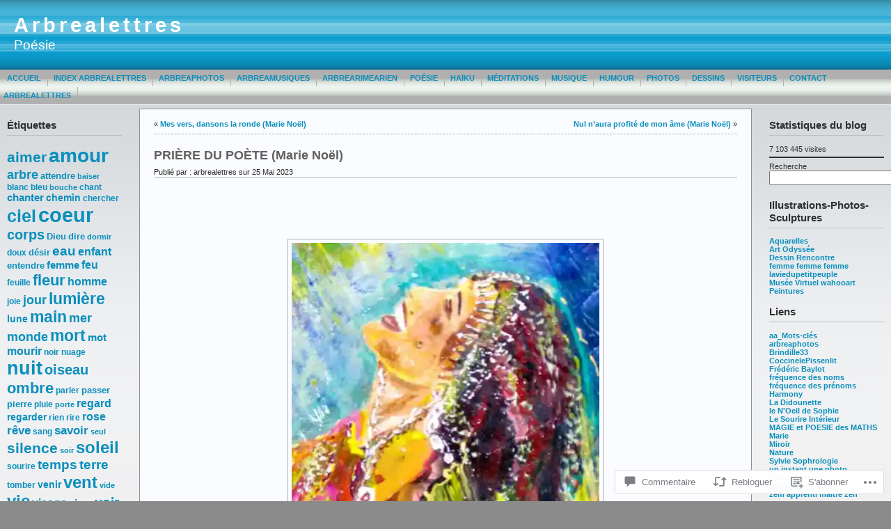

--- FILE ---
content_type: text/html; charset=UTF-8
request_url: https://arbrealettres.wordpress.com/2023/05/25/priere-du-poete-marie-noel/
body_size: 54315
content:
<!DOCTYPE html PUBLIC "-//W3C//DTD XHTML 1.0 Transitional//EN" "http://www.w3.org/TR/xhtml1/DTD/xhtml1-transitional.dtd">
<html xmlns="http://www.w3.org/1999/xhtml" lang="fr-FR">
<head profile="http://gmpg.org/xfn/11">
	<meta http-equiv="Content-Type" content="text/html; charset=UTF-8" />
	<title>PRIÈRE DU POÈTE (Marie Noël) &laquo; Arbrealettres</title>

	<link rel="stylesheet" href="https://s0.wp.com/wp-content/themes/pub/andreas09/style.css?m=1741693321i" type="text/css" media="screen" />
	<link rel="stylesheet" href="https://s0.wp.com/wp-content/themes/pub/andreas09/blue.css?m=1315885645i" type="text/css" media="screen" />
	<link rel="pingback" href="https://arbrealettres.wordpress.com/xmlrpc.php" />

	<meta name='robots' content='max-image-preview:large' />
<link rel='dns-prefetch' href='//s0.wp.com' />
<link rel='dns-prefetch' href='//widgets.wp.com' />
<link rel="alternate" type="application/rss+xml" title="Arbrealettres &raquo; Flux" href="https://arbrealettres.wordpress.com/feed/" />
<link rel="alternate" type="application/rss+xml" title="Arbrealettres &raquo; Flux des commentaires" href="https://arbrealettres.wordpress.com/comments/feed/" />
<link rel="alternate" type="application/rss+xml" title="Arbrealettres &raquo; PRIÈRE DU POÈTE (Marie&nbsp;Noël) Flux des commentaires" href="https://arbrealettres.wordpress.com/2023/05/25/priere-du-poete-marie-noel/feed/" />
	<script type="text/javascript">
		/* <![CDATA[ */
		function addLoadEvent(func) {
			var oldonload = window.onload;
			if (typeof window.onload != 'function') {
				window.onload = func;
			} else {
				window.onload = function () {
					oldonload();
					func();
				}
			}
		}
		/* ]]> */
	</script>
	<link crossorigin='anonymous' rel='stylesheet' id='all-css-0-1' href='/_static/??-eJxtzEkKgDAMQNELWYNjcSGeRdog1Q7BpHh9UQRBXD74fDhImRQFo0DIinxeXGRYUWg222PgHCEkmz0y7OhnQasosXxUGuYC/o/ebfh+b135FMZKd02th77t1hMpiDR+&cssminify=yes' type='text/css' media='all' />
<style id='wp-emoji-styles-inline-css'>

	img.wp-smiley, img.emoji {
		display: inline !important;
		border: none !important;
		box-shadow: none !important;
		height: 1em !important;
		width: 1em !important;
		margin: 0 0.07em !important;
		vertical-align: -0.1em !important;
		background: none !important;
		padding: 0 !important;
	}
/*# sourceURL=wp-emoji-styles-inline-css */
</style>
<link crossorigin='anonymous' rel='stylesheet' id='all-css-2-1' href='/wp-content/plugins/gutenberg-core/v22.4.2/build/styles/block-library/style.min.css?m=1769608164i&cssminify=yes' type='text/css' media='all' />
<style id='wp-block-library-inline-css'>
.has-text-align-justify {
	text-align:justify;
}
.has-text-align-justify{text-align:justify;}

/*# sourceURL=wp-block-library-inline-css */
</style><style id='wp-block-buttons-inline-css'>
.wp-block-buttons{box-sizing:border-box}.wp-block-buttons.is-vertical{flex-direction:column}.wp-block-buttons.is-vertical>.wp-block-button:last-child{margin-bottom:0}.wp-block-buttons>.wp-block-button{display:inline-block;margin:0}.wp-block-buttons.is-content-justification-left{justify-content:flex-start}.wp-block-buttons.is-content-justification-left.is-vertical{align-items:flex-start}.wp-block-buttons.is-content-justification-center{justify-content:center}.wp-block-buttons.is-content-justification-center.is-vertical{align-items:center}.wp-block-buttons.is-content-justification-right{justify-content:flex-end}.wp-block-buttons.is-content-justification-right.is-vertical{align-items:flex-end}.wp-block-buttons.is-content-justification-space-between{justify-content:space-between}.wp-block-buttons.aligncenter{text-align:center}.wp-block-buttons:not(.is-content-justification-space-between,.is-content-justification-right,.is-content-justification-left,.is-content-justification-center) .wp-block-button.aligncenter{margin-left:auto;margin-right:auto;width:100%}.wp-block-buttons[style*=text-decoration] .wp-block-button,.wp-block-buttons[style*=text-decoration] .wp-block-button__link{text-decoration:inherit}.wp-block-buttons.has-custom-font-size .wp-block-button__link{font-size:inherit}.wp-block-buttons .wp-block-button__link{width:100%}.wp-block-button.aligncenter{text-align:center}
/*# sourceURL=https://s0.wp.com/wp-content/plugins/gutenberg-core/v22.4.2/build/styles/block-library/buttons/style.min.css */
</style>
<style id='wp-block-columns-inline-css'>
.wp-block-columns{box-sizing:border-box;display:flex;flex-wrap:wrap!important}@media (min-width:782px){.wp-block-columns{flex-wrap:nowrap!important}}.wp-block-columns{align-items:normal!important}.wp-block-columns.are-vertically-aligned-top{align-items:flex-start}.wp-block-columns.are-vertically-aligned-center{align-items:center}.wp-block-columns.are-vertically-aligned-bottom{align-items:flex-end}@media (max-width:781px){.wp-block-columns:not(.is-not-stacked-on-mobile)>.wp-block-column{flex-basis:100%!important}}@media (min-width:782px){.wp-block-columns:not(.is-not-stacked-on-mobile)>.wp-block-column{flex-basis:0;flex-grow:1}.wp-block-columns:not(.is-not-stacked-on-mobile)>.wp-block-column[style*=flex-basis]{flex-grow:0}}.wp-block-columns.is-not-stacked-on-mobile{flex-wrap:nowrap!important}.wp-block-columns.is-not-stacked-on-mobile>.wp-block-column{flex-basis:0;flex-grow:1}.wp-block-columns.is-not-stacked-on-mobile>.wp-block-column[style*=flex-basis]{flex-grow:0}:where(.wp-block-columns){margin-bottom:1.75em}:where(.wp-block-columns.has-background){padding:1.25em 2.375em}.wp-block-column{flex-grow:1;min-width:0;overflow-wrap:break-word;word-break:break-word}.wp-block-column.is-vertically-aligned-top{align-self:flex-start}.wp-block-column.is-vertically-aligned-center{align-self:center}.wp-block-column.is-vertically-aligned-bottom{align-self:flex-end}.wp-block-column.is-vertically-aligned-stretch{align-self:stretch}.wp-block-column.is-vertically-aligned-bottom,.wp-block-column.is-vertically-aligned-center,.wp-block-column.is-vertically-aligned-top{width:100%}
/*# sourceURL=https://s0.wp.com/wp-content/plugins/gutenberg-core/v22.4.2/build/styles/block-library/columns/style.min.css */
</style>
<style id='wp-block-group-inline-css'>
.wp-block-group{box-sizing:border-box}:where(.wp-block-group.wp-block-group-is-layout-constrained){position:relative}
/*# sourceURL=https://s0.wp.com/wp-content/plugins/gutenberg-core/v22.4.2/build/styles/block-library/group/style.min.css */
</style>
<style id='wp-block-separator-inline-css'>
@charset "UTF-8";.wp-block-separator{border:none;border-top:2px solid}:root :where(.wp-block-separator.is-style-dots){height:auto;line-height:1;text-align:center}:root :where(.wp-block-separator.is-style-dots):before{color:currentColor;content:"···";font-family:serif;font-size:1.5em;letter-spacing:2em;padding-left:2em}.wp-block-separator.is-style-dots{background:none!important;border:none!important}
/*# sourceURL=https://s0.wp.com/wp-content/plugins/gutenberg-core/v22.4.2/build/styles/block-library/separator/style.min.css */
</style>
<style id='wp-block-button-inline-css'>
.wp-block-button__link{align-content:center;box-sizing:border-box;cursor:pointer;display:inline-block;height:100%;text-align:center;word-break:break-word}.wp-block-button__link.aligncenter{text-align:center}.wp-block-button__link.alignright{text-align:right}:where(.wp-block-button__link){border-radius:9999px;box-shadow:none;padding:calc(.667em + 2px) calc(1.333em + 2px);text-decoration:none}.wp-block-button[style*=text-decoration] .wp-block-button__link{text-decoration:inherit}.wp-block-buttons>.wp-block-button.has-custom-width{max-width:none}.wp-block-buttons>.wp-block-button.has-custom-width .wp-block-button__link{width:100%}.wp-block-buttons>.wp-block-button.has-custom-font-size .wp-block-button__link{font-size:inherit}.wp-block-buttons>.wp-block-button.wp-block-button__width-25{width:calc(25% - var(--wp--style--block-gap, .5em)*.75)}.wp-block-buttons>.wp-block-button.wp-block-button__width-50{width:calc(50% - var(--wp--style--block-gap, .5em)*.5)}.wp-block-buttons>.wp-block-button.wp-block-button__width-75{width:calc(75% - var(--wp--style--block-gap, .5em)*.25)}.wp-block-buttons>.wp-block-button.wp-block-button__width-100{flex-basis:100%;width:100%}.wp-block-buttons.is-vertical>.wp-block-button.wp-block-button__width-25{width:25%}.wp-block-buttons.is-vertical>.wp-block-button.wp-block-button__width-50{width:50%}.wp-block-buttons.is-vertical>.wp-block-button.wp-block-button__width-75{width:75%}.wp-block-button.is-style-squared,.wp-block-button__link.wp-block-button.is-style-squared{border-radius:0}.wp-block-button.no-border-radius,.wp-block-button__link.no-border-radius{border-radius:0!important}:root :where(.wp-block-button .wp-block-button__link.is-style-outline),:root :where(.wp-block-button.is-style-outline>.wp-block-button__link){border:2px solid;padding:.667em 1.333em}:root :where(.wp-block-button .wp-block-button__link.is-style-outline:not(.has-text-color)),:root :where(.wp-block-button.is-style-outline>.wp-block-button__link:not(.has-text-color)){color:currentColor}:root :where(.wp-block-button .wp-block-button__link.is-style-outline:not(.has-background)),:root :where(.wp-block-button.is-style-outline>.wp-block-button__link:not(.has-background)){background-color:initial;background-image:none}
/*# sourceURL=https://s0.wp.com/wp-content/plugins/gutenberg-core/v22.4.2/build/styles/block-library/button/style.min.css */
</style>
<style id='wp-block-latest-posts-inline-css'>
.wp-block-latest-posts{box-sizing:border-box}.wp-block-latest-posts.alignleft{margin-right:2em}.wp-block-latest-posts.alignright{margin-left:2em}.wp-block-latest-posts.wp-block-latest-posts__list{list-style:none}.wp-block-latest-posts.wp-block-latest-posts__list li{clear:both;overflow-wrap:break-word}.wp-block-latest-posts.is-grid{display:flex;flex-wrap:wrap}.wp-block-latest-posts.is-grid li{margin:0 1.25em 1.25em 0;width:100%}@media (min-width:600px){.wp-block-latest-posts.columns-2 li{width:calc(50% - .625em)}.wp-block-latest-posts.columns-2 li:nth-child(2n){margin-right:0}.wp-block-latest-posts.columns-3 li{width:calc(33.33333% - .83333em)}.wp-block-latest-posts.columns-3 li:nth-child(3n){margin-right:0}.wp-block-latest-posts.columns-4 li{width:calc(25% - .9375em)}.wp-block-latest-posts.columns-4 li:nth-child(4n){margin-right:0}.wp-block-latest-posts.columns-5 li{width:calc(20% - 1em)}.wp-block-latest-posts.columns-5 li:nth-child(5n){margin-right:0}.wp-block-latest-posts.columns-6 li{width:calc(16.66667% - 1.04167em)}.wp-block-latest-posts.columns-6 li:nth-child(6n){margin-right:0}}:root :where(.wp-block-latest-posts.is-grid){padding:0}:root :where(.wp-block-latest-posts.wp-block-latest-posts__list){padding-left:0}.wp-block-latest-posts__post-author,.wp-block-latest-posts__post-date{display:block;font-size:.8125em}.wp-block-latest-posts__post-excerpt,.wp-block-latest-posts__post-full-content{margin-bottom:1em;margin-top:.5em}.wp-block-latest-posts__featured-image a{display:inline-block}.wp-block-latest-posts__featured-image img{height:auto;max-width:100%;width:auto}.wp-block-latest-posts__featured-image.alignleft{float:left;margin-right:1em}.wp-block-latest-posts__featured-image.alignright{float:right;margin-left:1em}.wp-block-latest-posts__featured-image.aligncenter{margin-bottom:1em;text-align:center}
/*# sourceURL=https://s0.wp.com/wp-content/plugins/gutenberg-core/v22.4.2/build/styles/block-library/latest-posts/style.min.css */
</style>
<style id='wp-block-paragraph-inline-css'>
.is-small-text{font-size:.875em}.is-regular-text{font-size:1em}.is-large-text{font-size:2.25em}.is-larger-text{font-size:3em}.has-drop-cap:not(:focus):first-letter{float:left;font-size:8.4em;font-style:normal;font-weight:100;line-height:.68;margin:.05em .1em 0 0;text-transform:uppercase}body.rtl .has-drop-cap:not(:focus):first-letter{float:none;margin-left:.1em}p.has-drop-cap.has-background{overflow:hidden}:root :where(p.has-background){padding:1.25em 2.375em}:where(p.has-text-color:not(.has-link-color)) a{color:inherit}p.has-text-align-left[style*="writing-mode:vertical-lr"],p.has-text-align-right[style*="writing-mode:vertical-rl"]{rotate:180deg}
/*# sourceURL=https://s0.wp.com/wp-content/plugins/gutenberg-core/v22.4.2/build/styles/block-library/paragraph/style.min.css */
</style>
<style id='wp-block-search-inline-css'>
.wp-block-search__button{margin-left:10px;word-break:normal}.wp-block-search__button.has-icon{line-height:0}.wp-block-search__button svg{fill:currentColor;height:1.25em;min-height:24px;min-width:24px;vertical-align:text-bottom;width:1.25em}:where(.wp-block-search__button){border:1px solid #ccc;padding:6px 10px}.wp-block-search__inside-wrapper{display:flex;flex:auto;flex-wrap:nowrap;max-width:100%}.wp-block-search__label{width:100%}.wp-block-search.wp-block-search__button-only .wp-block-search__button{box-sizing:border-box;display:flex;flex-shrink:0;justify-content:center;margin-left:0;max-width:100%}.wp-block-search.wp-block-search__button-only .wp-block-search__inside-wrapper{min-width:0!important;transition-property:width}.wp-block-search.wp-block-search__button-only .wp-block-search__input{flex-basis:100%;transition-duration:.3s}.wp-block-search.wp-block-search__button-only.wp-block-search__searchfield-hidden,.wp-block-search.wp-block-search__button-only.wp-block-search__searchfield-hidden .wp-block-search__inside-wrapper{overflow:hidden}.wp-block-search.wp-block-search__button-only.wp-block-search__searchfield-hidden .wp-block-search__input{border-left-width:0!important;border-right-width:0!important;flex-basis:0;flex-grow:0;margin:0;min-width:0!important;padding-left:0!important;padding-right:0!important;width:0!important}:where(.wp-block-search__input){appearance:none;border:1px solid #949494;flex-grow:1;font-family:inherit;font-size:inherit;font-style:inherit;font-weight:inherit;letter-spacing:inherit;line-height:inherit;margin-left:0;margin-right:0;min-width:3rem;padding:8px;text-decoration:unset!important;text-transform:inherit}:where(.wp-block-search__button-inside .wp-block-search__inside-wrapper){background-color:#fff;border:1px solid #949494;box-sizing:border-box;padding:4px}:where(.wp-block-search__button-inside .wp-block-search__inside-wrapper) .wp-block-search__input{border:none;border-radius:0;padding:0 4px}:where(.wp-block-search__button-inside .wp-block-search__inside-wrapper) .wp-block-search__input:focus{outline:none}:where(.wp-block-search__button-inside .wp-block-search__inside-wrapper) :where(.wp-block-search__button){padding:4px 8px}.wp-block-search.aligncenter .wp-block-search__inside-wrapper{margin:auto}.wp-block[data-align=right] .wp-block-search.wp-block-search__button-only .wp-block-search__inside-wrapper{float:right}
/*# sourceURL=https://s0.wp.com/wp-content/plugins/gutenberg-core/v22.4.2/build/styles/block-library/search/style.min.css */
</style>
<style id='global-styles-inline-css'>
:root{--wp--preset--aspect-ratio--square: 1;--wp--preset--aspect-ratio--4-3: 4/3;--wp--preset--aspect-ratio--3-4: 3/4;--wp--preset--aspect-ratio--3-2: 3/2;--wp--preset--aspect-ratio--2-3: 2/3;--wp--preset--aspect-ratio--16-9: 16/9;--wp--preset--aspect-ratio--9-16: 9/16;--wp--preset--color--black: #000000;--wp--preset--color--cyan-bluish-gray: #abb8c3;--wp--preset--color--white: #ffffff;--wp--preset--color--pale-pink: #f78da7;--wp--preset--color--vivid-red: #cf2e2e;--wp--preset--color--luminous-vivid-orange: #ff6900;--wp--preset--color--luminous-vivid-amber: #fcb900;--wp--preset--color--light-green-cyan: #7bdcb5;--wp--preset--color--vivid-green-cyan: #00d084;--wp--preset--color--pale-cyan-blue: #8ed1fc;--wp--preset--color--vivid-cyan-blue: #0693e3;--wp--preset--color--vivid-purple: #9b51e0;--wp--preset--gradient--vivid-cyan-blue-to-vivid-purple: linear-gradient(135deg,rgb(6,147,227) 0%,rgb(155,81,224) 100%);--wp--preset--gradient--light-green-cyan-to-vivid-green-cyan: linear-gradient(135deg,rgb(122,220,180) 0%,rgb(0,208,130) 100%);--wp--preset--gradient--luminous-vivid-amber-to-luminous-vivid-orange: linear-gradient(135deg,rgb(252,185,0) 0%,rgb(255,105,0) 100%);--wp--preset--gradient--luminous-vivid-orange-to-vivid-red: linear-gradient(135deg,rgb(255,105,0) 0%,rgb(207,46,46) 100%);--wp--preset--gradient--very-light-gray-to-cyan-bluish-gray: linear-gradient(135deg,rgb(238,238,238) 0%,rgb(169,184,195) 100%);--wp--preset--gradient--cool-to-warm-spectrum: linear-gradient(135deg,rgb(74,234,220) 0%,rgb(151,120,209) 20%,rgb(207,42,186) 40%,rgb(238,44,130) 60%,rgb(251,105,98) 80%,rgb(254,248,76) 100%);--wp--preset--gradient--blush-light-purple: linear-gradient(135deg,rgb(255,206,236) 0%,rgb(152,150,240) 100%);--wp--preset--gradient--blush-bordeaux: linear-gradient(135deg,rgb(254,205,165) 0%,rgb(254,45,45) 50%,rgb(107,0,62) 100%);--wp--preset--gradient--luminous-dusk: linear-gradient(135deg,rgb(255,203,112) 0%,rgb(199,81,192) 50%,rgb(65,88,208) 100%);--wp--preset--gradient--pale-ocean: linear-gradient(135deg,rgb(255,245,203) 0%,rgb(182,227,212) 50%,rgb(51,167,181) 100%);--wp--preset--gradient--electric-grass: linear-gradient(135deg,rgb(202,248,128) 0%,rgb(113,206,126) 100%);--wp--preset--gradient--midnight: linear-gradient(135deg,rgb(2,3,129) 0%,rgb(40,116,252) 100%);--wp--preset--font-size--small: 13px;--wp--preset--font-size--medium: 20px;--wp--preset--font-size--large: 36px;--wp--preset--font-size--x-large: 42px;--wp--preset--font-family--albert-sans: 'Albert Sans', sans-serif;--wp--preset--font-family--alegreya: Alegreya, serif;--wp--preset--font-family--arvo: Arvo, serif;--wp--preset--font-family--bodoni-moda: 'Bodoni Moda', serif;--wp--preset--font-family--bricolage-grotesque: 'Bricolage Grotesque', sans-serif;--wp--preset--font-family--cabin: Cabin, sans-serif;--wp--preset--font-family--chivo: Chivo, sans-serif;--wp--preset--font-family--commissioner: Commissioner, sans-serif;--wp--preset--font-family--cormorant: Cormorant, serif;--wp--preset--font-family--courier-prime: 'Courier Prime', monospace;--wp--preset--font-family--crimson-pro: 'Crimson Pro', serif;--wp--preset--font-family--dm-mono: 'DM Mono', monospace;--wp--preset--font-family--dm-sans: 'DM Sans', sans-serif;--wp--preset--font-family--dm-serif-display: 'DM Serif Display', serif;--wp--preset--font-family--domine: Domine, serif;--wp--preset--font-family--eb-garamond: 'EB Garamond', serif;--wp--preset--font-family--epilogue: Epilogue, sans-serif;--wp--preset--font-family--fahkwang: Fahkwang, sans-serif;--wp--preset--font-family--figtree: Figtree, sans-serif;--wp--preset--font-family--fira-sans: 'Fira Sans', sans-serif;--wp--preset--font-family--fjalla-one: 'Fjalla One', sans-serif;--wp--preset--font-family--fraunces: Fraunces, serif;--wp--preset--font-family--gabarito: Gabarito, system-ui;--wp--preset--font-family--ibm-plex-mono: 'IBM Plex Mono', monospace;--wp--preset--font-family--ibm-plex-sans: 'IBM Plex Sans', sans-serif;--wp--preset--font-family--ibarra-real-nova: 'Ibarra Real Nova', serif;--wp--preset--font-family--instrument-serif: 'Instrument Serif', serif;--wp--preset--font-family--inter: Inter, sans-serif;--wp--preset--font-family--josefin-sans: 'Josefin Sans', sans-serif;--wp--preset--font-family--jost: Jost, sans-serif;--wp--preset--font-family--libre-baskerville: 'Libre Baskerville', serif;--wp--preset--font-family--libre-franklin: 'Libre Franklin', sans-serif;--wp--preset--font-family--literata: Literata, serif;--wp--preset--font-family--lora: Lora, serif;--wp--preset--font-family--merriweather: Merriweather, serif;--wp--preset--font-family--montserrat: Montserrat, sans-serif;--wp--preset--font-family--newsreader: Newsreader, serif;--wp--preset--font-family--noto-sans-mono: 'Noto Sans Mono', sans-serif;--wp--preset--font-family--nunito: Nunito, sans-serif;--wp--preset--font-family--open-sans: 'Open Sans', sans-serif;--wp--preset--font-family--overpass: Overpass, sans-serif;--wp--preset--font-family--pt-serif: 'PT Serif', serif;--wp--preset--font-family--petrona: Petrona, serif;--wp--preset--font-family--piazzolla: Piazzolla, serif;--wp--preset--font-family--playfair-display: 'Playfair Display', serif;--wp--preset--font-family--plus-jakarta-sans: 'Plus Jakarta Sans', sans-serif;--wp--preset--font-family--poppins: Poppins, sans-serif;--wp--preset--font-family--raleway: Raleway, sans-serif;--wp--preset--font-family--roboto: Roboto, sans-serif;--wp--preset--font-family--roboto-slab: 'Roboto Slab', serif;--wp--preset--font-family--rubik: Rubik, sans-serif;--wp--preset--font-family--rufina: Rufina, serif;--wp--preset--font-family--sora: Sora, sans-serif;--wp--preset--font-family--source-sans-3: 'Source Sans 3', sans-serif;--wp--preset--font-family--source-serif-4: 'Source Serif 4', serif;--wp--preset--font-family--space-mono: 'Space Mono', monospace;--wp--preset--font-family--syne: Syne, sans-serif;--wp--preset--font-family--texturina: Texturina, serif;--wp--preset--font-family--urbanist: Urbanist, sans-serif;--wp--preset--font-family--work-sans: 'Work Sans', sans-serif;--wp--preset--spacing--20: 0.44rem;--wp--preset--spacing--30: 0.67rem;--wp--preset--spacing--40: 1rem;--wp--preset--spacing--50: 1.5rem;--wp--preset--spacing--60: 2.25rem;--wp--preset--spacing--70: 3.38rem;--wp--preset--spacing--80: 5.06rem;--wp--preset--shadow--natural: 6px 6px 9px rgba(0, 0, 0, 0.2);--wp--preset--shadow--deep: 12px 12px 50px rgba(0, 0, 0, 0.4);--wp--preset--shadow--sharp: 6px 6px 0px rgba(0, 0, 0, 0.2);--wp--preset--shadow--outlined: 6px 6px 0px -3px rgb(255, 255, 255), 6px 6px rgb(0, 0, 0);--wp--preset--shadow--crisp: 6px 6px 0px rgb(0, 0, 0);}:where(body) { margin: 0; }:where(.is-layout-flex){gap: 0.5em;}:where(.is-layout-grid){gap: 0.5em;}body .is-layout-flex{display: flex;}.is-layout-flex{flex-wrap: wrap;align-items: center;}.is-layout-flex > :is(*, div){margin: 0;}body .is-layout-grid{display: grid;}.is-layout-grid > :is(*, div){margin: 0;}body{padding-top: 0px;padding-right: 0px;padding-bottom: 0px;padding-left: 0px;}:root :where(.wp-element-button, .wp-block-button__link){background-color: #32373c;border-width: 0;color: #fff;font-family: inherit;font-size: inherit;font-style: inherit;font-weight: inherit;letter-spacing: inherit;line-height: inherit;padding-top: calc(0.667em + 2px);padding-right: calc(1.333em + 2px);padding-bottom: calc(0.667em + 2px);padding-left: calc(1.333em + 2px);text-decoration: none;text-transform: inherit;}.has-black-color{color: var(--wp--preset--color--black) !important;}.has-cyan-bluish-gray-color{color: var(--wp--preset--color--cyan-bluish-gray) !important;}.has-white-color{color: var(--wp--preset--color--white) !important;}.has-pale-pink-color{color: var(--wp--preset--color--pale-pink) !important;}.has-vivid-red-color{color: var(--wp--preset--color--vivid-red) !important;}.has-luminous-vivid-orange-color{color: var(--wp--preset--color--luminous-vivid-orange) !important;}.has-luminous-vivid-amber-color{color: var(--wp--preset--color--luminous-vivid-amber) !important;}.has-light-green-cyan-color{color: var(--wp--preset--color--light-green-cyan) !important;}.has-vivid-green-cyan-color{color: var(--wp--preset--color--vivid-green-cyan) !important;}.has-pale-cyan-blue-color{color: var(--wp--preset--color--pale-cyan-blue) !important;}.has-vivid-cyan-blue-color{color: var(--wp--preset--color--vivid-cyan-blue) !important;}.has-vivid-purple-color{color: var(--wp--preset--color--vivid-purple) !important;}.has-black-background-color{background-color: var(--wp--preset--color--black) !important;}.has-cyan-bluish-gray-background-color{background-color: var(--wp--preset--color--cyan-bluish-gray) !important;}.has-white-background-color{background-color: var(--wp--preset--color--white) !important;}.has-pale-pink-background-color{background-color: var(--wp--preset--color--pale-pink) !important;}.has-vivid-red-background-color{background-color: var(--wp--preset--color--vivid-red) !important;}.has-luminous-vivid-orange-background-color{background-color: var(--wp--preset--color--luminous-vivid-orange) !important;}.has-luminous-vivid-amber-background-color{background-color: var(--wp--preset--color--luminous-vivid-amber) !important;}.has-light-green-cyan-background-color{background-color: var(--wp--preset--color--light-green-cyan) !important;}.has-vivid-green-cyan-background-color{background-color: var(--wp--preset--color--vivid-green-cyan) !important;}.has-pale-cyan-blue-background-color{background-color: var(--wp--preset--color--pale-cyan-blue) !important;}.has-vivid-cyan-blue-background-color{background-color: var(--wp--preset--color--vivid-cyan-blue) !important;}.has-vivid-purple-background-color{background-color: var(--wp--preset--color--vivid-purple) !important;}.has-black-border-color{border-color: var(--wp--preset--color--black) !important;}.has-cyan-bluish-gray-border-color{border-color: var(--wp--preset--color--cyan-bluish-gray) !important;}.has-white-border-color{border-color: var(--wp--preset--color--white) !important;}.has-pale-pink-border-color{border-color: var(--wp--preset--color--pale-pink) !important;}.has-vivid-red-border-color{border-color: var(--wp--preset--color--vivid-red) !important;}.has-luminous-vivid-orange-border-color{border-color: var(--wp--preset--color--luminous-vivid-orange) !important;}.has-luminous-vivid-amber-border-color{border-color: var(--wp--preset--color--luminous-vivid-amber) !important;}.has-light-green-cyan-border-color{border-color: var(--wp--preset--color--light-green-cyan) !important;}.has-vivid-green-cyan-border-color{border-color: var(--wp--preset--color--vivid-green-cyan) !important;}.has-pale-cyan-blue-border-color{border-color: var(--wp--preset--color--pale-cyan-blue) !important;}.has-vivid-cyan-blue-border-color{border-color: var(--wp--preset--color--vivid-cyan-blue) !important;}.has-vivid-purple-border-color{border-color: var(--wp--preset--color--vivid-purple) !important;}.has-vivid-cyan-blue-to-vivid-purple-gradient-background{background: var(--wp--preset--gradient--vivid-cyan-blue-to-vivid-purple) !important;}.has-light-green-cyan-to-vivid-green-cyan-gradient-background{background: var(--wp--preset--gradient--light-green-cyan-to-vivid-green-cyan) !important;}.has-luminous-vivid-amber-to-luminous-vivid-orange-gradient-background{background: var(--wp--preset--gradient--luminous-vivid-amber-to-luminous-vivid-orange) !important;}.has-luminous-vivid-orange-to-vivid-red-gradient-background{background: var(--wp--preset--gradient--luminous-vivid-orange-to-vivid-red) !important;}.has-very-light-gray-to-cyan-bluish-gray-gradient-background{background: var(--wp--preset--gradient--very-light-gray-to-cyan-bluish-gray) !important;}.has-cool-to-warm-spectrum-gradient-background{background: var(--wp--preset--gradient--cool-to-warm-spectrum) !important;}.has-blush-light-purple-gradient-background{background: var(--wp--preset--gradient--blush-light-purple) !important;}.has-blush-bordeaux-gradient-background{background: var(--wp--preset--gradient--blush-bordeaux) !important;}.has-luminous-dusk-gradient-background{background: var(--wp--preset--gradient--luminous-dusk) !important;}.has-pale-ocean-gradient-background{background: var(--wp--preset--gradient--pale-ocean) !important;}.has-electric-grass-gradient-background{background: var(--wp--preset--gradient--electric-grass) !important;}.has-midnight-gradient-background{background: var(--wp--preset--gradient--midnight) !important;}.has-small-font-size{font-size: var(--wp--preset--font-size--small) !important;}.has-medium-font-size{font-size: var(--wp--preset--font-size--medium) !important;}.has-large-font-size{font-size: var(--wp--preset--font-size--large) !important;}.has-x-large-font-size{font-size: var(--wp--preset--font-size--x-large) !important;}.has-albert-sans-font-family{font-family: var(--wp--preset--font-family--albert-sans) !important;}.has-alegreya-font-family{font-family: var(--wp--preset--font-family--alegreya) !important;}.has-arvo-font-family{font-family: var(--wp--preset--font-family--arvo) !important;}.has-bodoni-moda-font-family{font-family: var(--wp--preset--font-family--bodoni-moda) !important;}.has-bricolage-grotesque-font-family{font-family: var(--wp--preset--font-family--bricolage-grotesque) !important;}.has-cabin-font-family{font-family: var(--wp--preset--font-family--cabin) !important;}.has-chivo-font-family{font-family: var(--wp--preset--font-family--chivo) !important;}.has-commissioner-font-family{font-family: var(--wp--preset--font-family--commissioner) !important;}.has-cormorant-font-family{font-family: var(--wp--preset--font-family--cormorant) !important;}.has-courier-prime-font-family{font-family: var(--wp--preset--font-family--courier-prime) !important;}.has-crimson-pro-font-family{font-family: var(--wp--preset--font-family--crimson-pro) !important;}.has-dm-mono-font-family{font-family: var(--wp--preset--font-family--dm-mono) !important;}.has-dm-sans-font-family{font-family: var(--wp--preset--font-family--dm-sans) !important;}.has-dm-serif-display-font-family{font-family: var(--wp--preset--font-family--dm-serif-display) !important;}.has-domine-font-family{font-family: var(--wp--preset--font-family--domine) !important;}.has-eb-garamond-font-family{font-family: var(--wp--preset--font-family--eb-garamond) !important;}.has-epilogue-font-family{font-family: var(--wp--preset--font-family--epilogue) !important;}.has-fahkwang-font-family{font-family: var(--wp--preset--font-family--fahkwang) !important;}.has-figtree-font-family{font-family: var(--wp--preset--font-family--figtree) !important;}.has-fira-sans-font-family{font-family: var(--wp--preset--font-family--fira-sans) !important;}.has-fjalla-one-font-family{font-family: var(--wp--preset--font-family--fjalla-one) !important;}.has-fraunces-font-family{font-family: var(--wp--preset--font-family--fraunces) !important;}.has-gabarito-font-family{font-family: var(--wp--preset--font-family--gabarito) !important;}.has-ibm-plex-mono-font-family{font-family: var(--wp--preset--font-family--ibm-plex-mono) !important;}.has-ibm-plex-sans-font-family{font-family: var(--wp--preset--font-family--ibm-plex-sans) !important;}.has-ibarra-real-nova-font-family{font-family: var(--wp--preset--font-family--ibarra-real-nova) !important;}.has-instrument-serif-font-family{font-family: var(--wp--preset--font-family--instrument-serif) !important;}.has-inter-font-family{font-family: var(--wp--preset--font-family--inter) !important;}.has-josefin-sans-font-family{font-family: var(--wp--preset--font-family--josefin-sans) !important;}.has-jost-font-family{font-family: var(--wp--preset--font-family--jost) !important;}.has-libre-baskerville-font-family{font-family: var(--wp--preset--font-family--libre-baskerville) !important;}.has-libre-franklin-font-family{font-family: var(--wp--preset--font-family--libre-franklin) !important;}.has-literata-font-family{font-family: var(--wp--preset--font-family--literata) !important;}.has-lora-font-family{font-family: var(--wp--preset--font-family--lora) !important;}.has-merriweather-font-family{font-family: var(--wp--preset--font-family--merriweather) !important;}.has-montserrat-font-family{font-family: var(--wp--preset--font-family--montserrat) !important;}.has-newsreader-font-family{font-family: var(--wp--preset--font-family--newsreader) !important;}.has-noto-sans-mono-font-family{font-family: var(--wp--preset--font-family--noto-sans-mono) !important;}.has-nunito-font-family{font-family: var(--wp--preset--font-family--nunito) !important;}.has-open-sans-font-family{font-family: var(--wp--preset--font-family--open-sans) !important;}.has-overpass-font-family{font-family: var(--wp--preset--font-family--overpass) !important;}.has-pt-serif-font-family{font-family: var(--wp--preset--font-family--pt-serif) !important;}.has-petrona-font-family{font-family: var(--wp--preset--font-family--petrona) !important;}.has-piazzolla-font-family{font-family: var(--wp--preset--font-family--piazzolla) !important;}.has-playfair-display-font-family{font-family: var(--wp--preset--font-family--playfair-display) !important;}.has-plus-jakarta-sans-font-family{font-family: var(--wp--preset--font-family--plus-jakarta-sans) !important;}.has-poppins-font-family{font-family: var(--wp--preset--font-family--poppins) !important;}.has-raleway-font-family{font-family: var(--wp--preset--font-family--raleway) !important;}.has-roboto-font-family{font-family: var(--wp--preset--font-family--roboto) !important;}.has-roboto-slab-font-family{font-family: var(--wp--preset--font-family--roboto-slab) !important;}.has-rubik-font-family{font-family: var(--wp--preset--font-family--rubik) !important;}.has-rufina-font-family{font-family: var(--wp--preset--font-family--rufina) !important;}.has-sora-font-family{font-family: var(--wp--preset--font-family--sora) !important;}.has-source-sans-3-font-family{font-family: var(--wp--preset--font-family--source-sans-3) !important;}.has-source-serif-4-font-family{font-family: var(--wp--preset--font-family--source-serif-4) !important;}.has-space-mono-font-family{font-family: var(--wp--preset--font-family--space-mono) !important;}.has-syne-font-family{font-family: var(--wp--preset--font-family--syne) !important;}.has-texturina-font-family{font-family: var(--wp--preset--font-family--texturina) !important;}.has-urbanist-font-family{font-family: var(--wp--preset--font-family--urbanist) !important;}.has-work-sans-font-family{font-family: var(--wp--preset--font-family--work-sans) !important;}
:where(.wp-block-columns.is-layout-flex){gap: 2em;}:where(.wp-block-columns.is-layout-grid){gap: 2em;}
/*# sourceURL=global-styles-inline-css */
</style>
<style id='core-block-supports-inline-css'>
.wp-container-core-columns-is-layout-9d6595d7{flex-wrap:nowrap;}
/*# sourceURL=core-block-supports-inline-css */
</style>

<style id='classic-theme-styles-inline-css'>
.wp-block-button__link{background-color:#32373c;border-radius:9999px;box-shadow:none;color:#fff;font-size:1.125em;padding:calc(.667em + 2px) calc(1.333em + 2px);text-decoration:none}.wp-block-file__button{background:#32373c;color:#fff}.wp-block-accordion-heading{margin:0}.wp-block-accordion-heading__toggle{background-color:inherit!important;color:inherit!important}.wp-block-accordion-heading__toggle:not(:focus-visible){outline:none}.wp-block-accordion-heading__toggle:focus,.wp-block-accordion-heading__toggle:hover{background-color:inherit!important;border:none;box-shadow:none;color:inherit;padding:var(--wp--preset--spacing--20,1em) 0;text-decoration:none}.wp-block-accordion-heading__toggle:focus-visible{outline:auto;outline-offset:0}
/*# sourceURL=/wp-content/plugins/gutenberg-core/v22.4.2/build/styles/block-library/classic.min.css */
</style>
<link crossorigin='anonymous' rel='stylesheet' id='all-css-4-1' href='/_static/??-eJx9jksOwjAMRC9EsEAtnwXiKCgfC1LqJIqd9vq4qtgAYmPJM/PsgbkYn5NgEqBmytjuMTH4XFF1KlZAE4QhWhyRNLb1zBv4jc1FGeNcqchsdFJsZOShIP/jBpRi/dOotJ5YDeCW3t5twhRyBdskkxWJ/osCrh5ci2OACavTzyoulflzX7pc6bI7Hk777tx1/fACNXxjkA==&cssminify=yes' type='text/css' media='all' />
<link rel='stylesheet' id='verbum-gutenberg-css-css' href='https://widgets.wp.com/verbum-block-editor/block-editor.css?ver=1738686361' media='all' />
<link crossorigin='anonymous' rel='stylesheet' id='all-css-6-1' href='/_static/??-eJzTLy/QTc7PK0nNK9HPLdUtyClNz8wr1i9KTcrJTwcy0/WTi5G5ekCujj52Temp+bo5+cmJJZn5eSgc3bScxMwikFb7XFtDE1NLExMLc0OTLACohS2q&cssminify=yes' type='text/css' media='all' />
<link crossorigin='anonymous' rel='stylesheet' id='print-css-7-1' href='/wp-content/mu-plugins/global-print/global-print.css?m=1465851035i&cssminify=yes' type='text/css' media='print' />
<style id='jetpack-global-styles-frontend-style-inline-css'>
:root { --font-headings: unset; --font-base: unset; --font-headings-default: -apple-system,BlinkMacSystemFont,"Segoe UI",Roboto,Oxygen-Sans,Ubuntu,Cantarell,"Helvetica Neue",sans-serif; --font-base-default: -apple-system,BlinkMacSystemFont,"Segoe UI",Roboto,Oxygen-Sans,Ubuntu,Cantarell,"Helvetica Neue",sans-serif;}
/*# sourceURL=jetpack-global-styles-frontend-style-inline-css */
</style>
<link crossorigin='anonymous' rel='stylesheet' id='all-css-10-1' href='/_static/??-eJyNjcsKAjEMRX/IGtQZBxfip0hMS9sxTYppGfx7H7gRN+7ugcs5sFRHKi1Ig9Jd5R6zGMyhVaTrh8G6QFHfORhYwlvw6P39PbPENZmt4G/ROQuBKWVkxxrVvuBH1lIoz2waILJekF+HUzlupnG3nQ77YZwfuRJIaQ==&cssminify=yes' type='text/css' media='all' />
<script type="text/javascript" id="jetpack_related-posts-js-extra">
/* <![CDATA[ */
var related_posts_js_options = {"post_heading":"h4"};
//# sourceURL=jetpack_related-posts-js-extra
/* ]]> */
</script>
<script type="text/javascript" id="wpcom-actionbar-placeholder-js-extra">
/* <![CDATA[ */
var actionbardata = {"siteID":"8846605","postID":"185288","siteURL":"https://arbrealettres.wordpress.com","xhrURL":"https://arbrealettres.wordpress.com/wp-admin/admin-ajax.php","nonce":"568a300120","isLoggedIn":"","statusMessage":"","subsEmailDefault":"instantly","proxyScriptUrl":"https://s0.wp.com/wp-content/js/wpcom-proxy-request.js?m=1513050504i&amp;ver=20211021","shortlink":"https://wp.me/pB7pb-Mcw","i18n":{"followedText":"Les nouvelles publications de ce site appara\u00eetront d\u00e9sormais dans votre \u003Ca href=\"https://wordpress.com/reader\"\u003ELecteur\u003C/a\u003E","foldBar":"R\u00e9duire cette barre","unfoldBar":"Agrandir cette barre","shortLinkCopied":"Lien court copi\u00e9 dans le presse-papier"}};
//# sourceURL=wpcom-actionbar-placeholder-js-extra
/* ]]> */
</script>
<script type="text/javascript" id="jetpack-mu-wpcom-settings-js-before">
/* <![CDATA[ */
var JETPACK_MU_WPCOM_SETTINGS = {"assetsUrl":"https://s0.wp.com/wp-content/mu-plugins/jetpack-mu-wpcom-plugin/sun/jetpack_vendor/automattic/jetpack-mu-wpcom/src/build/"};
//# sourceURL=jetpack-mu-wpcom-settings-js-before
/* ]]> */
</script>
<script crossorigin='anonymous' type='text/javascript'  src='/_static/??/wp-content/mu-plugins/jetpack-plugin/sun/_inc/build/related-posts/related-posts.min.js,/wp-content/js/rlt-proxy.js?m=1755011788j'></script>
<script type="text/javascript" id="rlt-proxy-js-after">
/* <![CDATA[ */
	rltInitialize( {"token":null,"iframeOrigins":["https:\/\/widgets.wp.com"]} );
//# sourceURL=rlt-proxy-js-after
/* ]]> */
</script>
<link rel="EditURI" type="application/rsd+xml" title="RSD" href="https://arbrealettres.wordpress.com/xmlrpc.php?rsd" />
<meta name="generator" content="WordPress.com" />
<link rel="canonical" href="https://arbrealettres.wordpress.com/2023/05/25/priere-du-poete-marie-noel/" />
<link rel='shortlink' href='https://wp.me/pB7pb-Mcw' />
<link rel="alternate" type="application/json+oembed" href="https://public-api.wordpress.com/oembed/?format=json&amp;url=https%3A%2F%2Farbrealettres.wordpress.com%2F2023%2F05%2F25%2Fpriere-du-poete-marie-noel%2F&amp;for=wpcom-auto-discovery" /><link rel="alternate" type="application/xml+oembed" href="https://public-api.wordpress.com/oembed/?format=xml&amp;url=https%3A%2F%2Farbrealettres.wordpress.com%2F2023%2F05%2F25%2Fpriere-du-poete-marie-noel%2F&amp;for=wpcom-auto-discovery" />
<!-- Jetpack Open Graph Tags -->
<meta property="og:type" content="article" />
<meta property="og:title" content="PRIÈRE DU POÈTE (Marie Noël)" />
<meta property="og:url" content="https://arbrealettres.wordpress.com/2023/05/25/priere-du-poete-marie-noel/" />
<meta property="og:description" content="Illustration: Neila Ben Ayed &nbsp;&nbsp;&nbsp;&nbsp; PRIÈRE DU POÈTE Mon Dieu qui donnes l’eau tous les jours à la source, Et la source coule, et la source fuit ; Des espaces au vent pour qu’il pr…" />
<meta property="article:published_time" content="2023-05-25T13:15:36+00:00" />
<meta property="article:modified_time" content="2023-05-25T13:15:36+00:00" />
<meta property="og:site_name" content="Arbrealettres" />
<meta property="og:image" content="https://arbrealettres.wordpress.com/wp-content/uploads/2014/06/neila-ben-ayed-joie-et-bonheur.jpg" />
<meta property="og:image:width" content="442" />
<meta property="og:image:height" content="600" />
<meta property="og:image:alt" content="" />
<meta property="og:locale" content="fr_FR" />
<meta property="fb:app_id" content="249643311490" />
<meta property="article:publisher" content="https://www.facebook.com/WordPresscom" />
<meta name="twitter:creator" content="@arbrealettresCH" />
<meta name="twitter:site" content="@arbrealettresCH" />
<meta name="twitter:text:title" content="PRIÈRE DU POÈTE (Marie&nbsp;Noël)" />
<meta name="twitter:image" content="https://arbrealettres.wordpress.com/wp-content/uploads/2014/06/neila-ben-ayed-joie-et-bonheur.jpg?w=640" />
<meta name="twitter:card" content="summary_large_image" />

<!-- End Jetpack Open Graph Tags -->
<link rel="shortcut icon" type="image/x-icon" href="https://secure.gravatar.com/blavatar/48e2f4195ac88b5641da50209ef4571c24bdc78d8255b2581722326b35e1d513?s=32" sizes="16x16" />
<link rel="icon" type="image/x-icon" href="https://secure.gravatar.com/blavatar/48e2f4195ac88b5641da50209ef4571c24bdc78d8255b2581722326b35e1d513?s=32" sizes="16x16" />
<link rel="apple-touch-icon" href="https://secure.gravatar.com/blavatar/48e2f4195ac88b5641da50209ef4571c24bdc78d8255b2581722326b35e1d513?s=114" />
<link rel='openid.server' href='https://arbrealettres.wordpress.com/?openidserver=1' />
<link rel='openid.delegate' href='https://arbrealettres.wordpress.com/' />
<link rel="search" type="application/opensearchdescription+xml" href="https://arbrealettres.wordpress.com/osd.xml" title="Arbrealettres" />
<link rel="search" type="application/opensearchdescription+xml" href="https://s1.wp.com/opensearch.xml" title="WordPress.com" />
		<style id="wpcom-hotfix-masterbar-style">
			@media screen and (min-width: 783px) {
				#wpadminbar .quicklinks li#wp-admin-bar-my-account.with-avatar > a img {
					margin-top: 5px;
				}
			}
		</style>
		<meta property="fediverse:creator" name="fediverse:creator" content="arbrealettres.wordpress.com@arbrealettres.wordpress.com" />
<meta name="description" content="Illustration: Neila Ben Ayed &nbsp;&nbsp;&nbsp;&nbsp; PRIÈRE DU POÈTE Mon Dieu qui donnes l’eau tous les jours à la source, Et la source coule, et la source fuit ; Des espaces au vent pour qu’il prenne sa course, Et le vent galope à travers la nuit ; Donne de quoi rêver à moi dont l’esprit erre&hellip;" />

<link rel="alternate" title="ActivityPub (JSON)" type="application/activity+json" href="https://arbrealettres.wordpress.com/?p=185288" />

<link crossorigin='anonymous' rel='stylesheet' id='all-css-0-3' href='/_static/??-eJyNzMsKAjEMheEXshPqBXUhPoo4bRgytmkwCYNvbwdm487d+eDwwyIhNTZkg+pBik/ECjOaPNNrM6gzPIgTjE4ld46a3iRGrX9/NFTiIanu4O9wbdkLKiyUJzQFaxKkaV9qn4Jr7V5v8Xw6XC/xGPfzF4aPQ7Q=&cssminify=yes' type='text/css' media='all' />
<style id='jetpack-block-button-inline-css'>
.amp-wp-article .wp-block-jetpack-button{color:#fff}.wp-block-jetpack-button.aligncenter,.wp-block-jetpack-button.alignleft,.wp-block-jetpack-button.alignright{display:block}.wp-block-jetpack-button.aligncenter{margin-left:auto;margin-right:auto}.wp-block-jetpack-button.alignleft{margin-right:auto}.wp-block-jetpack-button.alignright{margin-left:auto}.wp-block-jetpack-button{height:fit-content;margin:0;max-width:100%;width:fit-content}.wp-block-jetpack-button.is-style-outline>.wp-block-button__link{background-color:#0000;border:1px solid;color:currentColor}:where(.wp-block-jetpack-button:not(.is-style-outline) button){border:none}.wp-block-jetpack-button .spinner{display:none;fill:currentColor}.wp-block-jetpack-button .spinner svg{display:block}.wp-block-jetpack-button .is-submitting .spinner{display:inline}.wp-block-jetpack-button .is-visually-hidden{clip:rect(0 0 0 0);clip-path:inset(50%);height:1px;overflow:hidden;position:absolute;white-space:nowrap;width:1px}.wp-block-jetpack-button .disable-spinner .spinner{display:none}
/*# sourceURL=/wp-content/mu-plugins/jetpack-plugin/sun/_inc/blocks/button/view.css?minify=false */
</style>
<link crossorigin='anonymous' rel='stylesheet' id='all-css-2-3' href='/wp-content/mu-plugins/jetpack-plugin/sun/jetpack_vendor/automattic/jetpack-forms/dist/contact-form/css/grunion.css?m=1769708086i&cssminify=yes' type='text/css' media='all' />
</head>

<body class="wp-singular post-template-default single single-post postid-185288 single-format-standard wp-theme-pubandreas09 customizer-styles-applied jetpack-reblog-enabled">

<div id="container">
	<div id="sitename">
		<h1><a href="https://arbrealettres.wordpress.com/">Arbrealettres</a></h1>
		<h2>Poésie</h2>
	</div>

	<div id="mainmenu">
		<ul id="menu-entrees" class="menu"><li id="menu-item-37159" class="menu-item menu-item-type-custom menu-item-object-custom menu-item-home menu-item-37159"><a href="https://arbrealettres.wordpress.com/">Accueil</a></li>
<li id="menu-item-37152" class="menu-item menu-item-type-custom menu-item-object-custom menu-item-37152"><a href="http://charbrealettres.free.fr/">Index Arbrealettres</a></li>
<li id="menu-item-37153" class="menu-item menu-item-type-custom menu-item-object-custom menu-item-37153"><a href="http://arbreaphotos.wordpress.com/">Arbreaphotos</a></li>
<li id="menu-item-116174" class="menu-item menu-item-type-custom menu-item-object-custom menu-item-116174"><a href="http://arbreamusiques.wordpress.com">Arbreamusiques</a></li>
<li id="menu-item-123089" class="menu-item menu-item-type-custom menu-item-object-custom menu-item-123089"><a href="https://arbrearimearien.wordpress.com/">Arbrearimearien</a></li>
<li id="menu-item-37154" class="menu-item menu-item-type-taxonomy menu-item-object-category current-post-ancestor current-menu-parent current-post-parent menu-item-37154"><a href="https://arbrealettres.wordpress.com/category/poesie/">poésie</a></li>
<li id="menu-item-77703" class="menu-item menu-item-type-taxonomy menu-item-object-category menu-item-77703"><a href="https://arbrealettres.wordpress.com/category/poesie/haiku/">haïku</a></li>
<li id="menu-item-37155" class="menu-item menu-item-type-taxonomy menu-item-object-category menu-item-37155"><a href="https://arbrealettres.wordpress.com/category/meditations/">méditations</a></li>
<li id="menu-item-111350" class="menu-item menu-item-type-taxonomy menu-item-object-category menu-item-111350"><a href="https://arbrealettres.wordpress.com/category/musique/">musique</a></li>
<li id="menu-item-37156" class="menu-item menu-item-type-taxonomy menu-item-object-category menu-item-37156"><a href="https://arbrealettres.wordpress.com/category/humour/">humour</a></li>
<li id="menu-item-37157" class="menu-item menu-item-type-taxonomy menu-item-object-category menu-item-37157"><a href="https://arbrealettres.wordpress.com/category/photos/">photos</a></li>
<li id="menu-item-37158" class="menu-item menu-item-type-taxonomy menu-item-object-category menu-item-37158"><a href="https://arbrealettres.wordpress.com/category/dessins/">dessins</a></li>
<li id="menu-item-37160" class="menu-item menu-item-type-custom menu-item-object-custom menu-item-37160"><a href="http://www.geovisite.com/fr/directory/arts_litterature.php?compte=311588204753">Visiteurs</a></li>
<li id="menu-item-127612" class="menu-item menu-item-type-post_type menu-item-object-page menu-item-127612"><a href="https://arbrealettres.wordpress.com/cliquer-ici/" title="Contact">Contact Arbrealettres</a></li>
</ul>	</div>

<div id="wrap">
<div id="leftside">

	<ul>

<li id="wp_tag_cloud-4" class="widget wp_widget_tag_cloud"><h2 class="widgettitle">Étiquettes</h2>
<a href="https://arbrealettres.wordpress.com/tag/aimer/" class="tag-cloud-link tag-link-85102 tag-link-position-1" style="font-size: 15.65625pt;" aria-label="aimer (3&nbsp;066 éléments)">aimer</a>
<a href="https://arbrealettres.wordpress.com/tag/amour/" class="tag-cloud-link tag-link-31254 tag-link-position-2" style="font-size: 21.125pt;" aria-label="amour (5&nbsp;500 éléments)">amour</a>
<a href="https://arbrealettres.wordpress.com/tag/arbre/" class="tag-cloud-link tag-link-353425 tag-link-position-3" style="font-size: 13.6875pt;" aria-label="arbre (2&nbsp;494 éléments)">arbre</a>
<a href="https://arbrealettres.wordpress.com/tag/attendre/" class="tag-cloud-link tag-link-2071224 tag-link-position-4" style="font-size: 9.75pt;" aria-label="attendre (1&nbsp;666 éléments)">attendre</a>
<a href="https://arbrealettres.wordpress.com/tag/baiser/" class="tag-cloud-link tag-link-916850 tag-link-position-5" style="font-size: 8pt;" aria-label="baiser (1&nbsp;376 éléments)">baiser</a>
<a href="https://arbrealettres.wordpress.com/tag/blanc/" class="tag-cloud-link tag-link-168027 tag-link-position-6" style="font-size: 8.65625pt;" aria-label="blanc (1&nbsp;476 éléments)">blanc</a>
<a href="https://arbrealettres.wordpress.com/tag/bleu/" class="tag-cloud-link tag-link-297223 tag-link-position-7" style="font-size: 8.65625pt;" aria-label="bleu (1&nbsp;478 éléments)">bleu</a>
<a href="https://arbrealettres.wordpress.com/tag/bouche/" class="tag-cloud-link tag-link-1942362 tag-link-position-8" style="font-size: 8pt;" aria-label="bouche (1&nbsp;388 éléments)">bouche</a>
<a href="https://arbrealettres.wordpress.com/tag/chant/" class="tag-cloud-link tag-link-245482 tag-link-position-9" style="font-size: 8.875pt;" aria-label="chant (1&nbsp;505 éléments)">chant</a>
<a href="https://arbrealettres.wordpress.com/tag/chanter/" class="tag-cloud-link tag-link-610346 tag-link-position-10" style="font-size: 11.0625pt;" aria-label="chanter (1&nbsp;917 éléments)">chanter</a>
<a href="https://arbrealettres.wordpress.com/tag/chemin/" class="tag-cloud-link tag-link-886704 tag-link-position-11" style="font-size: 10.84375pt;" aria-label="chemin (1&nbsp;840 éléments)">chemin</a>
<a href="https://arbrealettres.wordpress.com/tag/chercher/" class="tag-cloud-link tag-link-1829775 tag-link-position-12" style="font-size: 8.875pt;" aria-label="chercher (1&nbsp;497 éléments)">chercher</a>
<a href="https://arbrealettres.wordpress.com/tag/ciel/" class="tag-cloud-link tag-link-273681 tag-link-position-13" style="font-size: 18.9375pt;" aria-label="ciel (4&nbsp;337 éléments)">ciel</a>
<a href="https://arbrealettres.wordpress.com/tag/coeur/" class="tag-cloud-link tag-link-1152503 tag-link-position-14" style="font-size: 22pt;" aria-label="coeur (6&nbsp;001 éléments)">coeur</a>
<a href="https://arbrealettres.wordpress.com/tag/corps/" class="tag-cloud-link tag-link-390602 tag-link-position-15" style="font-size: 15pt;" aria-label="corps (2&nbsp;895 éléments)">corps</a>
<a href="https://arbrealettres.wordpress.com/tag/dieu/" class="tag-cloud-link tag-link-241342 tag-link-position-16" style="font-size: 9.75pt;" aria-label="Dieu (1&nbsp;659 éléments)">Dieu</a>
<a href="https://arbrealettres.wordpress.com/tag/dire/" class="tag-cloud-link tag-link-218585 tag-link-position-17" style="font-size: 9.96875pt;" aria-label="dire (1&nbsp;701 éléments)">dire</a>
<a href="https://arbrealettres.wordpress.com/tag/dormir/" class="tag-cloud-link tag-link-58207 tag-link-position-18" style="font-size: 8pt;" aria-label="dormir (1&nbsp;391 éléments)">dormir</a>
<a href="https://arbrealettres.wordpress.com/tag/doux/" class="tag-cloud-link tag-link-930903 tag-link-position-19" style="font-size: 9.3125pt;" aria-label="doux (1&nbsp;601 éléments)">doux</a>
<a href="https://arbrealettres.wordpress.com/tag/desir/" class="tag-cloud-link tag-link-248087 tag-link-position-20" style="font-size: 9.75pt;" aria-label="désir (1&nbsp;654 éléments)">désir</a>
<a href="https://arbrealettres.wordpress.com/tag/eau/" class="tag-cloud-link tag-link-6680 tag-link-position-21" style="font-size: 14.5625pt;" aria-label="eau (2&nbsp;777 éléments)">eau</a>
<a href="https://arbrealettres.wordpress.com/tag/enfant/" class="tag-cloud-link tag-link-384909 tag-link-position-22" style="font-size: 12.15625pt;" aria-label="enfant (2&nbsp;160 éléments)">enfant</a>
<a href="https://arbrealettres.wordpress.com/tag/entendre/" class="tag-cloud-link tag-link-598574 tag-link-position-23" style="font-size: 9.75pt;" aria-label="entendre (1&nbsp;647 éléments)">entendre</a>
<a href="https://arbrealettres.wordpress.com/tag/femme/" class="tag-cloud-link tag-link-94209 tag-link-position-24" style="font-size: 11.0625pt;" aria-label="femme (1&nbsp;916 éléments)">femme</a>
<a href="https://arbrealettres.wordpress.com/tag/feu/" class="tag-cloud-link tag-link-770934 tag-link-position-25" style="font-size: 11.71875pt;" aria-label="feu (2&nbsp;042 éléments)">feu</a>
<a href="https://arbrealettres.wordpress.com/tag/feuille/" class="tag-cloud-link tag-link-173542 tag-link-position-26" style="font-size: 9.3125pt;" aria-label="feuille (1&nbsp;579 éléments)">feuille</a>
<a href="https://arbrealettres.wordpress.com/tag/fleur/" class="tag-cloud-link tag-link-173537 tag-link-position-27" style="font-size: 16.75pt;" aria-label="fleur (3&nbsp;463 éléments)">fleur</a>
<a href="https://arbrealettres.wordpress.com/tag/homme/" class="tag-cloud-link tag-link-540216 tag-link-position-28" style="font-size: 11.9375pt;" aria-label="homme (2&nbsp;093 éléments)">homme</a>
<a href="https://arbrealettres.wordpress.com/tag/joie/" class="tag-cloud-link tag-link-216111 tag-link-position-29" style="font-size: 8.65625pt;" aria-label="joie (1&nbsp;481 éléments)">joie</a>
<a href="https://arbrealettres.wordpress.com/tag/jour/" class="tag-cloud-link tag-link-298575 tag-link-position-30" style="font-size: 13.25pt;" aria-label="jour (2&nbsp;372 éléments)">jour</a>
<a href="https://arbrealettres.wordpress.com/tag/lumiere/" class="tag-cloud-link tag-link-79354 tag-link-position-31" style="font-size: 17.1875pt;" aria-label="lumière (3&nbsp;616 éléments)">lumière</a>
<a href="https://arbrealettres.wordpress.com/tag/lune/" class="tag-cloud-link tag-link-80311 tag-link-position-32" style="font-size: 10.625pt;" aria-label="lune (1&nbsp;814 éléments)">lune</a>
<a href="https://arbrealettres.wordpress.com/tag/main/" class="tag-cloud-link tag-link-1520 tag-link-position-33" style="font-size: 16.96875pt;" aria-label="main (3&nbsp;518 éléments)">main</a>
<a href="https://arbrealettres.wordpress.com/tag/mer/" class="tag-cloud-link tag-link-6681 tag-link-position-34" style="font-size: 13.46875pt;" aria-label="mer (2&nbsp;469 éléments)">mer</a>
<a href="https://arbrealettres.wordpress.com/tag/monde/" class="tag-cloud-link tag-link-9136 tag-link-position-35" style="font-size: 13.25pt;" aria-label="monde (2&nbsp;401 éléments)">monde</a>
<a href="https://arbrealettres.wordpress.com/tag/mort/" class="tag-cloud-link tag-link-211032 tag-link-position-36" style="font-size: 17.40625pt;" aria-label="mort (3&nbsp;751 éléments)">mort</a>
<a href="https://arbrealettres.wordpress.com/tag/mot/" class="tag-cloud-link tag-link-411989 tag-link-position-37" style="font-size: 11.5pt;" aria-label="mot (1&nbsp;994 éléments)">mot</a>
<a href="https://arbrealettres.wordpress.com/tag/mourir/" class="tag-cloud-link tag-link-1152505 tag-link-position-38" style="font-size: 11.71875pt;" aria-label="mourir (2&nbsp;025 éléments)">mourir</a>
<a href="https://arbrealettres.wordpress.com/tag/noir/" class="tag-cloud-link tag-link-35498 tag-link-position-39" style="font-size: 8.65625pt;" aria-label="noir (1&nbsp;468 éléments)">noir</a>
<a href="https://arbrealettres.wordpress.com/tag/nuage/" class="tag-cloud-link tag-link-1066846 tag-link-position-40" style="font-size: 9.3125pt;" aria-label="nuage (1&nbsp;574 éléments)">nuage</a>
<a href="https://arbrealettres.wordpress.com/tag/nuit/" class="tag-cloud-link tag-link-113491 tag-link-position-41" style="font-size: 20.25pt;" aria-label="nuit (4&nbsp;976 éléments)">nuit</a>
<a href="https://arbrealettres.wordpress.com/tag/oiseau/" class="tag-cloud-link tag-link-173548 tag-link-position-42" style="font-size: 15.21875pt;" aria-label="oiseau (2&nbsp;961 éléments)">oiseau</a>
<a href="https://arbrealettres.wordpress.com/tag/ombre/" class="tag-cloud-link tag-link-506491 tag-link-position-43" style="font-size: 16.3125pt;" aria-label="ombre (3&nbsp;342 éléments)">ombre</a>
<a href="https://arbrealettres.wordpress.com/tag/parler/" class="tag-cloud-link tag-link-2082853 tag-link-position-44" style="font-size: 9.09375pt;" aria-label="parler (1&nbsp;556 éléments)">parler</a>
<a href="https://arbrealettres.wordpress.com/tag/passer/" class="tag-cloud-link tag-link-199911 tag-link-position-45" style="font-size: 9.96875pt;" aria-label="passer (1&nbsp;695 éléments)">passer</a>
<a href="https://arbrealettres.wordpress.com/tag/pierre/" class="tag-cloud-link tag-link-86173 tag-link-position-46" style="font-size: 9.96875pt;" aria-label="pierre (1&nbsp;705 éléments)">pierre</a>
<a href="https://arbrealettres.wordpress.com/tag/pluie/" class="tag-cloud-link tag-link-773602 tag-link-position-47" style="font-size: 9.09375pt;" aria-label="pluie (1&nbsp;540 éléments)">pluie</a>
<a href="https://arbrealettres.wordpress.com/tag/porte/" class="tag-cloud-link tag-link-418999 tag-link-position-48" style="font-size: 8.21875pt;" aria-label="porte (1&nbsp;423 éléments)">porte</a>
<a href="https://arbrealettres.wordpress.com/tag/regard/" class="tag-cloud-link tag-link-813186 tag-link-position-49" style="font-size: 11.71875pt;" aria-label="regard (2&nbsp;022 éléments)">regard</a>
<a href="https://arbrealettres.wordpress.com/tag/regarder/" class="tag-cloud-link tag-link-370396 tag-link-position-50" style="font-size: 10.84375pt;" aria-label="regarder (1&nbsp;865 éléments)">regarder</a>
<a href="https://arbrealettres.wordpress.com/tag/rien/" class="tag-cloud-link tag-link-42211 tag-link-position-51" style="font-size: 9.3125pt;" aria-label="rien (1&nbsp;588 éléments)">rien</a>
<a href="https://arbrealettres.wordpress.com/tag/rire/" class="tag-cloud-link tag-link-267479 tag-link-position-52" style="font-size: 8.875pt;" aria-label="rire (1&nbsp;509 éléments)">rire</a>
<a href="https://arbrealettres.wordpress.com/tag/rose/" class="tag-cloud-link tag-link-61592 tag-link-position-53" style="font-size: 12.15625pt;" aria-label="rose (2&nbsp;136 éléments)">rose</a>
<a href="https://arbrealettres.wordpress.com/tag/reve/" class="tag-cloud-link tag-link-145927 tag-link-position-54" style="font-size: 13.03125pt;" aria-label="rêve (2&nbsp;339 éléments)">rêve</a>
<a href="https://arbrealettres.wordpress.com/tag/sang/" class="tag-cloud-link tag-link-37426 tag-link-position-55" style="font-size: 9.3125pt;" aria-label="sang (1&nbsp;570 éléments)">sang</a>
<a href="https://arbrealettres.wordpress.com/tag/savoir/" class="tag-cloud-link tag-link-891631 tag-link-position-56" style="font-size: 13.03125pt;" aria-label="savoir (2&nbsp;360 éléments)">savoir</a>
<a href="https://arbrealettres.wordpress.com/tag/seul/" class="tag-cloud-link tag-link-387641 tag-link-position-57" style="font-size: 8.21875pt;" aria-label="seul (1&nbsp;411 éléments)">seul</a>
<a href="https://arbrealettres.wordpress.com/tag/silence/" class="tag-cloud-link tag-link-3232 tag-link-position-58" style="font-size: 16.09375pt;" aria-label="silence (3&nbsp;258 éléments)">silence</a>
<a href="https://arbrealettres.wordpress.com/tag/soir/" class="tag-cloud-link tag-link-1791814 tag-link-position-59" style="font-size: 8.4375pt;" aria-label="soir (1&nbsp;450 éléments)">soir</a>
<a href="https://arbrealettres.wordpress.com/tag/soleil/" class="tag-cloud-link tag-link-241859 tag-link-position-60" style="font-size: 18.28125pt;" aria-label="soleil (4&nbsp;030 éléments)">soleil</a>
<a href="https://arbrealettres.wordpress.com/tag/sourire/" class="tag-cloud-link tag-link-476202 tag-link-position-61" style="font-size: 8.875pt;" aria-label="sourire (1&nbsp;522 éléments)">sourire</a>
<a href="https://arbrealettres.wordpress.com/tag/temps/" class="tag-cloud-link tag-link-90310 tag-link-position-62" style="font-size: 14.34375pt;" aria-label="temps (2&nbsp;676 éléments)">temps</a>
<a href="https://arbrealettres.wordpress.com/tag/terre/" class="tag-cloud-link tag-link-237239 tag-link-position-63" style="font-size: 13.90625pt;" aria-label="terre (2&nbsp;576 éléments)">terre</a>
<a href="https://arbrealettres.wordpress.com/tag/tomber/" class="tag-cloud-link tag-link-2316549 tag-link-position-64" style="font-size: 8.875pt;" aria-label="tomber (1&nbsp;530 éléments)">tomber</a>
<a href="https://arbrealettres.wordpress.com/tag/venir/" class="tag-cloud-link tag-link-3257379 tag-link-position-65" style="font-size: 10.84375pt;" aria-label="venir (1&nbsp;852 éléments)">venir</a>
<a href="https://arbrealettres.wordpress.com/tag/vent/" class="tag-cloud-link tag-link-1220 tag-link-position-66" style="font-size: 17.84375pt;" aria-label="vent (3&nbsp;904 éléments)">vent</a>
<a href="https://arbrealettres.wordpress.com/tag/vide/" class="tag-cloud-link tag-link-185316 tag-link-position-67" style="font-size: 8.4375pt;" aria-label="vide (1&nbsp;430 éléments)">vide</a>
<a href="https://arbrealettres.wordpress.com/tag/vie/" class="tag-cloud-link tag-link-102412 tag-link-position-68" style="font-size: 17.625pt;" aria-label="vie (3&nbsp;792 éléments)">vie</a>
<a href="https://arbrealettres.wordpress.com/tag/visage/" class="tag-cloud-link tag-link-225265 tag-link-position-69" style="font-size: 11.9375pt;" aria-label="visage (2&nbsp;077 éléments)">visage</a>
<a href="https://arbrealettres.wordpress.com/tag/vivre/" class="tag-cloud-link tag-link-541192 tag-link-position-70" style="font-size: 11.28125pt;" aria-label="vivre (1&nbsp;941 éléments)">vivre</a>
<a href="https://arbrealettres.wordpress.com/tag/voir/" class="tag-cloud-link tag-link-118354 tag-link-position-71" style="font-size: 13.90625pt;" aria-label="voir (2&nbsp;593 éléments)">voir</a>
<a href="https://arbrealettres.wordpress.com/tag/voix/" class="tag-cloud-link tag-link-62632 tag-link-position-72" style="font-size: 11.28125pt;" aria-label="voix (1&nbsp;937 éléments)">voix</a>
<a href="https://arbrealettres.wordpress.com/tag/yeux/" class="tag-cloud-link tag-link-1352342 tag-link-position-73" style="font-size: 16.09375pt;" aria-label="yeux (3&nbsp;225 éléments)">yeux</a>
<a href="https://arbrealettres.wordpress.com/tag/ame/" class="tag-cloud-link tag-link-560589 tag-link-position-74" style="font-size: 15pt;" aria-label="âme (2&nbsp;880 éléments)">âme</a>
<a href="https://arbrealettres.wordpress.com/tag/etoile/" class="tag-cloud-link tag-link-1138544 tag-link-position-75" style="font-size: 12.8125pt;" aria-label="étoile (2&nbsp;299 éléments)">étoile</a></li>
<li id="blog_subscription-5" class="widget widget_blog_subscription jetpack_subscription_widget"><h2 class="widgettitle"><label for="subscribe-field">Abonnez-vous à ce blog par e-mail.</label></h2>


			<div class="wp-block-jetpack-subscriptions__container">
			<form
				action="https://subscribe.wordpress.com"
				method="post"
				accept-charset="utf-8"
				data-blog="8846605"
				data-post_access_level="everybody"
				id="subscribe-blog"
			>
				<p>Saisissez votre adresse e-mail pour vous abonner à ce blog et recevoir une notification de chaque nouvel article par e-mail.</p>
				<p id="subscribe-email">
					<label
						id="subscribe-field-label"
						for="subscribe-field"
						class="screen-reader-text"
					>
						Adresse e-mail :					</label>

					<input
							type="email"
							name="email"
							autocomplete="email"
							
							style="width: 95%; padding: 1px 10px"
							placeholder="Adresse e-mail"
							value=""
							id="subscribe-field"
							required
						/>				</p>

				<p id="subscribe-submit"
									>
					<input type="hidden" name="action" value="subscribe"/>
					<input type="hidden" name="blog_id" value="8846605"/>
					<input type="hidden" name="source" value="https://arbrealettres.wordpress.com/2023/05/25/priere-du-poete-marie-noel/"/>
					<input type="hidden" name="sub-type" value="widget"/>
					<input type="hidden" name="redirect_fragment" value="subscribe-blog"/>
					<input type="hidden" id="_wpnonce" name="_wpnonce" value="1da4fff903" />					<button type="submit"
													class="wp-block-button__link"
																	>
						Abonnez-vous					</button>
				</p>
			</form>
							<div class="wp-block-jetpack-subscriptions__subscount">
					Rejoignez les 748 autres abonnés				</div>
						</div>
			
</li>
<li id="google_translate_widget-3" class="widget widget_google_translate_widget"><div id="google_translate_element"></div></li>
<li id="block-15" class="widget widget_block widget_text">
<p class="wp-block-paragraph"></p>
</li>
<li id="block-17" class="widget widget_block widget_text">
<p class="wp-block-paragraph"></p>
</li>
<li id="block-16" class="widget widget_block widget_recent_entries"><ul class="wp-block-latest-posts__list wp-block-latest-posts"><li><a class="wp-block-latest-posts__post-title" href="https://arbrealettres.wordpress.com/2026/01/31/nocturne-missak-manouchian/">Nocturne (Missak Manouchian)</a></li>
<li><a class="wp-block-latest-posts__post-title" href="https://arbrealettres.wordpress.com/2026/01/31/ouvre-toi-missak-manouchian/">Ouvre-toi (Missak Manouchian)</a></li>
<li><a class="wp-block-latest-posts__post-title" href="https://arbrealettres.wordpress.com/2026/01/31/etrangeite-missak-manouchian/">Étrangéité (Missak Manouchian)</a></li>
<li><a class="wp-block-latest-posts__post-title" href="https://arbrealettres.wordpress.com/2026/01/31/appel-inconnu-missak-manouchian/">Appel inconnu (Missak&nbsp;Manouchian)</a></li>
<li><a class="wp-block-latest-posts__post-title" href="https://arbrealettres.wordpress.com/2026/01/31/agitation-missak-manouchian/">Agitation (Missak Manouchian)</a></li>
<li><a class="wp-block-latest-posts__post-title" href="https://arbrealettres.wordpress.com/2026/01/31/langueur-missak-manouchian/">Langueur (Missak Manouchian)</a></li>
<li><a class="wp-block-latest-posts__post-title" href="https://arbrealettres.wordpress.com/2026/01/31/autoportrait-missak-manouchian/">Autoportrait (Missak Manouchian)</a></li>
<li><a class="wp-block-latest-posts__post-title" href="https://arbrealettres.wordpress.com/2026/01/31/ennui-missak-manouchian/">Ennui (Missak Manouchian)</a></li>
<li><a class="wp-block-latest-posts__post-title" href="https://arbrealettres.wordpress.com/2026/01/30/mendiante-missak-manouchian/">Mendiante (Missak Manouchian)</a></li>
<li><a class="wp-block-latest-posts__post-title" href="https://arbrealettres.wordpress.com/2026/01/30/ils-me-disent-missak-manouchian/">Ils me disent (Missak&nbsp;Manouchian)</a></li>
<li><a class="wp-block-latest-posts__post-title" href="https://arbrealettres.wordpress.com/2026/01/30/nostalgie-de-la-terre-missak-manouchian/">Nostalgie de la terre (Missak&nbsp;Manouchian)</a></li>
<li><a class="wp-block-latest-posts__post-title" href="https://arbrealettres.wordpress.com/2026/01/28/nouvel-an-missak-manouchian/">Nouvel An (Missak&nbsp;Manouchian)</a></li>
<li><a class="wp-block-latest-posts__post-title" href="https://arbrealettres.wordpress.com/2026/01/28/je-ne-regrette-pas-missak-manouchian/">Je ne regrette pas (Missak&nbsp;Manouchian)</a></li>
<li><a class="wp-block-latest-posts__post-title" href="https://arbrealettres.wordpress.com/2026/01/28/survivance-missak-manouchian/">Survivance (Missak Manouchian)</a></li>
<li><a class="wp-block-latest-posts__post-title" href="https://arbrealettres.wordpress.com/2026/01/28/avec-la-nature-missak-manouchian/">Avec la nature (Missak&nbsp;Manouchian)</a></li>
<li><a class="wp-block-latest-posts__post-title" href="https://arbrealettres.wordpress.com/2026/01/28/elevation-missak-manouchian/">Élévation (Missak Manouchian)</a></li>
<li><a class="wp-block-latest-posts__post-title" href="https://arbrealettres.wordpress.com/2026/01/27/vers-la-france-missak-manouchian/">Vers la France (Missak&nbsp;Manouchian)</a></li>
<li><a class="wp-block-latest-posts__post-title" href="https://arbrealettres.wordpress.com/2026/01/27/je-massieds-pres-du-feu-et-songe-j-r-r-tolkien/">Je m’assieds près du feu et songe (J.R.R.&nbsp;Tolkien)</a></li>
<li><a class="wp-block-latest-posts__post-title" href="https://arbrealettres.wordpress.com/2026/01/27/la-liberte-madeleine-riffaud/">La liberté (Madeleine&nbsp;Riffaud)</a></li>
<li><a class="wp-block-latest-posts__post-title" href="https://arbrealettres.wordpress.com/2026/01/27/des-que-je-vois-olga-sedakova/">Dès que je vois (Olga&nbsp;Sedakova)</a></li>
</ul></li>
<li id="top-posts-5" class="widget widget_top-posts"><ul><li><a href="https://arbrealettres.wordpress.com/2020/04/02/deux-petits-elephants-maurice-careme/" class="bump-view" data-bump-view="tp">Deux petits éléphants (Maurice Carême)</a></li><li><a href="https://arbrealettres.wordpress.com/2025/11/19/voyages-ernest-perochon/" class="bump-view" data-bump-view="tp">Voyages (Ernest Pérochon)</a></li><li><a href="https://arbrealettres.wordpress.com/2017/01/08/petite-valse-viennoise-federico-garcia-lorca/" class="bump-view" data-bump-view="tp">Petite valse Viennoise (Federico Garcia Lorca)</a></li><li><a href="https://arbrealettres.wordpress.com/2019/01/17/ma-morte-vivante-paul-eluard/" class="bump-view" data-bump-view="tp">Ma morte vivante (Paul Eluard)</a></li><li><a href="https://arbrealettres.wordpress.com/2018/07/06/sache-que-je-ne-taime-pas-et-que-je-taime-pablo-neruda/" class="bump-view" data-bump-view="tp">Sache que je ne t&#039;aime pas et que je t&#039;aime (Pablo Neruda)</a></li><li><a href="https://arbrealettres.wordpress.com/2019/10/12/menuisier-du-roi-maurice-fombeure/" class="bump-view" data-bump-view="tp">Menuisier du roi (Maurice Fombeure)</a></li><li><a href="https://arbrealettres.wordpress.com/2016/06/27/la-pluie-jean-louis-jacob/" class="bump-view" data-bump-view="tp">La pluie (Jean-Louis Jacob)</a></li><li><a href="https://arbrealettres.wordpress.com/2024/05/05/les-oiselets-de-mon-pays-gace-brule/" class="bump-view" data-bump-view="tp">LES OISELETS DE MON PAYS (Gace Brulé)</a></li><li><a href="https://arbrealettres.wordpress.com/2024/09/05/quand-jai-chausse-les-bottes-gilles-vigneault/" class="bump-view" data-bump-view="tp">Quand j&#039;ai chaussé les bottes  (Gilles Vigneault)</a></li><li><a href="https://arbrealettres.wordpress.com/2020/02/17/le-perroquet-jean-hugues-malineau/" class="bump-view" data-bump-view="tp">Le perroquet (Jean-Hugues Malineau)</a></li></ul></li>
<li id="block-19" class="widget widget_block"></li>
<li id="block-21" class="widget widget_block"><h2 class="widgettitle">CONTACT</h2>
<div class="wp-widget-group__inner-blocks">
<div class="wp-block-group"><div class="wp-block-group__inner-container is-layout-constrained wp-block-group-is-layout-constrained">
<div class="wp-block-columns is-layout-flex wp-container-core-columns-is-layout-9d6595d7 wp-block-columns-is-layout-flex">
<div class="wp-block-column is-layout-flow wp-block-column-is-layout-flow" style="flex-basis:100%"><div data-test='contact-form'
			id='contact-form-widget-block-21-main-sidebar-1'
			class='wp-block-jetpack-contact-form-container '
			data-wp-interactive='jetpack/form' data-wp-context='{"formId":"widget-block-21-main-sidebar-1","formHash":"dd8d5526cae2215d29967806f2460cc3e35e96c4","showErrors":false,"errors":[],"fields":[],"isMultiStep":false,"useAjax":true,"submissionData":null,"formattedSubmissionData":[],"submissionSuccess":false,"submissionError":null,"elementId":"jp-form-dd8d5526cae2215d29967806f2460cc3e35e96c4","isSingleInputForm":false}'
			data-wp-watch--scroll-to-wrapper="callbacks.scrollToWrapper"
		>
<div class="contact-form-submission contact-form-ajax-submission" data-wp-bind--aria-hidden="state.isSuccessMessageAriaHidden" data-wp-class--submission-success="context.submissionSuccess" id="contact-form-success-dd8d5526cae2215d29967806f2460cc3e35e96c4" tabindex="-1" aria-labelledby="contact-form-success-header-dd8d5526cae2215d29967806f2460cc3e35e96c4"><p class="go-back-message"><a class="link" role="button" tabindex="0" data-wp-on--click="actions.goBack" href="/2023/05/25/priere-du-poete-marie-noel/">← Retour</a></p><h4 data-wp-bind--aria-hidden="state.isSuccessMessageAriaHidden" id="contact-form-success-header-dd8d5526cae2215d29967806f2460cc3e35e96c4">Merci pour votre réponse. ✨</h4>

<template data-wp-each--submission="context.formattedSubmissionData">
					<div class="jetpack_forms_contact-form-success-summary">
						<div class="field-name" data-wp-text="context.submission.label" data-wp-bind--hidden="!context.submission.label"></div>
						<div class="field-value" data-wp-text="context.submission.value" data-wp-bind--hidden="!context.submission.showPlainValue"></div>
						<a class="field-url" data-wp-bind--href="context.submission.url" data-wp-text="context.submission.value" data-wp-bind--hidden="!context.submission.url" target="_blank" rel="noopener noreferrer"></a>
						<div class="field-rating" data-wp-bind--hidden="!context.submission.rating" data-wp-watch="callbacks.watchRatingIcons"></div>
						<div class="field-images" data-wp-bind--hidden="!context.submission.images">
							<template data-wp-each--image="context.submission.images">
								<div class="field-image-option" data-wp-class--is-empty="!context.image.src">
									<figure class="field-image-option__image" data-wp-class--is-empty="!context.image.src">
										<img data-wp-bind--src="context.image.src" data-wp-bind--hidden="!context.image.src" />
										<img src="[data-uri]" data-wp-bind--hidden="context.image.src" />
									</figure>
									<div class="field-image-option__label-wrapper">
										<span class="field-image-option__label-code" data-wp-text="context.image.letterCode"></span>
										<span class="field-image-option__label" data-wp-text="context.image.label" data-wp-bind--hidden="!context.image.label"></span>
									</div>
								</div>
							</template>
						</div>
						<div class="field-files" data-wp-bind--hidden="!context.submission.files">
							<template data-wp-each--file="context.submission.files">
								<div class="field-file">
									<div class="field-file__thumbnail" data-wp-style--background-image="context.file.previewUrl" data-wp-style--mask-image="context.file.iconUrl" data-wp-bind--hidden="!context.file.hasPreview"></div>
									<svg class="field-file__icon" data-wp-bind--hidden="context.file.hasPreview" width="20" height="20" viewBox="0 0 24 24" fill="none" xmlns="http://www.w3.org/2000/svg" aria-hidden="true">
										<path d="M14 2H6C4.9 2 4 2.9 4 4V20C4 21.1 4.89 22 5.99 22H18C19.1 22 20 21.1 20 20V8L14 2ZM18 20H6V4H13V9H18V20Z" fill="currentColor"/>
									</svg>
									<span class="field-file__name" data-wp-text="context.file.name"></span>
									<span class="field-file__size" data-wp-text="context.file.size"></span>
								</div>
							</template>
						</div>
					</div>
				</template></div><form action='/2023/05/25/priere-du-poete-marie-noel/'
				id='jp-form-dd8d5526cae2215d29967806f2460cc3e35e96c4'
				method='post'
				class='contact-form commentsblock wp-block-jetpack-contact-form' aria-label="PRIÈRE DU POÈTE (Marie Noël)"
				data-wp-on--submit="actions.onFormSubmit"
				data-wp-on--reset="actions.onFormReset"
				data-wp-class--submission-success="context.submissionSuccess"
				data-wp-class--is-first-step="state.isFirstStep"
				data-wp-class--is-last-step="state.isLastStep"
				data-wp-class--is-ajax-form="context.useAjax"
				novalidate >
<input type='hidden' name='jetpack_contact_form_jwt' value='eyJ0eXAiOiJKV1QiLCJhbGciOiJIUzI1NiJ9.[base64].DNjE1flLSF4VhVg_JFbAorIzlY3qHIRUu5L1Fzf-290' />

<div class="wp-block-jetpack-contact-form" style="padding-top:16px;padding-right:16px;padding-bottom:16px;padding-left:16px">
<div style="--jetpack--contact-form--font-size: 20px;"  data-wp-interactive="jetpack/form" data-wp-context='{"fieldId":"gwidget-block-21-main-sidebar-1-nom","fieldType":"name","fieldLabel":"Nom","fieldValue":"","fieldPlaceholder":"","fieldIsRequired":"1","fieldErrorMessage":"","fieldExtra":[],"formHash":"dd8d5526cae2215d29967806f2460cc3e35e96c4"}'  class='grunion-field-name-wrap grunion-field-width-75-wrap grunion-field-wrap'  data-wp-init='callbacks.initializeField' data-wp-on--jetpack-form-reset='callbacks.initializeField' >
<label
				for='gwidget-block-21-main-sidebar-1-nom' class="grunion-field-label name" >Nom<span class="grunion-label-required" aria-hidden="true">(obligatoire)</span></label>
<input
					type='text'
					name='gwidget-block-21-main-sidebar-1-nom'
					id='gwidget-block-21-main-sidebar-1-nom'
					value=''

					data-wp-bind--aria-invalid='state.fieldAriaInvalid'
					data-wp-bind--value='state.getFieldValue'
					aria-describedby='gwidget-block-21-main-sidebar-1-nom-text-error-message'
					data-wp-on--input='actions.onFieldChange'
					data-wp-on--blur='actions.onFieldBlur'
					data-wp-class--has-value='state.hasFieldValue'

					class='name  grunion-field-width-75 grunion-field' 
					required='true' aria-required='true' style="font-size: 20px;"  />
 
			<div id="gwidget-block-21-main-sidebar-1-nom-text-error" class="contact-form__input-error" data-wp-class--has-errors="state.fieldHasErrors">
				<span class="contact-form__warning-icon" aria-hidden="true">
					<svg width="16" height="16" viewBox="0 0 16 16" fill="none" xmlns="http://www.w3.org/2000/svg">
						<path d="M8.50015 11.6402H7.50015V10.6402H8.50015V11.6402Z" />
						<path d="M7.50015 9.64018H8.50015V6.30684H7.50015V9.64018Z" />
						<path fill-rule="evenodd" clip-rule="evenodd" d="M6.98331 3.0947C7.42933 2.30177 8.57096 2.30177 9.01698 3.09469L13.8771 11.7349C14.3145 12.5126 13.7525 13.4735 12.8602 13.4735H3.14004C2.24774 13.4735 1.68575 12.5126 2.12321 11.7349L6.98331 3.0947ZM8.14541 3.58496C8.08169 3.47168 7.9186 3.47168 7.85488 3.58496L2.99478 12.2251C2.93229 12.3362 3.01257 12.4735 3.14004 12.4735H12.8602C12.9877 12.4735 13.068 12.3362 13.0055 12.2251L8.14541 3.58496Z" />
					</svg>
				</span>
				<span data-wp-text="state.errorMessage" id="gwidget-block-21-main-sidebar-1-nom-text-error-message"></span>
			</div> 
	</div>



<div style="--jetpack--contact-form--font-size: 20px;"  data-wp-interactive="jetpack/form" data-wp-context='{"fieldId":"gwidget-block-21-main-sidebar-1-email","fieldType":"email","fieldLabel":"E-mail","fieldValue":"","fieldPlaceholder":"","fieldIsRequired":"1","fieldErrorMessage":"","fieldExtra":[],"formHash":"dd8d5526cae2215d29967806f2460cc3e35e96c4"}'  class='grunion-field-email-wrap grunion-field-wrap'  data-wp-init='callbacks.initializeField' data-wp-on--jetpack-form-reset='callbacks.initializeField' >
<label
				for='gwidget-block-21-main-sidebar-1-email' class="grunion-field-label email" >E-mail<span class="grunion-label-required" aria-hidden="true">(obligatoire)</span></label>
<input
					type='email'
					name='gwidget-block-21-main-sidebar-1-email'
					id='gwidget-block-21-main-sidebar-1-email'
					value=''

					data-wp-bind--aria-invalid='state.fieldAriaInvalid'
					data-wp-bind--value='state.getFieldValue'
					aria-describedby='gwidget-block-21-main-sidebar-1-email-email-error-message'
					data-wp-on--input='actions.onFieldChange'
					data-wp-on--blur='actions.onFieldBlur'
					data-wp-class--has-value='state.hasFieldValue'

					class='email  grunion-field' 
					required='true' aria-required='true' style="font-size: 20px;"  />
 
			<div id="gwidget-block-21-main-sidebar-1-email-email-error" class="contact-form__input-error" data-wp-class--has-errors="state.fieldHasErrors">
				<span class="contact-form__warning-icon" aria-hidden="true">
					<svg width="16" height="16" viewBox="0 0 16 16" fill="none" xmlns="http://www.w3.org/2000/svg">
						<path d="M8.50015 11.6402H7.50015V10.6402H8.50015V11.6402Z" />
						<path d="M7.50015 9.64018H8.50015V6.30684H7.50015V9.64018Z" />
						<path fill-rule="evenodd" clip-rule="evenodd" d="M6.98331 3.0947C7.42933 2.30177 8.57096 2.30177 9.01698 3.09469L13.8771 11.7349C14.3145 12.5126 13.7525 13.4735 12.8602 13.4735H3.14004C2.24774 13.4735 1.68575 12.5126 2.12321 11.7349L6.98331 3.0947ZM8.14541 3.58496C8.08169 3.47168 7.9186 3.47168 7.85488 3.58496L2.99478 12.2251C2.93229 12.3362 3.01257 12.4735 3.14004 12.4735H12.8602C12.9877 12.4735 13.068 12.3362 13.0055 12.2251L8.14541 3.58496Z" />
					</svg>
				</span>
				<span data-wp-text="state.errorMessage" id="gwidget-block-21-main-sidebar-1-email-email-error-message"></span>
			</div> 
	</div>



<div style="--jetpack--contact-form--font-size: 20px;"  data-wp-interactive="jetpack/form" data-wp-context='{"fieldId":"gwidget-block-21-main-sidebar-1-message","fieldType":"textarea","fieldLabel":"Message","fieldValue":"","fieldPlaceholder":"","fieldIsRequired":"","fieldErrorMessage":"","fieldExtra":[],"formHash":"dd8d5526cae2215d29967806f2460cc3e35e96c4"}'  class='grunion-field-textarea-wrap grunion-field-wrap'  data-wp-init='callbacks.initializeField' data-wp-on--jetpack-form-reset='callbacks.initializeField' >
<label
				for='contact-form-comment-gwidget-block-21-main-sidebar-1-message' class="grunion-field-label textarea" >Message</label>
<textarea
		                style='font-size: 20px;'
		                name='gwidget-block-21-main-sidebar-1-message'
		                id='contact-form-comment-gwidget-block-21-main-sidebar-1-message'
		                rows='20'
						data-wp-text='state.getFieldValue'
						data-wp-on--input='actions.onFieldChange'
						data-wp-on--blur='actions.onFieldBlur'
						data-wp-class--has-value='state.hasFieldValue'
						aria-describedby='gwidget-block-21-main-sidebar-1-message-textarea-error-message'
						data-wp-bind--aria-invalid='state.fieldAriaInvalid'
						class='textarea  grunion-field'  ></textarea>
 
			<div id="gwidget-block-21-main-sidebar-1-message-textarea-error" class="contact-form__input-error" data-wp-class--has-errors="state.fieldHasErrors">
				<span class="contact-form__warning-icon" aria-hidden="true">
					<svg width="16" height="16" viewBox="0 0 16 16" fill="none" xmlns="http://www.w3.org/2000/svg">
						<path d="M8.50015 11.6402H7.50015V10.6402H8.50015V11.6402Z" />
						<path d="M7.50015 9.64018H8.50015V6.30684H7.50015V9.64018Z" />
						<path fill-rule="evenodd" clip-rule="evenodd" d="M6.98331 3.0947C7.42933 2.30177 8.57096 2.30177 9.01698 3.09469L13.8771 11.7349C14.3145 12.5126 13.7525 13.4735 12.8602 13.4735H3.14004C2.24774 13.4735 1.68575 12.5126 2.12321 11.7349L6.98331 3.0947ZM8.14541 3.58496C8.08169 3.47168 7.9186 3.47168 7.85488 3.58496L2.99478 12.2251C2.93229 12.3362 3.01257 12.4735 3.14004 12.4735H12.8602C12.9877 12.4735 13.068 12.3362 13.0055 12.2251L8.14541 3.58496Z" />
					</svg>
				</span>
				<span data-wp-text="state.errorMessage" id="gwidget-block-21-main-sidebar-1-message-textarea-error-message"></span>
			</div>
	</div>


<div class="contact-form__error" data-wp-class--show-errors="state.showFormErrors"><span class="contact-form__warning-icon" aria-hidden="true"><i></i></span><span class="contact-form__error-message" tabindex="-1" data-wp-watch="callbacks.focusOnValidationError" data-wp-text="state.getFormErrorMessage"></span><ul aria-label="Form errors">
				<template data-wp-each="state.getErrorList" data-wp-key="context.item.id">
					<li><a data-wp-bind--href="context.item.anchor" data-wp-on--click="actions.scrollIntoView" data-wp-text="context.item.label"></a></li>
				</template>
				</ul></div><div class="contact-form__error" data-wp-class--show-errors="state.showSubmissionError" data-wp-text="context.submissionError" tabindex="-1" data-wp-watch="callbacks.focusOnSubmissionError"></div> <div class="wp-block-jetpack-button wp-block-button" style=""><button data-wp-bind--disabled="state.isAriaDisabled" class="wp-block-button__link" style="" data-id-attr="placeholder" type="submit" data-wp-class--is-submitting="state.isSubmitting" data-wp-bind--aria-disabled="state.isAriaDisabled">Contactez-nous<span class="spinner" aria-hidden="true"><svg width="24" height="24" viewBox="0 0 24 24" xmlns="http://www.w3.org/2000/svg"><path d="M12,1A11,11,0,1,0,23,12,11,11,0,0,0,12,1Zm0,19a8,8,0,1,1,8-8A8,8,0,0,1,12,20Z" opacity=".25"/><path d="M10.14,1.16a11,11,0,0,0-9,8.92A1.59,1.59,0,0,0,2.46,12,1.52,1.52,0,0,0,4.11,10.7a8,8,0,0,1,6.66-6.61A1.42,1.42,0,0,0,12,2.69h0A1.57,1.57,0,0,0,10.14,1.16Z"><animateTransform attributeName="transform" type="rotate" dur="0.75s" values="0 12 12;360 12 12" repeatCount="indefinite"/></path></svg><span class="is-visually-hidden">Envoi du formulaire</span></span></button></div></div>
		<input type='hidden' name='contact-form-id' value='widget-block-21-main-sidebar-1' />
		<input type='hidden' name='action' value='grunion-contact-form' />
		<input type='hidden' name='contact-form-hash' value='dd8d5526cae2215d29967806f2460cc3e35e96c4' />
<p style="display: none !important;" class="akismet-fields-container" data-prefix="ak_"><label>&#916;<textarea name="ak_hp_textarea" cols="45" rows="8" maxlength="100"></textarea></label><input type="hidden" id="ak_js_2" name="ak_js" value="13"/><script type="text/javascript">
/* <![CDATA[ */
document.getElementById( "ak_js_2" ).setAttribute( "value", ( new Date() ).getTime() );
/* ]]> */
</script>
</p></form>
</div></div>
</div>
</div></div>
</div></li>
	</ul>
</div>
<!-- Right Sidebar Template -->
<div id="rightside">
	<ul>
	<li id="blog-stats-4" class="widget widget_blog-stats"><h2 class="widgettitle">Statistiques du blog</h2>
		<ul>
			<li>7&nbsp;103&nbsp;445 visites</li>
		</ul>
		</li>
<li id="block-9" class="widget widget_block">
<hr class="wp-block-separator has-css-opacity" />
</li>
<li id="block-7" class="widget widget_block widget_search"><form role="search" method="get" action="https://arbrealettres.wordpress.com/" class="wp-block-search__button-outside wp-block-search__text-button wp-block-search"    ><label class="wp-block-search__label" for="wp-block-search__input-1" >Recherche</label><div class="wp-block-search__inside-wrapper" ><input class="wp-block-search__input" id="wp-block-search__input-1" placeholder="" value="" type="search" name="s" required /><button aria-label="Recherche" class="wp-block-search__button wp-element-button" type="submit" >Recherche</button></div></form></li>
<li id="block-8" class="widget widget_block widget_text">
<p class="wp-block-paragraph"></p>
</li>
<li id="linkcat-62187" class="widget widget_links"><h2 class="widgettitle">Illustrations-Photos-Sculptures</h2>

	<ul class='xoxo blogroll'>
<li><a href="https://nicolepessin.wordpress.com">Aquarelles</a></li>
<li><a href="http://artodyssey1.blogspot.fr/">Art Odyssée</a></li>
<li><a href="http://dessinrencontre.wordpress.com">Dessin Rencontre</a></li>
<li><a href="http://femmefemmefemme.wordpress.com/">femme femme femme</a></li>
<li><a href="https://laviedupetitpeupleblog.wordpress.com">laviedupetitpeuple</a></li>
<li><a href="https://fr.wahooart.com/">Musée Virtuel wahooart</a></li>
<li><a href="http://french-painters.blogspot.com/">Peintures</a></li>

	</ul>
</li>

<li id="linkcat-26192" class="widget widget_links"><h2 class="widgettitle">Liens</h2>

	<ul class='xoxo blogroll'>
<li><a href="http://charbrealettres.free.fr/">aa_Mots-clés</a></li>
<li><a href="http://arbreaphotos.wordpress.com" title="Photos Perso">arbreaphotos</a></li>
<li><a href="http://brindille33.wordpress.com/">Brindille33</a></li>
<li><a href="http://coccinellepissenlit.blogspot.com/">CoccinelePissenlit</a></li>
<li><a href="http://fredericbaylot.wordpress.com/">Frédéric Baylot</a></li>
<li><a href="http://www.geopatronyme.com/">fréquence des noms</a></li>
<li><a href="http://www.prenoms.com/v2/services-prenom/prenom.asp">fréquence des prénoms</a></li>
<li><a href="http://harmonybis.wordpress.com/">Harmony</a></li>
<li><a href="https://ladidounette.wordpress.com/">La Didounette</a></li>
<li><a href="http://noeilsophie.blogspot.com/">le N&#039;Oeil de Sophie</a></li>
<li><a href="https://lesourireinterieurunificateur.wordpress.com">Le Sourire Intérieur</a></li>
<li><a href="http://yoda.guillaume.pagesperso-orange.fr/">MAGIE et POESIE des MATHS</a></li>
<li><a href="https://blograinbowdreamer.wordpress.com">Marie</a></li>
<li><a href="http://miroirparici.wordpress.com">Miroir</a></li>
<li><a href="https://picasaweb.google.com/102234301638827989937">Nature</a></li>
<li><a href="http://sylviesophrologie.com">Sylvie Sophrologie</a></li>
<li><a href="http://uninstantunephoto2.blogspot.com/">un instant une photo</a></li>
<li><a href="http://profiles.yahoo.com/u/CEWIV3ZTRMT6M45KR5BI4GHWUE">yahoo blog</a></li>
<li><a href="http://fr.mg40.mail.yahoo.com/neo/launch">Yahoo Mail</a></li>
<li><a href="http://zemapprentimaitrezen.wordpress.com">zem apprenti maitre zen</a></li>

	</ul>
</li>

<li id="linkcat-34941668" class="widget widget_links"><h2 class="widgettitle">Poésie</h2>

	<ul class='xoxo blogroll'>
<li><a href="https://cequetesyeuxvairon.com/">cequetesyeuxvairon</a></li>
<li><a href="https://ecrirenmarchant.fr/">Chantal Deltenre</a></li>
<li><a href="http://filamots.wordpress.com/">filamots</a></li>
<li><a href="http://damienbe.chez.com/">Grande Bibliothèque Poétique</a></li>
<li><a href="http://haikuduvidetdelaplenitude.blogspot.com/">haïku du vide et de la plénitude</a></li>
<li><a href="http://haicourtoujours.wordpress.com">haicourtoujours</a></li>
<li><a href="http://jeanbaptistebesnard.wordpress.com/">Jean-Baptiste Besnard</a></li>
<li><a href="http://jobougon.wordpress.com/">Jocelyne</a></li>
<li><a href="https://kristelsaintcyr.com/">Kristel Saint Cyr</a></li>
<li><a href="http://laboucheaoreilles.wordpress.com/">La Bouche à Oreilles</a></li>
<li><a href="http://www.ipernity.com/blog/lara-alpha">Lara</a></li>
<li><a href="http://lesouffledesmots.wordpress.com/">le souffle des mots</a></li>
<li><a href="http://www.lucarnepoetique.fr/index.html">Lucarne Poétique</a></li>
<li><a href="https://petalesdecapucines.wordpress.com/">Luciole</a></li>
<li><a href="http://poetesdudimanche.free.fr/">Poètes du Dimanche</a></li>
<li><a href="http://poesiedanger.blogspot.com/">poésie danger</a></li>
<li><a href="http://fr.wordpress.com/tag/poesie/" rel="noopener" title="Mot-clé Poésie sur Wordpress" target="_blank">Poésie sur WP</a></li>
<li><a href="http://poesietherapie.tumblr.com/">Poésie Thérapie</a></li>
<li><a href="https://ecriturbulente.com/category/poesie-turbulente/">Poésie Turbulente</a></li>
<li><a href="http://purrien.wordpress.com/">pur-rien</a></li>
<li><a href="http://schabrieres.wordpress.com">schabrieres</a></li>
<li><a href="https://terrainvague.net/">Terrain Vague</a></li>
<li><a href="http://www.scoop.it/t/toute-poesie-contemporaine">toute-poesie-contemporaine</a></li>
<li><a href="https://tracesdusouffle.wordpress.com" title="poésie">TracesduSouffle</a></li>
<li><a href="http://www.unjourunpoeme.fr/">Un Jour un Poème</a></li>
<li><a href="http://unriendutout.wordpress.com/">un rien du tout</a></li>
<li><a href="http://unproductivepoetry.wordpress.com">unproductivepoetry</a></li>

	</ul>
</li>

<li id="linkcat-33" class="widget widget_links"><h2 class="widgettitle">WordPress</h2>

	<ul class='xoxo blogroll'>
<li><a href="https://arbrealettres.wordpress.com/wp-admin/">Admin. du Site</a></li>
<li><a href="https://arbrealettres.wordpress.com/wp-login.php?action=logout&#038;redirect_to=https://arbrealettres.wordpress.com%2F">Déconnexion</a></li>
<li><a href="http://fr.forums.wordpress.com/forum/appui#postform">Forum Support WP</a></li>
<li><a href="http://wordpress.com/">WordPress.com</a></li>
<li><a href="http://wordpress.org/">WordPress.org</a></li>
<li><a href="http://fr.wordpress.com/">WP France</a></li>

	</ul>
</li>

		</ul>
	</div>
	
<div id="content">
		<div class="navigation">
		<div class="alignleft">&laquo; <a href="https://arbrealettres.wordpress.com/2023/05/25/mes-vers-dansons-la-ronde-marie-noel/" rel="prev">Mes vers, dansons la ronde (Marie&nbsp;Noël)</a></div>
		<div class="alignright"><a href="https://arbrealettres.wordpress.com/2023/05/25/nul-naura-profite-de-mon-ame-marie-noel/" rel="next">Nul n&rsquo;aura profité de mon âme (Marie&nbsp;Noël)</a> &raquo;</div>
	</div>
	<div class="post-185288 post type-post status-publish format-standard hentry category-poesie tag-marie-noel tag-air tag-aller tag-amour tag-appeler tag-apprendre tag-aube tag-a-travers tag-ame tag-ecouter tag-bois tag-bonheur tag-bout tag-chacun tag-chanson tag-chanter tag-chien tag-ciel tag-coeur tag-contrefacon tag-cou tag-couler tag-course tag-croire tag-de tag-desespoir tag-dieu tag-dire tag-disparaitre tag-doigt tag-donner tag-eau tag-en-vain tag-entendre tag-entier tag-entrer tag-entrevoir tag-errer tag-espace tag-esprit tag-fantome tag-farine tag-femme tag-fin tag-fixer tag-fleur tag-fuir tag-galoper tag-gens tag-glas tag-habitude tag-herbe tag-homme tag-hurler tag-inquiet tag-inventer tag-jamais tag-jour tag-lamentable tag-maitre tag-metier tag-mort tag-mystere tag-noir tag-nuit tag-oiseau tag-or tag-parler tag-passer tag-pauvre tag-plaintif tag-poete tag-poudre tag-prendre tag-presse tag-priere tag-quelquun tag-rever tag-roder tag-remplir tag-rendre tag-rien tag-rose tag-rossignol tag-route tag-sapprocher tag-sans-fin tag-savoir tag-soir tag-son tag-songe tag-source tag-suivre tag-surcroit tag-tete tag-temps tag-terre tag-tombeau tag-touchant tag-troupeau tag-venir tag-vent tag-vie tag-voir tag-voix tag-vouloir tag-yeux" id="post-185288">
		<h2>PRIÈRE DU POÈTE (Marie&nbsp;Noël)</h2>

		<p class="date">Publié par : arbrealettres sur 25 Mai 2023</p>

		<div class="entrytext">
			<div class="cs-rating pd-rating" id="pd_rating_holder_178843_post_185288"></div><br/><div style="text-align: center"><span style="font-style: italic;font-weight: bold;font-size: 17px;font-family: Comic sans-serif;color: blue"></p>
<p><em><br /></em></p>
<p><img class="" src="https://arbrealettres.wordpress.com/wp-content/uploads/2014/06/neila-ben-ayed-joie-et-bonheur.jpg?w=442&#038;h=600" width="442" height="600" /></em></p>
<p><a href="http://www.neila-benayed.ca/">Illustration: Neila Ben Ayed</a><br />
&nbsp;&nbsp;&nbsp;&nbsp;<br />
PRIÈRE DU POÈTE</p>
<p>Mon Dieu qui donnes l’eau tous les jours à la source,<br />
Et la source coule, et la source fuit ;<br />
Des espaces au vent pour qu’il prenne sa course,<br />
Et le vent galope à travers la nuit ;</p>
<p>Donne de quoi rêver à moi dont l’esprit erre<br />
Du songe de l’aube au songe du soir<br />
Et qui sans fin écoute en moi parler la terre<br />
Avec le ciel rose, avec le ciel noir.</p>
<p>Donne de quoi chanter à moi pauvre poète<br />
Pour les gens pressés qui vont, viennent, vont<br />
Et qui n’ont pas le temps d’entendre dans leur tête<br />
Les airs que la vie et la mort y font.</p>
<p>L’herbe qui croît, le son inquiet de la route,<br />
L’oiseau, le vent m’apprennent mon métier,<br />
Mais en vain je les suis, en vain je les écoute,<br />
Je ne le sais pas encor tout entier.</p>
<p>J’ai vu quelqu’un passer, un fantôme, homme ou femme&#8230;<br />
Mon cœur appelait sur la fin du jour&#8230;<br />
Les rossignols des bois sont entrés dans mon âme.<br />
Et j’ai su chanter des chansons d’amour.</p>
<p>J’ai vu quelqu’un passer, s’approcher, disparaître ;<br />
Et les chiens plaintifs qui rôdent le soir<br />
Ont hurlé dans mon cœur à la mort de leur maître.<br />
J’ai su depuis chanter le désespoir.</p>
<p>J’ai vu les morts passer et s’en aller en terre,<br />
Leur glas au cou, lamentable troupeau,<br />
Et leurs yeux dans mes yeux ont fixé leur mystère.<br />
J’ai su depuis la chanson du tombeau&#8230;</p>
<p>. . . . . . . . . . . . . . . . . . . . . . .</p>
<p>Mais si tu veux mon Dieu que pour d’autres je dise<br />
La chanson du bonheur, la plus belle chanson,<br />
Comment ferai-je moi qui ne l’ai pas apprise ?<br />
Je n’en inventerai que la contrefaçon.</p>
<p>Donne-moi du bonheur, s’il faut que je le chante,<br />
De quoi juste entrevoir ce que chacun en sait,<br />
Juste de quoi rendre ma voix assez touchante,<br />
Rien qu’un peu, presque rien, pour savoir ce que c’est.</p>
<p>Un peu — si peu — ce qui demeure d’or en poudre<br />
Ou de fleur de farine au bout du petit doigt,<br />
Rien, pas même de quoi remplir mon dé à coudre&#8230;<br />
Pourtant de quoi remplir le monde par surcroît.</p>
<p>Car pour moi qui n’en ai jamais eu l’habitude,</p>
<p>[&#8230;]</p>
<p>(Marie Noël)</p>
</div>
<div style="text-align: center">Recueil: Poètes d&rsquo;aujourd&rsquo;hui &#8211; Marie Noël<br />
Editions: Pierre Seghers</div>
<div id="jp-post-flair" class="sharedaddy sd-rating-enabled sd-like-enabled sd-sharing-enabled"><div class="sharedaddy sd-sharing-enabled"><div class="robots-nocontent sd-block sd-social sd-social-icon sd-sharing"><h3 class="sd-title">Partager</h3><div class="sd-content"><ul><li class="share-twitter"><a rel="nofollow noopener noreferrer"
				data-shared="sharing-twitter-185288"
				class="share-twitter sd-button share-icon no-text"
				href="https://arbrealettres.wordpress.com/2023/05/25/priere-du-poete-marie-noel/?share=twitter"
				target="_blank"
				aria-labelledby="sharing-twitter-185288"
				>
				<span id="sharing-twitter-185288" hidden>Partager sur X(ouvre dans une nouvelle fenêtre)</span>
				<span>X</span>
			</a></li><li class="share-jetpack-whatsapp"><a rel="nofollow noopener noreferrer"
				data-shared="sharing-whatsapp-185288"
				class="share-jetpack-whatsapp sd-button share-icon no-text"
				href="https://arbrealettres.wordpress.com/2023/05/25/priere-du-poete-marie-noel/?share=jetpack-whatsapp"
				target="_blank"
				aria-labelledby="sharing-whatsapp-185288"
				>
				<span id="sharing-whatsapp-185288" hidden>Partager sur WhatsApp(ouvre dans une nouvelle fenêtre)</span>
				<span>WhatsApp</span>
			</a></li><li class="share-facebook"><a rel="nofollow noopener noreferrer"
				data-shared="sharing-facebook-185288"
				class="share-facebook sd-button share-icon no-text"
				href="https://arbrealettres.wordpress.com/2023/05/25/priere-du-poete-marie-noel/?share=facebook"
				target="_blank"
				aria-labelledby="sharing-facebook-185288"
				>
				<span id="sharing-facebook-185288" hidden>Partager sur Facebook(ouvre dans une nouvelle fenêtre)</span>
				<span>Facebook</span>
			</a></li><li class="share-email"><a rel="nofollow noopener noreferrer"
				data-shared="sharing-email-185288"
				class="share-email sd-button share-icon no-text"
				href="mailto:?subject=%5BArticle%20partag%C3%A9%5D%20PRI%C3%88RE%20DU%20PO%C3%88TE%20%28Marie%20No%C3%ABl%29&#038;body=https%3A%2F%2Farbrealettres.wordpress.com%2F2023%2F05%2F25%2Fpriere-du-poete-marie-noel%2F&#038;share=email"
				target="_blank"
				aria-labelledby="sharing-email-185288"
				data-email-share-error-title="Votre messagerie est-elle configurée ?" data-email-share-error-text="Si vous rencontrez des problèmes de partage par e-mail, votre messagerie n’est peut-être pas configurée pour votre navigateur. Vous devrez peut-être créer vous-même une nouvelle messagerie." data-email-share-nonce="dea66192ff" data-email-share-track-url="https://arbrealettres.wordpress.com/2023/05/25/priere-du-poete-marie-noel/?share=email">
				<span id="sharing-email-185288" hidden>Envoyer un lien par e-mail à un ami(ouvre dans une nouvelle fenêtre)</span>
				<span>E-mail</span>
			</a></li><li class="share-print"><a rel="nofollow noopener noreferrer"
				data-shared="sharing-print-185288"
				class="share-print sd-button share-icon no-text"
				href="https://arbrealettres.wordpress.com/2023/05/25/priere-du-poete-marie-noel/#print?share=print"
				target="_blank"
				aria-labelledby="sharing-print-185288"
				>
				<span id="sharing-print-185288" hidden>Imprimer(ouvre dans une nouvelle fenêtre)</span>
				<span>Imprimer</span>
			</a></li><li><a href="#" class="sharing-anchor sd-button share-more"><span>Plus</span></a></li><li class="share-end"></li></ul><div class="sharing-hidden"><div class="inner" style="display: none;"><ul><li class="share-pocket"><a rel="nofollow noopener noreferrer"
				data-shared="sharing-pocket-185288"
				class="share-pocket sd-button share-icon no-text"
				href="https://arbrealettres.wordpress.com/2023/05/25/priere-du-poete-marie-noel/?share=pocket"
				target="_blank"
				aria-labelledby="sharing-pocket-185288"
				>
				<span id="sharing-pocket-185288" hidden>Partager sur Pocket(ouvre dans une nouvelle fenêtre)</span>
				<span>Pocket</span>
			</a></li><li class="share-reddit"><a rel="nofollow noopener noreferrer"
				data-shared="sharing-reddit-185288"
				class="share-reddit sd-button share-icon no-text"
				href="https://arbrealettres.wordpress.com/2023/05/25/priere-du-poete-marie-noel/?share=reddit"
				target="_blank"
				aria-labelledby="sharing-reddit-185288"
				>
				<span id="sharing-reddit-185288" hidden>Partager sur Reddit(ouvre dans une nouvelle fenêtre)</span>
				<span>Reddit</span>
			</a></li><li class="share-telegram"><a rel="nofollow noopener noreferrer"
				data-shared="sharing-telegram-185288"
				class="share-telegram sd-button share-icon no-text"
				href="https://arbrealettres.wordpress.com/2023/05/25/priere-du-poete-marie-noel/?share=telegram"
				target="_blank"
				aria-labelledby="sharing-telegram-185288"
				>
				<span id="sharing-telegram-185288" hidden>Partager sur Telegram(ouvre dans une nouvelle fenêtre)</span>
				<span>Telegram</span>
			</a></li><li class="share-pinterest"><a rel="nofollow noopener noreferrer"
				data-shared="sharing-pinterest-185288"
				class="share-pinterest sd-button share-icon no-text"
				href="https://arbrealettres.wordpress.com/2023/05/25/priere-du-poete-marie-noel/?share=pinterest"
				target="_blank"
				aria-labelledby="sharing-pinterest-185288"
				>
				<span id="sharing-pinterest-185288" hidden>Partager sur Pinterest(ouvre dans une nouvelle fenêtre)</span>
				<span>Pinterest</span>
			</a></li><li class="share-end"></li></ul></div></div></div></div></div><div class='sharedaddy sd-block sd-like jetpack-likes-widget-wrapper jetpack-likes-widget-unloaded' id='like-post-wrapper-8846605-185288-697ec4b9bf383' data-src='//widgets.wp.com/likes/index.html?ver=20260201#blog_id=8846605&amp;post_id=185288&amp;origin=arbrealettres.wordpress.com&amp;obj_id=8846605-185288-697ec4b9bf383' data-name='like-post-frame-8846605-185288-697ec4b9bf383' data-title='Aimer ou rebloguer'><div class='likes-widget-placeholder post-likes-widget-placeholder' style='height: 55px;'><span class='button'><span>J’aime</span></span> <span class='loading'>chargement&hellip;</span></div><span class='sd-text-color'></span><a class='sd-link-color'></a></div>
<div id='jp-relatedposts' class='jp-relatedposts' >
	<h3 class="jp-relatedposts-headline"><em>Similaire</em></h3>
</div></div></div>

						<p class="postmetadata">
				 		This entry was posted on 25 Mai 2023 à 3:15  						and is filed under <a href="https://arbrealettres.wordpress.com/category/poesie/" rel="category tag">poésie</a>.
						Tagué: <a href="https://arbrealettres.wordpress.com/tag/marie-noel/" rel="tag">(Marie Noël)</a>, <a href="https://arbrealettres.wordpress.com/tag/air/" rel="tag">air</a>, <a href="https://arbrealettres.wordpress.com/tag/aller/" rel="tag">aller</a>, <a href="https://arbrealettres.wordpress.com/tag/amour/" rel="tag">amour</a>, <a href="https://arbrealettres.wordpress.com/tag/appeler/" rel="tag">appeler</a>, <a href="https://arbrealettres.wordpress.com/tag/apprendre/" rel="tag">apprendre</a>, <a href="https://arbrealettres.wordpress.com/tag/aube/" rel="tag">aube</a>, <a href="https://arbrealettres.wordpress.com/tag/a-travers/" rel="tag">à travers</a>, <a href="https://arbrealettres.wordpress.com/tag/ame/" rel="tag">âme</a>, <a href="https://arbrealettres.wordpress.com/tag/ecouter/" rel="tag">écouter</a>, <a href="https://arbrealettres.wordpress.com/tag/bois/" rel="tag">bois</a>, <a href="https://arbrealettres.wordpress.com/tag/bonheur/" rel="tag">bonheur</a>, <a href="https://arbrealettres.wordpress.com/tag/bout/" rel="tag">bout</a>, <a href="https://arbrealettres.wordpress.com/tag/chacun/" rel="tag">chacun</a>, <a href="https://arbrealettres.wordpress.com/tag/chanson/" rel="tag">chanson</a>, <a href="https://arbrealettres.wordpress.com/tag/chanter/" rel="tag">chanter</a>, <a href="https://arbrealettres.wordpress.com/tag/chien/" rel="tag">chien</a>, <a href="https://arbrealettres.wordpress.com/tag/ciel/" rel="tag">ciel</a>, <a href="https://arbrealettres.wordpress.com/tag/coeur/" rel="tag">coeur</a>, <a href="https://arbrealettres.wordpress.com/tag/contrefacon/" rel="tag">contrefaçon</a>, <a href="https://arbrealettres.wordpress.com/tag/cou/" rel="tag">cou</a>, <a href="https://arbrealettres.wordpress.com/tag/couler/" rel="tag">couler</a>, <a href="https://arbrealettres.wordpress.com/tag/course/" rel="tag">course</a>, <a href="https://arbrealettres.wordpress.com/tag/croire/" rel="tag">croire</a>, <a href="https://arbrealettres.wordpress.com/tag/de/" rel="tag">dé</a>, <a href="https://arbrealettres.wordpress.com/tag/desespoir/" rel="tag">désespoir</a>, <a href="https://arbrealettres.wordpress.com/tag/dieu/" rel="tag">Dieu</a>, <a href="https://arbrealettres.wordpress.com/tag/dire/" rel="tag">dire</a>, <a href="https://arbrealettres.wordpress.com/tag/disparaitre/" rel="tag">disparaître</a>, <a href="https://arbrealettres.wordpress.com/tag/doigt/" rel="tag">doigt</a>, <a href="https://arbrealettres.wordpress.com/tag/donner/" rel="tag">donner</a>, <a href="https://arbrealettres.wordpress.com/tag/eau/" rel="tag">eau</a>, <a href="https://arbrealettres.wordpress.com/tag/en-vain/" rel="tag">en vain</a>, <a href="https://arbrealettres.wordpress.com/tag/entendre/" rel="tag">entendre</a>, <a href="https://arbrealettres.wordpress.com/tag/entier/" rel="tag">entier</a>, <a href="https://arbrealettres.wordpress.com/tag/entrer/" rel="tag">entrer</a>, <a href="https://arbrealettres.wordpress.com/tag/entrevoir/" rel="tag">entrevoir</a>, <a href="https://arbrealettres.wordpress.com/tag/errer/" rel="tag">errer</a>, <a href="https://arbrealettres.wordpress.com/tag/espace/" rel="tag">espace</a>, <a href="https://arbrealettres.wordpress.com/tag/esprit/" rel="tag">esprit</a>, <a href="https://arbrealettres.wordpress.com/tag/fantome/" rel="tag">fantôme</a>, <a href="https://arbrealettres.wordpress.com/tag/farine/" rel="tag">farine</a>, <a href="https://arbrealettres.wordpress.com/tag/femme/" rel="tag">femme</a>, <a href="https://arbrealettres.wordpress.com/tag/fin/" rel="tag">fin</a>, <a href="https://arbrealettres.wordpress.com/tag/fixer/" rel="tag">fixer</a>, <a href="https://arbrealettres.wordpress.com/tag/fleur/" rel="tag">fleur</a>, <a href="https://arbrealettres.wordpress.com/tag/fuir/" rel="tag">fuir</a>, <a href="https://arbrealettres.wordpress.com/tag/galoper/" rel="tag">galoper</a>, <a href="https://arbrealettres.wordpress.com/tag/gens/" rel="tag">gens</a>, <a href="https://arbrealettres.wordpress.com/tag/glas/" rel="tag">glas</a>, <a href="https://arbrealettres.wordpress.com/tag/habitude/" rel="tag">habitude</a>, <a href="https://arbrealettres.wordpress.com/tag/herbe/" rel="tag">herbe</a>, <a href="https://arbrealettres.wordpress.com/tag/homme/" rel="tag">homme</a>, <a href="https://arbrealettres.wordpress.com/tag/hurler/" rel="tag">hurler</a>, <a href="https://arbrealettres.wordpress.com/tag/inquiet/" rel="tag">inquiet</a>, <a href="https://arbrealettres.wordpress.com/tag/inventer/" rel="tag">inventer</a>, <a href="https://arbrealettres.wordpress.com/tag/jamais/" rel="tag">jamais</a>, <a href="https://arbrealettres.wordpress.com/tag/jour/" rel="tag">jour</a>, <a href="https://arbrealettres.wordpress.com/tag/lamentable/" rel="tag">lamentable</a>, <a href="https://arbrealettres.wordpress.com/tag/maitre/" rel="tag">maître</a>, <a href="https://arbrealettres.wordpress.com/tag/metier/" rel="tag">métier</a>, <a href="https://arbrealettres.wordpress.com/tag/mort/" rel="tag">mort</a>, <a href="https://arbrealettres.wordpress.com/tag/mystere/" rel="tag">mystère</a>, <a href="https://arbrealettres.wordpress.com/tag/noir/" rel="tag">noir</a>, <a href="https://arbrealettres.wordpress.com/tag/nuit/" rel="tag">nuit</a>, <a href="https://arbrealettres.wordpress.com/tag/oiseau/" rel="tag">oiseau</a>, <a href="https://arbrealettres.wordpress.com/tag/or/" rel="tag">or</a>, <a href="https://arbrealettres.wordpress.com/tag/parler/" rel="tag">parler</a>, <a href="https://arbrealettres.wordpress.com/tag/passer/" rel="tag">passer</a>, <a href="https://arbrealettres.wordpress.com/tag/pauvre/" rel="tag">pauvre</a>, <a href="https://arbrealettres.wordpress.com/tag/plaintif/" rel="tag">plaintif</a>, <a href="https://arbrealettres.wordpress.com/tag/poete/" rel="tag">poète</a>, <a href="https://arbrealettres.wordpress.com/tag/poudre/" rel="tag">poudre</a>, <a href="https://arbrealettres.wordpress.com/tag/prendre/" rel="tag">prendre</a>, <a href="https://arbrealettres.wordpress.com/tag/presse/" rel="tag">pressé</a>, <a href="https://arbrealettres.wordpress.com/tag/priere/" rel="tag">prière</a>, <a href="https://arbrealettres.wordpress.com/tag/quelquun/" rel="tag">quelqu'un</a>, <a href="https://arbrealettres.wordpress.com/tag/rever/" rel="tag">rêver</a>, <a href="https://arbrealettres.wordpress.com/tag/roder/" rel="tag">rôder</a>, <a href="https://arbrealettres.wordpress.com/tag/remplir/" rel="tag">remplir</a>, <a href="https://arbrealettres.wordpress.com/tag/rendre/" rel="tag">rendre</a>, <a href="https://arbrealettres.wordpress.com/tag/rien/" rel="tag">rien</a>, <a href="https://arbrealettres.wordpress.com/tag/rose/" rel="tag">rose</a>, <a href="https://arbrealettres.wordpress.com/tag/rossignol/" rel="tag">rossignol</a>, <a href="https://arbrealettres.wordpress.com/tag/route/" rel="tag">route</a>, <a href="https://arbrealettres.wordpress.com/tag/sapprocher/" rel="tag">s'approcher</a>, <a href="https://arbrealettres.wordpress.com/tag/sans-fin/" rel="tag">sans fin</a>, <a href="https://arbrealettres.wordpress.com/tag/savoir/" rel="tag">savoir</a>, <a href="https://arbrealettres.wordpress.com/tag/soir/" rel="tag">soir</a>, <a href="https://arbrealettres.wordpress.com/tag/son/" rel="tag">son</a>, <a href="https://arbrealettres.wordpress.com/tag/songe/" rel="tag">songe</a>, <a href="https://arbrealettres.wordpress.com/tag/source/" rel="tag">source</a>, <a href="https://arbrealettres.wordpress.com/tag/suivre/" rel="tag">suivre</a>, <a href="https://arbrealettres.wordpress.com/tag/surcroit/" rel="tag">surcroît</a>, <a href="https://arbrealettres.wordpress.com/tag/tete/" rel="tag">tête</a>, <a href="https://arbrealettres.wordpress.com/tag/temps/" rel="tag">temps</a>, <a href="https://arbrealettres.wordpress.com/tag/terre/" rel="tag">terre</a>, <a href="https://arbrealettres.wordpress.com/tag/tombeau/" rel="tag">tombeau</a>, <a href="https://arbrealettres.wordpress.com/tag/touchant/" rel="tag">touchant</a>, <a href="https://arbrealettres.wordpress.com/tag/troupeau/" rel="tag">troupeau</a>, <a href="https://arbrealettres.wordpress.com/tag/venir/" rel="tag">venir</a>, <a href="https://arbrealettres.wordpress.com/tag/vent/" rel="tag">vent</a>, <a href="https://arbrealettres.wordpress.com/tag/vie/" rel="tag">vie</a>, <a href="https://arbrealettres.wordpress.com/tag/voir/" rel="tag">voir</a>, <a href="https://arbrealettres.wordpress.com/tag/voix/" rel="tag">voix</a>, <a href="https://arbrealettres.wordpress.com/tag/vouloir/" rel="tag">vouloir</a>, <a href="https://arbrealettres.wordpress.com/tag/yeux/" rel="tag">yeux</a>. 						You can follow any responses to this entry through the <a href="https://arbrealettres.wordpress.com/2023/05/25/priere-du-poete-marie-noel/feed/">RSS 2.0</a> feed.

													You can <a href="#respond">leave a response</a>, ou <a href="https://arbrealettres.wordpress.com/2023/05/25/priere-du-poete-marie-noel/trackback/" rel="trackback">trackback</a> from your own site.

									</p>

	</div>

		
		<div id="respond" class="comment-respond">
		<h3 id="reply-title" class="comment-reply-title">Qu'est-ce que ça vous inspire ? <small><a rel="nofollow" id="cancel-comment-reply-link" href="/2023/05/25/priere-du-poete-marie-noel/#respond" style="display:none;">Annuler la réponse.</a></small></h3><form action="https://arbrealettres.wordpress.com/wp-comments-post.php" method="post" id="commentform" class="comment-form">


<div class="comment-form__verbum transparent"></div><div class="verbum-form-meta"><input type='hidden' name='comment_post_ID' value='185288' id='comment_post_ID' />
<input type='hidden' name='comment_parent' id='comment_parent' value='0' />

			<input type="hidden" name="highlander_comment_nonce" id="highlander_comment_nonce" value="850f65baa4" />
			<input type="hidden" name="verbum_show_subscription_modal" value="" /></div><p style="display: none;"><input type="hidden" id="akismet_comment_nonce" name="akismet_comment_nonce" value="2b465a9ed1" /></p><p style="display: none !important;" class="akismet-fields-container" data-prefix="ak_"><label>&#916;<textarea name="ak_hp_textarea" cols="45" rows="8" maxlength="100"></textarea></label><input type="hidden" id="ak_js_3" name="ak_js" value="135"/><script type="text/javascript">
/* <![CDATA[ */
document.getElementById( "ak_js_3" ).setAttribute( "value", ( new Date() ).getTime() );
/* ]]> */
</script>
</p></form>	</div><!-- #respond -->
	<div class="bottomnavigation">
			<div class="alignleft">&laquo; <a href="https://arbrealettres.wordpress.com/2023/05/25/mes-vers-dansons-la-ronde-marie-noel/" rel="prev">Mes vers, dansons la ronde (Marie&nbsp;Noël)</a></div>
			<div class="alignright"><a href="https://arbrealettres.wordpress.com/2023/05/25/nul-naura-profite-de-mon-ame-marie-noel/" rel="next">Nul n&rsquo;aura profité de mon âme (Marie&nbsp;Noël)</a> &raquo;</div>
		</div>
	
</div>

</div>
<div class="clearingdiv">&nbsp;</div>
</div>

<div id="footer"></div>

<!--  -->
<script type="speculationrules">
{"prefetch":[{"source":"document","where":{"and":[{"href_matches":"/*"},{"not":{"href_matches":["/wp-*.php","/wp-admin/*","/files/*","/wp-content/*","/wp-content/plugins/*","/wp-content/themes/pub/andreas09/*","/*\\?(.+)"]}},{"not":{"selector_matches":"a[rel~=\"nofollow\"]"}},{"not":{"selector_matches":".no-prefetch, .no-prefetch a"}}]},"eagerness":"conservative"}]}
</script>
<script type="importmap" id="wp-importmap">
{"imports":{"@wordpress/interactivity":"https://s0.wp.com/wp-content/plugins/gutenberg-core/v22.4.2/build/modules/interactivity/index.min.js?m=1769608164i&ver=59e09970078eb30c665d"}}
</script>
<script type="application/json" id="wp-script-module-data-@wordpress/interactivity">
{"config":{"jetpack/form":{"error_types":{"invalid_email":"Veuillez saisir une adresse e-mail valide","is_required":"Champ obligatoire.","invalid_form_empty":"Le formulaire que vous tentez d’envoyer est vide.","invalid_form":"Veuillez remplir le formulaire correctement.","network_error":"Problème de connexion lors de l’envoi du formulaire. Vérifiez que vous êtes connecté à Internet et réessayez."},"admin_ajax_url":"https://arbrealettres.wordpress.com/wp-admin/admin-ajax.php"}}}
</script>
<script type="text/javascript" src="//0.gravatar.com/js/hovercards/hovercards.min.js?ver=202605924dcd77a86c6f1d3698ec27fc5da92b28585ddad3ee636c0397cf312193b2a1" id="grofiles-cards-js"></script>
<script type="text/javascript" id="wpgroho-js-extra">
/* <![CDATA[ */
var WPGroHo = {"my_hash":""};
//# sourceURL=wpgroho-js-extra
/* ]]> */
</script>
<script crossorigin='anonymous' type='text/javascript'  src='/wp-content/mu-plugins/gravatar-hovercards/wpgroho.js?m=1610363240i'></script>

	<script>
		// Initialize and attach hovercards to all gravatars
		( function() {
			function init() {
				if ( typeof Gravatar === 'undefined' ) {
					return;
				}

				if ( typeof Gravatar.init !== 'function' ) {
					return;
				}

				Gravatar.profile_cb = function ( hash, id ) {
					WPGroHo.syncProfileData( hash, id );
				};

				Gravatar.my_hash = WPGroHo.my_hash;
				Gravatar.init(
					'body',
					'#wp-admin-bar-my-account',
					{
						i18n: {
							'Edit your profile →': 'Modifier votre profil →',
							'View profile →': 'Afficher le profil →',
							'Contact': 'Contact',
							'Send money': 'Envoyer de l’argent',
							'Sorry, we are unable to load this Gravatar profile.': 'Toutes nos excuses, nous ne parvenons pas à charger ce profil Gravatar.',
							'Gravatar not found.': 'Gravatar not found.',
							'Too Many Requests.': 'Trop de requêtes.',
							'Internal Server Error.': 'Erreur de serveur interne.',
							'Is this you?': 'C\'est bien vous ?',
							'Claim your free profile.': 'Claim your free profile.',
							'Email': 'E-mail',
							'Home Phone': 'Téléphone fixe',
							'Work Phone': 'Téléphone professionnel',
							'Cell Phone': 'Cell Phone',
							'Contact Form': 'Formulaire de contact',
							'Calendar': 'Calendrier',
						},
					}
				);
			}

			if ( document.readyState !== 'loading' ) {
				init();
			} else {
				document.addEventListener( 'DOMContentLoaded', init );
			}
		} )();
	</script>

		<div style="display:none">
	</div>
		<div id="actionbar" dir="ltr" style="display: none;"
			class="actnbr-pub-andreas09 actnbr-has-follow actnbr-has-actions">
		<ul>
								<li class="actnbr-btn actnbr-hidden">
						<a class="actnbr-action actnbr-actn-comment" href="https://arbrealettres.wordpress.com/2023/05/25/priere-du-poete-marie-noel/#respond">
							<svg class="gridicon gridicons-comment" height="20" width="20" xmlns="http://www.w3.org/2000/svg" viewBox="0 0 24 24"><g><path d="M12 16l-5 5v-5H5c-1.1 0-2-.9-2-2V5c0-1.1.9-2 2-2h14c1.1 0 2 .9 2 2v9c0 1.1-.9 2-2 2h-7z"/></g></svg>							<span>Commentaire						</span>
						</a>
					</li>
									<li class="actnbr-btn actnbr-hidden">
						<a class="actnbr-action actnbr-actn-reblog" href="">
							<svg class="gridicon gridicons-reblog" height="20" width="20" xmlns="http://www.w3.org/2000/svg" viewBox="0 0 24 24"><g><path d="M22.086 9.914L20 7.828V18c0 1.105-.895 2-2 2h-7v-2h7V7.828l-2.086 2.086L14.5 8.5 19 4l4.5 4.5-1.414 1.414zM6 16.172V6h7V4H6c-1.105 0-2 .895-2 2v10.172l-2.086-2.086L.5 15.5 5 20l4.5-4.5-1.414-1.414L6 16.172z"/></g></svg><span>Rebloguer</span>
						</a>
					</li>
									<li class="actnbr-btn actnbr-hidden">
								<a class="actnbr-action actnbr-actn-follow " href="">
			<svg class="gridicon" height="20" width="20" xmlns="http://www.w3.org/2000/svg" viewBox="0 0 20 20"><path clip-rule="evenodd" d="m4 4.5h12v6.5h1.5v-6.5-1.5h-1.5-12-1.5v1.5 10.5c0 1.1046.89543 2 2 2h7v-1.5h-7c-.27614 0-.5-.2239-.5-.5zm10.5 2h-9v1.5h9zm-5 3h-4v1.5h4zm3.5 1.5h-1v1h1zm-1-1.5h-1.5v1.5 1 1.5h1.5 1 1.5v-1.5-1-1.5h-1.5zm-2.5 2.5h-4v1.5h4zm6.5 1.25h1.5v2.25h2.25v1.5h-2.25v2.25h-1.5v-2.25h-2.25v-1.5h2.25z"  fill-rule="evenodd"></path></svg>
			<span>S&#039;abonner</span>
		</a>
		<a class="actnbr-action actnbr-actn-following  no-display" href="">
			<svg class="gridicon" height="20" width="20" xmlns="http://www.w3.org/2000/svg" viewBox="0 0 20 20"><path fill-rule="evenodd" clip-rule="evenodd" d="M16 4.5H4V15C4 15.2761 4.22386 15.5 4.5 15.5H11.5V17H4.5C3.39543 17 2.5 16.1046 2.5 15V4.5V3H4H16H17.5V4.5V12.5H16V4.5ZM5.5 6.5H14.5V8H5.5V6.5ZM5.5 9.5H9.5V11H5.5V9.5ZM12 11H13V12H12V11ZM10.5 9.5H12H13H14.5V11V12V13.5H13H12H10.5V12V11V9.5ZM5.5 12H9.5V13.5H5.5V12Z" fill="#008A20"></path><path class="following-icon-tick" d="M13.5 16L15.5 18L19 14.5" stroke="#008A20" stroke-width="1.5"></path></svg>
			<span>Abonné</span>
		</a>
							<div class="actnbr-popover tip tip-top-left actnbr-notice" id="follow-bubble">
							<div class="tip-arrow"></div>
							<div class="tip-inner actnbr-follow-bubble">
															<ul>
											<li class="actnbr-sitename">
			<a href="https://arbrealettres.wordpress.com">
				<img loading='lazy' alt='' src='https://secure.gravatar.com/blavatar/48e2f4195ac88b5641da50209ef4571c24bdc78d8255b2581722326b35e1d513?s=50&#038;d=https%3A%2F%2Fs0.wp.com%2Fi%2Flogo%2Fwpcom-gray-white.png' srcset='https://secure.gravatar.com/blavatar/48e2f4195ac88b5641da50209ef4571c24bdc78d8255b2581722326b35e1d513?s=50&#038;d=https%3A%2F%2Fs0.wp.com%2Fi%2Flogo%2Fwpcom-gray-white.png 1x, https://secure.gravatar.com/blavatar/48e2f4195ac88b5641da50209ef4571c24bdc78d8255b2581722326b35e1d513?s=75&#038;d=https%3A%2F%2Fs0.wp.com%2Fi%2Flogo%2Fwpcom-gray-white.png 1.5x, https://secure.gravatar.com/blavatar/48e2f4195ac88b5641da50209ef4571c24bdc78d8255b2581722326b35e1d513?s=100&#038;d=https%3A%2F%2Fs0.wp.com%2Fi%2Flogo%2Fwpcom-gray-white.png 2x, https://secure.gravatar.com/blavatar/48e2f4195ac88b5641da50209ef4571c24bdc78d8255b2581722326b35e1d513?s=150&#038;d=https%3A%2F%2Fs0.wp.com%2Fi%2Flogo%2Fwpcom-gray-white.png 3x, https://secure.gravatar.com/blavatar/48e2f4195ac88b5641da50209ef4571c24bdc78d8255b2581722326b35e1d513?s=200&#038;d=https%3A%2F%2Fs0.wp.com%2Fi%2Flogo%2Fwpcom-gray-white.png 4x' class='avatar avatar-50' height='50' width='50' />				Arbrealettres			</a>
		</li>
										<div class="actnbr-message no-display"></div>
									<form method="post" action="https://subscribe.wordpress.com" accept-charset="utf-8" style="display: none;">
																						<div class="actnbr-follow-count">Rejoignez 736 autres abonnés</div>
																					<div>
										<input type="email" name="email" placeholder="Saisissez votre adresse e-mail" class="actnbr-email-field" aria-label="Saisissez votre adresse e-mail" />
										</div>
										<input type="hidden" name="action" value="subscribe" />
										<input type="hidden" name="blog_id" value="8846605" />
										<input type="hidden" name="source" value="https://arbrealettres.wordpress.com/2023/05/25/priere-du-poete-marie-noel/" />
										<input type="hidden" name="sub-type" value="actionbar-follow" />
										<input type="hidden" id="_wpnonce" name="_wpnonce" value="1da4fff903" />										<div class="actnbr-button-wrap">
											<button type="submit" value="M’inscrire">
												M’inscrire											</button>
										</div>
									</form>
									<li class="actnbr-login-nudge">
										<div>
											Vous disposez déjà dʼun compte WordPress ? <a href="https://wordpress.com/log-in?redirect_to=https%3A%2F%2Farbrealettres.wordpress.com%2F2023%2F05%2F25%2Fpriere-du-poete-marie-noel%2F&#038;signup_flow=account">Connectez-vous maintenant.</a>										</div>
									</li>
								</ul>
															</div>
						</div>
					</li>
							<li class="actnbr-ellipsis actnbr-hidden">
				<svg class="gridicon gridicons-ellipsis" height="24" width="24" xmlns="http://www.w3.org/2000/svg" viewBox="0 0 24 24"><g><path d="M7 12c0 1.104-.896 2-2 2s-2-.896-2-2 .896-2 2-2 2 .896 2 2zm12-2c-1.104 0-2 .896-2 2s.896 2 2 2 2-.896 2-2-.896-2-2-2zm-7 0c-1.104 0-2 .896-2 2s.896 2 2 2 2-.896 2-2-.896-2-2-2z"/></g></svg>				<div class="actnbr-popover tip tip-top-left actnbr-more">
					<div class="tip-arrow"></div>
					<div class="tip-inner">
						<ul>
								<li class="actnbr-sitename">
			<a href="https://arbrealettres.wordpress.com">
				<img loading='lazy' alt='' src='https://secure.gravatar.com/blavatar/48e2f4195ac88b5641da50209ef4571c24bdc78d8255b2581722326b35e1d513?s=50&#038;d=https%3A%2F%2Fs0.wp.com%2Fi%2Flogo%2Fwpcom-gray-white.png' srcset='https://secure.gravatar.com/blavatar/48e2f4195ac88b5641da50209ef4571c24bdc78d8255b2581722326b35e1d513?s=50&#038;d=https%3A%2F%2Fs0.wp.com%2Fi%2Flogo%2Fwpcom-gray-white.png 1x, https://secure.gravatar.com/blavatar/48e2f4195ac88b5641da50209ef4571c24bdc78d8255b2581722326b35e1d513?s=75&#038;d=https%3A%2F%2Fs0.wp.com%2Fi%2Flogo%2Fwpcom-gray-white.png 1.5x, https://secure.gravatar.com/blavatar/48e2f4195ac88b5641da50209ef4571c24bdc78d8255b2581722326b35e1d513?s=100&#038;d=https%3A%2F%2Fs0.wp.com%2Fi%2Flogo%2Fwpcom-gray-white.png 2x, https://secure.gravatar.com/blavatar/48e2f4195ac88b5641da50209ef4571c24bdc78d8255b2581722326b35e1d513?s=150&#038;d=https%3A%2F%2Fs0.wp.com%2Fi%2Flogo%2Fwpcom-gray-white.png 3x, https://secure.gravatar.com/blavatar/48e2f4195ac88b5641da50209ef4571c24bdc78d8255b2581722326b35e1d513?s=200&#038;d=https%3A%2F%2Fs0.wp.com%2Fi%2Flogo%2Fwpcom-gray-white.png 4x' class='avatar avatar-50' height='50' width='50' />				Arbrealettres			</a>
		</li>
								<li class="actnbr-folded-follow">
										<a class="actnbr-action actnbr-actn-follow " href="">
			<svg class="gridicon" height="20" width="20" xmlns="http://www.w3.org/2000/svg" viewBox="0 0 20 20"><path clip-rule="evenodd" d="m4 4.5h12v6.5h1.5v-6.5-1.5h-1.5-12-1.5v1.5 10.5c0 1.1046.89543 2 2 2h7v-1.5h-7c-.27614 0-.5-.2239-.5-.5zm10.5 2h-9v1.5h9zm-5 3h-4v1.5h4zm3.5 1.5h-1v1h1zm-1-1.5h-1.5v1.5 1 1.5h1.5 1 1.5v-1.5-1-1.5h-1.5zm-2.5 2.5h-4v1.5h4zm6.5 1.25h1.5v2.25h2.25v1.5h-2.25v2.25h-1.5v-2.25h-2.25v-1.5h2.25z"  fill-rule="evenodd"></path></svg>
			<span>S&#039;abonner</span>
		</a>
		<a class="actnbr-action actnbr-actn-following  no-display" href="">
			<svg class="gridicon" height="20" width="20" xmlns="http://www.w3.org/2000/svg" viewBox="0 0 20 20"><path fill-rule="evenodd" clip-rule="evenodd" d="M16 4.5H4V15C4 15.2761 4.22386 15.5 4.5 15.5H11.5V17H4.5C3.39543 17 2.5 16.1046 2.5 15V4.5V3H4H16H17.5V4.5V12.5H16V4.5ZM5.5 6.5H14.5V8H5.5V6.5ZM5.5 9.5H9.5V11H5.5V9.5ZM12 11H13V12H12V11ZM10.5 9.5H12H13H14.5V11V12V13.5H13H12H10.5V12V11V9.5ZM5.5 12H9.5V13.5H5.5V12Z" fill="#008A20"></path><path class="following-icon-tick" d="M13.5 16L15.5 18L19 14.5" stroke="#008A20" stroke-width="1.5"></path></svg>
			<span>Abonné</span>
		</a>
								</li>
														<li class="actnbr-signup"><a href="https://wordpress.com/start/">S’inscrire</a></li>
							<li class="actnbr-login"><a href="https://wordpress.com/log-in?redirect_to=https%3A%2F%2Farbrealettres.wordpress.com%2F2023%2F05%2F25%2Fpriere-du-poete-marie-noel%2F&#038;signup_flow=account">Connexion</a></li>
																<li class="actnbr-shortlink">
										<a href="https://wp.me/pB7pb-Mcw">
											<span class="actnbr-shortlink__text">Copier lien court</span>
											<span class="actnbr-shortlink__icon"><svg class="gridicon gridicons-checkmark" height="16" width="16" xmlns="http://www.w3.org/2000/svg" viewBox="0 0 24 24"><g><path d="M9 19.414l-6.707-6.707 1.414-1.414L9 16.586 20.293 5.293l1.414 1.414"/></g></svg></span>
										</a>
									</li>
																<li class="flb-report">
									<a href="https://wordpress.com/abuse/?report_url=https://arbrealettres.wordpress.com/2023/05/25/priere-du-poete-marie-noel/" target="_blank" rel="noopener noreferrer">
										Signaler ce contenu									</a>
								</li>
															<li class="actnbr-reader">
									<a href="https://wordpress.com/reader/blogs/8846605/posts/185288">
										Voir la publication dans le Lecteur									</a>
								</li>
															<li class="actnbr-subs">
									<a href="https://subscribe.wordpress.com/">Gérer les abonnements</a>
								</li>
																<li class="actnbr-fold"><a href="">Réduire cette barre</a></li>
														</ul>
					</div>
				</div>
			</li>
		</ul>
	</div>
	
<script>
window.addEventListener( "DOMContentLoaded", function( event ) {
	var link = document.createElement( "link" );
	link.href = "/wp-content/mu-plugins/actionbar/actionbar.css?v=20250116";
	link.type = "text/css";
	link.rel = "stylesheet";
	document.head.appendChild( link );

	var script = document.createElement( "script" );
	script.src = "/wp-content/mu-plugins/actionbar/actionbar.js?v=20250204";
	document.body.appendChild( script );
} );
</script>

	
	<script type="text/javascript">
		window.WPCOM_sharing_counts = {"https://arbrealettres.wordpress.com/2023/05/25/priere-du-poete-marie-noel/":185288};
	</script>
						
	<script type="text/javascript">
		(function () {
			var wpcom_reblog = {
				source: 'toolbar',

				toggle_reblog_box_flair: function (obj_id, post_id) {

					// Go to site selector. This will redirect to their blog if they only have one.
					const postEndpoint = `https://wordpress.com/post`;

					// Ideally we would use the permalink here, but fortunately this will be replaced with the 
					// post permalink in the editor.
					const originalURL = `${ document.location.href }?page_id=${ post_id }`; 
					
					const url =
						postEndpoint +
						'?url=' +
						encodeURIComponent( originalURL ) +
						'&is_post_share=true' +
						'&v=5';

					const redirect = function () {
						if (
							! window.open( url, '_blank' )
						) {
							location.href = url;
						}
					};

					if ( /Firefox/.test( navigator.userAgent ) ) {
						setTimeout( redirect, 0 );
					} else {
						redirect();
					}
				},
			};

			window.wpcom_reblog = wpcom_reblog;
		})();
	</script>
<script crossorigin='anonymous' type='text/javascript'  src='/_static/??/wp-content/mu-plugins/likes/queuehandler.js,/wp-includes/js/comment-reply.min.js?m=1743165756j'></script>
<script type="text/javascript" crossorigin='anonymous' src="https://s0.wp.com/wp-content/plugins/gutenberg-core/v22.4.2/build/scripts/hooks/index.min.js?m=1769608164i&amp;ver=7496969728ca0f95732d" id="wp-hooks-js"></script>
<script type="text/javascript" crossorigin='anonymous' src="https://s0.wp.com/wp-content/plugins/gutenberg-core/v22.4.2/build/scripts/i18n/index.min.js?m=1769608164i&amp;ver=781d11515ad3d91786ec" id="wp-i18n-js"></script>
<script type="text/javascript" id="wp-i18n-js-after">
/* <![CDATA[ */
wp.i18n.setLocaleData( { 'text direction\u0004ltr': [ 'ltr' ] } );
//# sourceURL=wp-i18n-js-after
/* ]]> */
</script>
<script type="text/javascript" id="verbum-settings-js-before">
/* <![CDATA[ */
window.VerbumComments = {"Log in or provide your name and email to leave a reply.":"Connectez-vous ou indiquez votre nom et votre adresse e-mail pour laisser une r\u00e9ponse.","Log in or provide your name and email to leave a comment.":"Connectez-vous ou indiquez votre nom et votre adresse e-mail pour laisser un commentaire.","Receive web and mobile notifications for posts on this site.":"Recevez les notifications Web et mobiles relatives aux articles publi\u00e9s sur ce site.","Name":"Nom","Email (address never made public)":"Adresse e-mail (adresse strictement confidentielle)","Website (optional)":"Site Web (facultatif)","Leave a reply. (log in optional)":"Laissez une r\u00e9ponse. (connexion facultative)","Leave a comment. (log in optional)":"Laissez un commentaire. (connexion facultative)","Log in to leave a reply.":"Connectez-vous pour laisser une r\u00e9ponse.","Log in to leave a comment.":"Connectez-vous pour laisser un commentaire.","Logged in via %s":"Connect\u00e9(e) via %s","Log out":"D\u00e9connexion","Email":"E-mail","(Address never made public)":"(adresse strictement confidentielle)","Instantly":"Imm\u00e9diatement","Daily":"Quotidiennement","Reply":"R\u00e9ponse","Comment":"Commentaire","WordPress":"WordPress","Weekly":"Hebdomadairement","Notify me of new posts":"Me notifier lors de nouvelles publications","Email me new posts":"Recevoir les nouvelles publications par e-mail","Email me new comments":"M\u2019envoyer les nouveaux commentaires par e-mail","Cancel":"Annuler","Write a comment...":"\u00c9crire un commentaire...","Write a reply...":"\u00c9crire une r\u00e9ponse\u2026","Website":"Site web","Optional":"Facultatif","We'll keep you in the loop!":"Nous vous tiendrons au courant\u00a0!","Loading your comment...":"Chargement de votre commentaire\u2026","Discover more from":"En savoir plus sur Arbrealettres","Subscribe now to keep reading and get access to the full archive.":"Abonnez-vous pour continuer \u00e0 lire et acc\u00e9der aux archives compl\u00e8tes.","Continue reading":"Lire la suite","Never miss a beat!":"Ne manquez rien\u00a0!","Interested in getting blog post updates? Simply click the button below to stay in the loop!":"Vous souhaitez \u00eatre au courant de la publication de nouveaux articles sur le blog\u00a0? Cliquez tout simplement sur le bouton ci-dessous pour rester au fait\u00a0!","Enter your email address":"Saisissez votre adresse e-mail","Subscribe":"S'abonner","Comment sent successfully":"Commentaire envoy\u00e9 avec succ\u00e8s","Save my name, email, and website in this browser for the next time I comment.":"Enregistrer mon nom, mon e-mail et mon site Web dans le navigateur pour mon prochain commentaire.","hovercardi18n":{"Edit your profile \u2192":"Modifier votre profil \u2192","View profile \u2192":"Afficher le profil \u2192","Contact":"Contact","Send money":"Envoyer de l\u2019argent","Profile not found.":"Profil introuvable.","Too Many Requests.":"Trop de requ\u00eates.","Internal Server Error.":"Erreur de serveur interne.","Sorry, we are unable to load this Gravatar profile.":"Toutes nos excuses, nous ne parvenons pas \u00e0 charger ce profil Gravatar."},"siteId":8846605,"postId":185288,"mustLogIn":false,"requireNameEmail":true,"commentRegistration":false,"connectURL":"https://arbrealettres.wordpress.com/public.api/connect/?action=request\u0026from_comments=yes","logoutURL":"https://arbrealettres.wordpress.com/wp-login.php?action=logout\u0026_wpnonce=7540bd156a","homeURL":"https://arbrealettres.wordpress.com/","subscribeToBlog":true,"subscribeToComment":true,"isJetpackCommentsLoggedIn":false,"jetpackUsername":"","jetpackUserId":0,"jetpackSignature":"","jetpackAvatar":"https://0.gravatar.com/avatar/?s=96\u0026amp;d=identicon\u0026amp;r=G","enableBlocks":true,"enableSubscriptionModal":true,"currentLocale":"fr","isJetpackComments":false,"allowedBlocks":["core/paragraph","core/list","core/code","core/list-item","core/quote","core/image","core/embed","core/quote","core/code"],"embedNonce":"d3c27bc28a","verbumBundleUrl":"/wp-content/mu-plugins/jetpack-mu-wpcom-plugin/sun/jetpack_vendor/automattic/jetpack-mu-wpcom/src/features/verbum-comments/dist/index.js","isRTL":false,"vbeCacheBuster":1738686361,"iframeUniqueId":0,"colorScheme":false}
//# sourceURL=verbum-settings-js-before
/* ]]> */
</script>
<script type="text/javascript" src="/wp-content/mu-plugins/jetpack-mu-wpcom-plugin/sun/jetpack_vendor/automattic/jetpack-mu-wpcom/src/build/verbum-comments/assets/dynamic-loader.js?m=1755011788i&amp;minify=false&amp;ver=adc3e7b923a66edb437b" id="verbum-dynamic-loader-js" defer="defer" data-wp-strategy="defer"></script>
<script type="text/javascript" id="google-translate-init-js-extra">
/* <![CDATA[ */
var _wp_google_translate_widget = {"lang":"fr","layout":"0"};
//# sourceURL=google-translate-init-js-extra
/* ]]> */
</script>
<script type="text/javascript" id="jetpack-script-data-js-before">
/* <![CDATA[ */
window.JetpackScriptData = {"site":{"host":"wpcom","is_wpcom_platform":true}};
//# sourceURL=jetpack-script-data-js-before
/* ]]> */
</script>
<script crossorigin='anonymous' type='text/javascript'  src='/_static/??-eJx9jUEKwjAQRS9kOuqi1oV4lDImIUxNJqEzaa5vhVoEwe37/PegFWMzq2eFVE2JNRALTF4L2qdZUSs2p20AqfzZxsWzyzNg1ZxQlez+QhGvAo9K0e1Q7ExFjUPFbpID/A9/9UZiu7kaufA2h5xD9EZnZImo/gd0iXit3NPtdOmH/ni+DsP0AuvdWK4='></script>
<script type="text/javascript" src="//translate.google.com/translate_a/element.js?cb=googleTranslateElementInit&amp;ver=15.5-a.6" id="google-translate-js"></script>
<script crossorigin='anonymous' type='text/javascript'  src='/wp-includes/js/dist/vendor/wp-polyfill.min.js?m=1764669441i'></script>
<script type="text/javascript" src="/wp-content/mu-plugins/jetpack-plugin/sun/jetpack_vendor/automattic/jetpack-forms/dist/blocks/view.js?m=1768602988i&amp;minify=false&amp;ver=fccdc89da528c1177625" id="jp-forms-blocks-js" defer="defer" data-wp-strategy="defer"></script>
<script crossorigin='anonymous' type='text/javascript'  src='/wp-content/mu-plugins/akismet-3.0/_inc/akismet-frontend.js?m=1704837060i'></script>
<script type="text/javascript" id="crowdsignal-rating-js-before">
/* <![CDATA[ */
<!--//--><![CDATA[//><!--
PDRTJS_settings_178843_post_185288={"id":178843,"unique_id":"wp-post-185288","title":"PRI%C3%88RE%20DU%20PO%C3%88TE%20%28Marie%26nbsp%3BNo%C3%ABl%29","permalink":"https://arbrealettres.wordpress.com/2023/05/25/priere-du-poete-marie-noel/","item_id":"_post_185288"}; if ( typeof PDRTJS_RATING !== 'undefined' ){if ( typeof PDRTJS_178843_post_185288 == 'undefined' ){PDRTJS_178843_post_185288 = new PDRTJS_RATING( PDRTJS_settings_178843_post_185288 );}}
//--><!]]]]><![CDATA[>
//# sourceURL=crowdsignal-rating-js-before
/* ]]> */
</script>
<script type="text/javascript" src="https://polldaddy.com/js/rating/rating.js?ver=15.5-a.6" id="crowdsignal-rating-js"></script>
<script type="text/javascript" id="sharing-js-js-extra">
/* <![CDATA[ */
var sharing_js_options = {"lang":"en","counts":"1","is_stats_active":"1"};
//# sourceURL=sharing-js-js-extra
/* ]]> */
</script>
<script crossorigin='anonymous' type='text/javascript'  src='/wp-content/mu-plugins/jetpack-plugin/sun/_inc/build/sharedaddy/sharing.min.js?m=1755011788i'></script>
<script type="text/javascript" id="sharing-js-js-after">
/* <![CDATA[ */
var windowOpen;
			( function () {
				function matches( el, sel ) {
					return !! (
						el.matches && el.matches( sel ) ||
						el.msMatchesSelector && el.msMatchesSelector( sel )
					);
				}

				document.body.addEventListener( 'click', function ( event ) {
					if ( ! event.target ) {
						return;
					}

					var el;
					if ( matches( event.target, 'a.share-twitter' ) ) {
						el = event.target;
					} else if ( event.target.parentNode && matches( event.target.parentNode, 'a.share-twitter' ) ) {
						el = event.target.parentNode;
					}

					if ( el ) {
						event.preventDefault();

						// If there's another sharing window open, close it.
						if ( typeof windowOpen !== 'undefined' ) {
							windowOpen.close();
						}
						windowOpen = window.open( el.getAttribute( 'href' ), 'wpcomtwitter', 'menubar=1,resizable=1,width=600,height=350' );
						return false;
					}
				} );
			} )();
var windowOpen;
			( function () {
				function matches( el, sel ) {
					return !! (
						el.matches && el.matches( sel ) ||
						el.msMatchesSelector && el.msMatchesSelector( sel )
					);
				}

				document.body.addEventListener( 'click', function ( event ) {
					if ( ! event.target ) {
						return;
					}

					var el;
					if ( matches( event.target, 'a.share-facebook' ) ) {
						el = event.target;
					} else if ( event.target.parentNode && matches( event.target.parentNode, 'a.share-facebook' ) ) {
						el = event.target.parentNode;
					}

					if ( el ) {
						event.preventDefault();

						// If there's another sharing window open, close it.
						if ( typeof windowOpen !== 'undefined' ) {
							windowOpen.close();
						}
						windowOpen = window.open( el.getAttribute( 'href' ), 'wpcomfacebook', 'menubar=1,resizable=1,width=600,height=400' );
						return false;
					}
				} );
			} )();
var windowOpen;
			( function () {
				function matches( el, sel ) {
					return !! (
						el.matches && el.matches( sel ) ||
						el.msMatchesSelector && el.msMatchesSelector( sel )
					);
				}

				document.body.addEventListener( 'click', function ( event ) {
					if ( ! event.target ) {
						return;
					}

					var el;
					if ( matches( event.target, 'a.share-pocket' ) ) {
						el = event.target;
					} else if ( event.target.parentNode && matches( event.target.parentNode, 'a.share-pocket' ) ) {
						el = event.target.parentNode;
					}

					if ( el ) {
						event.preventDefault();

						// If there's another sharing window open, close it.
						if ( typeof windowOpen !== 'undefined' ) {
							windowOpen.close();
						}
						windowOpen = window.open( el.getAttribute( 'href' ), 'wpcompocket', 'menubar=1,resizable=1,width=450,height=450' );
						return false;
					}
				} );
			} )();
var windowOpen;
			( function () {
				function matches( el, sel ) {
					return !! (
						el.matches && el.matches( sel ) ||
						el.msMatchesSelector && el.msMatchesSelector( sel )
					);
				}

				document.body.addEventListener( 'click', function ( event ) {
					if ( ! event.target ) {
						return;
					}

					var el;
					if ( matches( event.target, 'a.share-telegram' ) ) {
						el = event.target;
					} else if ( event.target.parentNode && matches( event.target.parentNode, 'a.share-telegram' ) ) {
						el = event.target.parentNode;
					}

					if ( el ) {
						event.preventDefault();

						// If there's another sharing window open, close it.
						if ( typeof windowOpen !== 'undefined' ) {
							windowOpen.close();
						}
						windowOpen = window.open( el.getAttribute( 'href' ), 'wpcomtelegram', 'menubar=1,resizable=1,width=450,height=450' );
						return false;
					}
				} );
			} )();
//# sourceURL=sharing-js-js-after
/* ]]> */
</script>
<script id="wp-emoji-settings" type="application/json">
{"baseUrl":"https://s0.wp.com/wp-content/mu-plugins/wpcom-smileys/twemoji/2/72x72/","ext":".png","svgUrl":"https://s0.wp.com/wp-content/mu-plugins/wpcom-smileys/twemoji/2/svg/","svgExt":".svg","source":{"concatemoji":"/wp-includes/js/wp-emoji-release.min.js?m=1764078722i&ver=6.9-RC2-61304"}}
</script>
<script type="module">
/* <![CDATA[ */
/*! This file is auto-generated */
const a=JSON.parse(document.getElementById("wp-emoji-settings").textContent),o=(window._wpemojiSettings=a,"wpEmojiSettingsSupports"),s=["flag","emoji"];function i(e){try{var t={supportTests:e,timestamp:(new Date).valueOf()};sessionStorage.setItem(o,JSON.stringify(t))}catch(e){}}function c(e,t,n){e.clearRect(0,0,e.canvas.width,e.canvas.height),e.fillText(t,0,0);t=new Uint32Array(e.getImageData(0,0,e.canvas.width,e.canvas.height).data);e.clearRect(0,0,e.canvas.width,e.canvas.height),e.fillText(n,0,0);const a=new Uint32Array(e.getImageData(0,0,e.canvas.width,e.canvas.height).data);return t.every((e,t)=>e===a[t])}function p(e,t){e.clearRect(0,0,e.canvas.width,e.canvas.height),e.fillText(t,0,0);var n=e.getImageData(16,16,1,1);for(let e=0;e<n.data.length;e++)if(0!==n.data[e])return!1;return!0}function u(e,t,n,a){switch(t){case"flag":return n(e,"\ud83c\udff3\ufe0f\u200d\u26a7\ufe0f","\ud83c\udff3\ufe0f\u200b\u26a7\ufe0f")?!1:!n(e,"\ud83c\udde8\ud83c\uddf6","\ud83c\udde8\u200b\ud83c\uddf6")&&!n(e,"\ud83c\udff4\udb40\udc67\udb40\udc62\udb40\udc65\udb40\udc6e\udb40\udc67\udb40\udc7f","\ud83c\udff4\u200b\udb40\udc67\u200b\udb40\udc62\u200b\udb40\udc65\u200b\udb40\udc6e\u200b\udb40\udc67\u200b\udb40\udc7f");case"emoji":return!a(e,"\ud83e\u1fac8")}return!1}function f(e,t,n,a){let r;const o=(r="undefined"!=typeof WorkerGlobalScope&&self instanceof WorkerGlobalScope?new OffscreenCanvas(300,150):document.createElement("canvas")).getContext("2d",{willReadFrequently:!0}),s=(o.textBaseline="top",o.font="600 32px Arial",{});return e.forEach(e=>{s[e]=t(o,e,n,a)}),s}function r(e){var t=document.createElement("script");t.src=e,t.defer=!0,document.head.appendChild(t)}a.supports={everything:!0,everythingExceptFlag:!0},new Promise(t=>{let n=function(){try{var e=JSON.parse(sessionStorage.getItem(o));if("object"==typeof e&&"number"==typeof e.timestamp&&(new Date).valueOf()<e.timestamp+604800&&"object"==typeof e.supportTests)return e.supportTests}catch(e){}return null}();if(!n){if("undefined"!=typeof Worker&&"undefined"!=typeof OffscreenCanvas&&"undefined"!=typeof URL&&URL.createObjectURL&&"undefined"!=typeof Blob)try{var e="postMessage("+f.toString()+"("+[JSON.stringify(s),u.toString(),c.toString(),p.toString()].join(",")+"));",a=new Blob([e],{type:"text/javascript"});const r=new Worker(URL.createObjectURL(a),{name:"wpTestEmojiSupports"});return void(r.onmessage=e=>{i(n=e.data),r.terminate(),t(n)})}catch(e){}i(n=f(s,u,c,p))}t(n)}).then(e=>{for(const n in e)a.supports[n]=e[n],a.supports.everything=a.supports.everything&&a.supports[n],"flag"!==n&&(a.supports.everythingExceptFlag=a.supports.everythingExceptFlag&&a.supports[n]);var t;a.supports.everythingExceptFlag=a.supports.everythingExceptFlag&&!a.supports.flag,a.supports.everything||((t=a.source||{}).concatemoji?r(t.concatemoji):t.wpemoji&&t.twemoji&&(r(t.twemoji),r(t.wpemoji)))});
//# sourceURL=/wp-includes/js/wp-emoji-loader.min.js
/* ]]> */
</script>
<script type="module" src="/wp-content/mu-plugins/jetpack-plugin/sun/jetpack_vendor/automattic/jetpack-forms/dist/modules/form/view.js?m=1769722850i&amp;ver=15.5-a.6" id="jp-forms-view-js-module"></script>
<link rel="modulepreload" href="https://s0.wp.com/wp-content/plugins/gutenberg-core/v22.4.2/build/modules/interactivity/index.min.js?m=1769608164i&#038;ver=59e09970078eb30c665d" id="@wordpress/interactivity-js-modulepreload" data-wp-fetchpriority="low">
	<iframe src='https://widgets.wp.com/likes/master.html?ver=20260201#ver=20260201&#038;lang=fr' scrolling='no' id='likes-master' name='likes-master' style='display:none;'></iframe>
	<div id='likes-other-gravatars' role="dialog" aria-hidden="true" tabindex="-1"><div class="likes-text"><span>%d</span></div><ul class="wpl-avatars sd-like-gravatars"></ul></div>
	<script src="//stats.wp.com/w.js?68" defer></script> <script type="text/javascript">
_tkq = window._tkq || [];
_stq = window._stq || [];
_tkq.push(['storeContext', {'blog_id':'8846605','blog_tz':'2','user_lang':'fr','blog_lang':'fr','user_id':'0'}]);
		// Prevent sending pageview tracking from WP-Admin pages.
		_stq.push(['view', {'blog':'8846605','v':'wpcom','tz':'2','user_id':'0','post':'185288','subd':'arbrealettres'}]);
		_stq.push(['extra', {'crypt':'UE5tW3cvZGRWQTFbXUFNWjFbbjNqTC5kRVR1K3o/a1tKYTFvaWI0MlZlRHc/V0xIVF9DLDF0U3Ndc2ZRSENdLV9ubCV2LU9SP2JdL0tKXVBxZUJFUzI4OFFJaHZvNzZsJn4/L2lkcz1bS1s5WXxlNF1fV1AmZHQ2eEpwdzlpeWc4QyswNDBsTmtDeGtqXXxMbElxd3BpKz0wbTZkOCw9ZnJMfHAlT18zc2hkT2M5fnZvelk0ZUglOEY/cnJOeStSY25IMD1dRzZWak5aVEtJVzJoPUZ8RkVxN1huW29DZURURkkweU44Vk0ya21xM2Y0cm1qVDJDZkhPb3N6Vkp5cHhadkcwT0EvLkUuVW4vPzN2Kw=='}]);
_stq.push([ 'clickTrackerInit', '8846605', '185288' ]);
</script>
<noscript><img src="https://pixel.wp.com/b.gif?v=noscript" style="height:1px;width:1px;overflow:hidden;position:absolute;bottom:1px;" alt="" /></noscript>
<meta id="bilmur" property="bilmur:data" content="" data-provider="wordpress.com" data-service="simple" data-site-tz="Europe/Paris" data-custom-props="{&quot;enq_wp-polyfill&quot;:&quot;1&quot;,&quot;logged_in&quot;:&quot;0&quot;,&quot;wptheme&quot;:&quot;pub\/andreas09&quot;,&quot;wptheme_is_block&quot;:&quot;0&quot;}"  >
		<script defer src="/wp-content/js/bilmur.min.js?i=17&amp;m=202605"></script> 	
<script type='disabled' id='wp-enqueue-dynamic-script:verbum:translations:1'>
( function( domain, translations ) {
	var localeData = translations.locale_data[ domain ] || translations.locale_data.messages;
	localeData[""].domain = domain;
	wp.i18n.setLocaleData( localeData, domain );
} )( "default", {"translation-revision-date":"2024-09-26 16:44:49+0000","generator":"GlotPress/4.0.1","domain":"messages","locale_data":{"messages":{"100":["100"],"":{"domain":"messages","plural-forms":"nplurals=2; plural=n > 1;","lang":"fr"},"Enlarge on click":[],"Styles copied to clipboard.":[],"Enlarge":[],"Shadow name\u0004Deep":[],"Shadow name\u0004Natural":[],"file name\u0004unnamed":[],"noun\u0004Upload":[],"verb\u0004Upload":[],"%d result found":[],"Density option for DataView layout\u0004Compact":[],"Image cropped and rotated.":[],"Image rotated.":[],"Image cropped.":[],"Shuffle styles":[],"Lock removal":[],"Lock movement":[],"Lock editing":[],"Select the features you want to lock":[],"Post featured image updated.":[],"Title text":[],"Displays more controls.":[],"Drag and drop a video, upload, or choose from your library.":[],"Drag and drop an image, upload, or choose from your library.":[],"Drag and drop an audio file, upload, or choose from your library.":[],"Drag and drop an image or video, upload, or choose from your library.":[],"%d block moved.":[],"Starter content":[],"sidebar button label\u0004Settings":[],"noun, sidebar\u0004Document":[],"noun, breadcrumb\u0004Document":[],"View comment\u0004Comment":[],"Add comment button\u0004Comment":[],"Cancel comment button\u0004Cancel":[],"Mark comment as resolved\u0004Resolve":[],"Delete comment\u0004Delete":[],"Edit comment\u0004Edit":[],"verb\u0004Update":[],"settings landmark area\u0004Settings":[],"field\u0004Show %s":[],"verb\u0004Filter":[],"Indicates these doutone filters are created by the user.\u0004Custom":[],"Indicates these duotone filters come from WordPress.\u0004Default":[],"Indicates these duotone filters come from the theme.\u0004Theme":[],"input control\u0004Show %s":[],"Border color picker. The currently selected color has a value of \"%s\".":[],"Border color picker. The currently selected color is called \"%1$s\" and has a value of \"%2$s\".":[],"Border color and style picker. The currently selected color has a value of \"%s\".":[],"Border color and style picker. The currently selected color has a value of \"%1$s\". The currently selected style is \"%2$s\".":[],"Border color and style picker. The currently selected color is called \"%1$s\" and has a value of \"%2$s\".":[],"Border color and style picker. The currently selected color is called \"%1$s\" and has a value of \"%2$s\". The currently selected style is \"%3$s\".":[],"Show a large initial letter.":[],"Change design":[],"action: convert blocks to grid\u0004Grid":[],"action: convert blocks to stack\u0004Stack":[],"action: convert blocks to row\u0004Row":[],"action: convert blocks to group\u0004Group":[],"spacing\u0004%1$s %2$s":[],"Link information":[],"Manage link":[],"font\u0004%1$s %2$s":[],"You are currently in Design mode.":[],"You are currently in Write mode.":[],"block keyword\u0004blog":[],"Comments":[],"Drop pattern.":[],"Layout type":[],"block keyword\u0004categories":["catégories"],"Unlock content locked blocks\u0004Unlock":["Déverrouiller"],"verb\u0004View":[],"Hidden":[],"Select AM or PM":[],"Formats":[],"Show":[],"Add image":[],"Empty %s; start writing to edit its value":[],"Unlock content locked blocks\u0004Modify":[],"Attributes connected to custom fields or other dynamic data.":[],"Invalid source":[],"Drag and drop patterns into the canvas.":[],"Content width":[],"Embed caption text":[],"Only one image can be used as a background image.":[],"block description\u0004An organized collection of items displayed in a specific order.":[],"block description\u0004An individual item within a list.":[],"Adjective: e.g. \"Comments are open\"\u0004Open":[],"Properties":[],"Minimum":[],"font source\u0004Custom":[],"font source\u0004Theme":[],"Reverse order":[],"List style":[],"La Mancha":[],"%s Embed":[],"%s items selected":[],"Select an item":[],"date order\u0004dmy":[],"Block with fixed width in flex layout\u0004Fixed":[],"Block with expanding width in flex layout\u0004Grow":[],"Intrinsic block width in flex layout\u0004Fit":[],"Background size, position and repeat options.":[],"font weight\u0004Extra Black":[],"font style\u0004Oblique":[],"Grid items are placed automatically depending on their order.":[],"Grid items can be manually placed in any position on the grid.":[],"Grid item position":[],"Format":["Format"],"pattern (singular)\u0004Not synced":[],"Blur":[],"Outset":["Extérieur"],"pattern (singular)\u0004Synced":["Synchronisée"],"https://www.w3.org/WAI/tutorials/images/decision-tree/":["https://www.w3.org/WAI/tutorials/images/decision-tree/"],"block toolbar button label and description\u0004These blocks are connected.":["Ces blocs sont connectés."],"block toolbar button label and description\u0004This block is connected.":["Ce bloc est connecté."],"Attributes":["Attributs"],"Background image width":["Largeur de l’image d’arrière-plan"],"Size option for background image control\u0004Tile":["Tuile"],"Size option for background image control\u0004Contain":["Contenir"],"Size option for background image control\u0004Cover":["Couvrir"],"No background image selected":["Aucune image d’arrière-plan n’est sélectionnée"],"Background image: %s":["Image d’arrière-plan : %s"],"Image has a fixed width.":["L’image a une largeur fixe."],"Blocks can't be inserted into other blocks with bindings":["Les blocs ne peuvent pas être insérés dans d‘autres blocs avec des liaisons"],"Open":["Ouvert"],"Embed a Bluesky post.":["Intégrer une publication Bluesky."],"Selected blocks are grouped.":["Les blocs choisis sont regroupés."],"Generic label for pattern inserter button\u0004Add pattern":["Ajouter une composition"],"Create a group block from the selected multiple blocks.":["Créer un groupe de blocs à partir des plusieurs blocs choisis."],"Disable":["Désactiver"],"Enable":["Activer"],"1 minute":["1 minute"],"Font library\u0004Library":[],"Justify text":["Justifier le texte"],"This block allows overrides. Changing the name can cause problems with content entered into instances of this pattern.":[],"Add background image":["Ajouter une image d’arrière-plan"],"Rows":["Rangées"],"Overrides":["Remplacements"],"Search commands and settings":[],"Remove citation":["Retirer la citation"],"Collapse all other items.":["Replier tous les autres éléments."],"Non breaking space":["Espace insécable"],"This block is locked.":["Ce bloc est verrouillé."],"Grid placement":["Placement de la grille"],"Lowercase letter A\u0004a":["a"],"Uppercase letter A\u0004A":["A"],"Connected to dynamic data":["Connecté aux données dynamiques"],"Connected to %s":["Connecté à %s"],"Drop shadows":["Ombres portées"],"Select parent block (%s)":["Sélectionner le bloc parent (%s)"],"heading levels\u0004All":["Tous"],"font categories\u0004All":["Tous"],"authors\u0004All":["Tous"],"categories\u0004All":["Toutes"],"Alternative text for an image. Block toolbar label, a low character count is preferred.\u0004Alternative text":[],"Upload to Media Library":["Téléverser vers la médiathèque"],"Focal point":["Point central"],"Be careful!":["Faites attention !"],"%s.":["%s."],"%s styles.":["Styles : %s."],"%s settings.":["Réglages %s."],"%s element.":["%s élément.","%s éléments."],"%s block.":["%s bloc.","%s blocs."],", ":[],"Disable enlarge on click":[],"Scales the image with a lightbox effect":["Redimensionne l’image avec un effet de visionneuse"],"Scale the image with a lightbox effect.":["Redimensionner l’image avec un effet de visionneuse."],"Link to attachment page":["Lien vers la page du fichier joint"],"Link to image file":["Lien vers le fichier image"],"screen sizes\u0004All":["Toutes"],"Locked":["Verrouillé"],"No transforms.":["Aucune transformation."],"patterns\u0004Not synced":["Non synchronisée"],"patterns\u0004Synced":["Synchronisée"],"Manage the inclusion of blocks added automatically by plugins.":["Gère l’inclusion de blocs ajoutés automatiquement par des extensions."],"Grid span":[],"Row span":[],"Column span":[],"Drop shadow":["Ombre portée"],"Repeat":["Répéter"],"Link copied to clipboard.":["Lien copié dans le presse-papiers."],"Manual":["Manuel"],"Select all":["Tout sélectionner"],"header landmark area\u0004Header":["Entête"],"Left and right sides":["Côtés gauche et droit"],"Top and bottom sides":["Côtés haut et bas"],"Right side":["Côté droit"],"Left side":["Côté gauche"],"Bottom side":["Côté bas"],"Top side":["Côté haut"],"Unfiltered":["Non filtré"],"action label\u0004Duplicate":["Dupliquer"],"Is":["Est"],"Inserter":["Outil d’insertion"],"Interface":["Interface"],"Caption text":["Texte de légende"],"Restore":["Restaurer"],"block title\u0004Form":["Formulaire"],"block keyword\u0004button":["bouton"],"block keyword\u0004submit":["envoyer"],"block keyword\u0004message":["message"],"block keyword\u0004notification":["notification"],"block keyword\u0004input":["entrée"],"Large viewport largest dimension (lvmax)":["Dimension maximale de la grande zone d’affichage (lvmax)"],"Small viewport largest dimension (svmax)":["Dimension maximale de la petite zone d’affichage (svmax)"],"Dynamic viewport largest dimension (dvmax)":["Dimension maximale de la zone d’affichage dynamique (dvmax)"],"Dynamic viewport smallest dimension (dvmin)":["Dimension minimale de la zone d’affichage dynamique (dvmin)"],"Dynamic viewport width or height (dvb)":["Largeur ou hauteur de la zone d’affichage dynamique (dvb)"],"Dynamic viewport width or height (dvi)":["Largeur ou hauteur de la zone d’affichage dynamique (dvi)"],"Dynamic viewport height (dvh)":["Hauteur de la zone d’affichage dynamique (dvh)"],"Dynamic viewport width (dvw)":["Largeur de la zone d’affichage dynamique (dvw)"],"Large viewport smallest dimension (lvmin)":["Dimension minimale de la grande zone d’affichage (lvmin)"],"Large viewport width or height (lvb)":[],"Large viewport width or height (lvi)":[],"Large viewport height (lvh)":[],"Large viewport width (lvw)":[],"Small viewport smallest dimension (svmin)":[],"Small viewport width or height (svb)":[],"Viewport smallest size in the block direction (svb)":[],"Small viewport width or height (svi)":[],"Viewport smallest size in the inline direction (svi)":[],"Small viewport height (svh)":[],"Small viewport width (svw)":[],"No color selected":["Aucune couleur sélectionnée"],"Value":["Valeur"],"Required":["Nécessaire"],"Method":["Méthode"],"Email":["E-mail"],"No results":["aucun résultat"],"Multiple blocks selected":[],"Block name changed to: \"%s\".":[],"Block name reset to: \"%s\".":[],"https://wordpress.org/patterns/":["https://wordpress.org/patterns/"],"Patterns are available from the <Link>WordPress.org Pattern Directory</Link>, bundled in the active theme, or created by users on this site. Only patterns created on this site can be synced.":[],"Source":["Source"],"Theme & Plugins":["Thèmes et extensions"],"Pattern Directory":["Répertoire des compositions"],"Mark as nofollow":["Marquer en nofollow"],"Fonts":["Polices"],"font style\u0004Normal":["Normal"],"font weight\u0004Normal":["Normal"],"Notice":["Notification"],"Error notice":["Notification d’erreur"],"Information notice":["Notification d’information"],"Warning notice":["Notification d’avertissement"],"Block: Paragraph":["Bloc : paragraphe"],"Image settings\u0004Settings":["Réglages"],"Drop to upload":["Déposer pour téléverser"],"Background image":["Image d’arrière-plan"],"Only images can be used as a background image.":[],"No results found":["Aucun résultat trouvé"],"%d category button displayed.":["%d bouton de catégorie affiché.","%d boutons de catégorie affichés."],"Ungroup":["Dégrouper"],"block title\u0004Date":["Date"],"block title\u0004Content":["Contenu"],"block title\u0004Author":["Auteur/autrice"],"block keyword\u0004toggle":["permuter"],"Post overview\u0004Outline":[],"Select text across multiple blocks.":[],"block keyword\u0004reusable":["réutilisable"],"Last page":["Dernière page"],"paging\u0004%1$s of %2$s":["%1$s sur %2$s"],"Previous page":["Page précédente"],"First page":["Première page"],"%s item":["%s élément","%s éléments"],"Continue":["Continuer"],"Name for applying graphical effects\u0004Filters":[],"My patterns":["Mes compositions"],"block keyword\u0004references":["références"],"My pattern":[],"Initial %d result loaded. Type to filter all available results. Use up and down arrow keys to navigate.":[],"Lowercase Roman numerals":["Chiffres romains minuscules"],"Uppercase Roman numerals":["Chiffres romains majuscules"],"Lowercase letters":["Lettres minuscules"],"Uppercase letters":["Lettres majuscules"],"Numbers":[],"Image is contained without distortion.":[],"Image covers the space evenly.":[],"Image size option for resolution control\u0004Full Size":[],"Image size option for resolution control\u0004Large":[],"Image size option for resolution control\u0004Medium":[],"Image size option for resolution control\u0004Thumbnail":[],"Scale":[],"Scale down the content to fit the space if it is too big. Content that is too small will have additional padding.":[],"Scale option for dimensions control\u0004Scale down":[],"Do not adjust the sizing of the content. Content that is too large will be clipped, and content that is too small will have additional padding.":[],"Scale option for dimensions control\u0004None":[],"Fill the space by clipping what doesn't fit.":[],"Scale option for dimensions control\u0004Cover":[],"Fit the content to the space without clipping.":[],"Scale option for dimensions control\u0004Contain":[],"Fill the space by stretching the content.":[],"Scale option for dimensions control\u0004Fill":[],"Aspect ratio option for dimensions control\u0004Custom":[],"Aspect ratio option for dimensions control\u0004Original":[],"Additional link settings\u0004Advanced":[],"Position: %s":[],"The block will stick to the scrollable area of the parent %s block.":[],"block title\u0004Title":[],"Parent":[],"Pending":[],"Focal point top position":[],"Focal point left position":[],"Suggestions":[],"Horizontal & vertical":[],"Right to left":["Droite à gauche"],"Left to right":["Gauche à droite"],"Text direction":["Orientation du texte"],"A valid language attribute, like \"en\" or \"fr\".":["Un attribut de langue valide, comme « en » ou bien « fr »."],"Language":["Langue"],"%d pattern found":[],"Activate":["Activer"],"Add after":["Ajouter après"],"Add before":["Ajouter avant"],"block keyword\u0004list":[],"block keyword\u0004disclosure":["divulgation"],"https://wordpress.org/documentation/article/embeds/":[],"https://wordpress.org/documentation/article/page-jumps/":[],"Leave empty if decorative.":[],"Alternative text":["Texte alternatif"],"Resolution":["Résolution"],"Name for the value of the CSS position property\u0004Fixed":[],"Name for the value of the CSS position property\u0004Sticky":[],"Minimum column width":["Largeur minimale de la colonne"],"Example:":["Exemple :"],"Image inserted.":["Image insérée."],"Image uploaded and inserted.":["Image téléversée et insérée."],"Insert":["Insérer"],"External images can be removed by the external provider without warning and could even have legal compliance issues related to privacy legislation.":[],"This image cannot be uploaded to your Media Library, but it can still be inserted as an external image.":[],"Insert external image":["Insérer une image externe"],"Scrollable section":["Section défilante"],"Aspect ratio":[],"Openverse":["Openverse"],"There is an error with your CSS structure.":["Il y a une erreur avec votre structure CSS."],"Shadow":["Ombre"],"Border & Shadow":[],"Center":[],"Align text":["Aligner texte"],"Append to %1$s block at position %2$d, Level %3$d":[],"%s block inserted":[],"Report %s":["Signaler %s"],"Copy styles":["Copier les styles"],"Stretch items":["Étirer les éléments"],"Block vertical alignment setting\u0004Space between":["Espace entre"],"Block vertical alignment setting\u0004Stretch to fill":["Étirer pour remplir"],"Currently selected position: %s":[],"Position":["Position"],"The block will not move when the page is scrolled.":["Le bloc ne bougera pas lors du défilement de la page."],"The block will stick to the top of the window instead of scrolling.":["Le bloc sera épinglé en haut de la fenêtre au lieu de défiler."],"Sticky":["Épinglé"],"Paste styles":["Coller les styles"],"Pasted styles to %d blocks.":[],"Pasted styles to %s.":[],"Unable to paste styles. Block styles couldn't be found within the copied content.":["Impossible de coller les styles. Les styles de bloc sont introuvables dans le contenu copié."],"Unable to paste styles. Please allow browser clipboard permissions before continuing.":[],"Unable to paste styles. This feature is only available on secure (https) sites in supporting browsers.":[],"Tilde":["Tilde"],"Clear Unknown Formatting":[],"CSS":["CSS"],"Additional CSS":["CSS additionnel"],"Specify a fixed height.":[],"block keyword\u0004page":["page"],"Media List":["Liste de médias"],"Go to parent Navigation block":[],"Fixed":[],"Fit contents.":[],"Specify a fixed width.":[],"Stretch to fill available space.":[],"Extra Extra Large":[],": %s":[],"Words:":["Mots :"],"Decrement":[],"Increment":[],"Remove caption":[],"Caption":["Légende"],"Pattern":["Composition"],"Not available for aligned text.":["Non disponible pour le texte aligné."],"Arrow option for Next/Previous link\u0004Arrow":["Flèche"],"Arrow option for Next/Previous link\u0004None":["Aucun"],"Format tools":[],"handle":[],"Nested blocks will fill the width of this container. Toggle to constrain.":[],"You are currently in zoom-out mode.":[],"XXL":["XXL"],"%1$s. Selected":["%1$s. sélectionné"],"%1$s. Selected. There is %2$d event":["%1$s. sélectionné. Il y a %2$d évènement","%1$s. sélectionnés. Il y a %2$d événements"],"View next month":["Voir le mois suivant"],"View previous month":["Voir le mois précédent"],"The Queen of Hearts.":["La reine de cœur."],"The Mad Hatter.":["Le Chapelier fou."],"The Cheshire Cat.":["Le chat du Cheshire."],"The White Rabbit.":["Le lapin blanc."],"Alice.":["Alice."],"Inner blocks use content width":[],"Font":["Police de caractère"],"Constrained":["Contraint"],"Spacing control":[],"Custom (%s)":["Personnalisé (%s)"],"All sides":["Tous les côtés"],"H6":["H6"],"H5":["H5"],"H4":["H4"],"H3":["H3"],"H2":["H2"],"H1":["H1"],"Move %1$d blocks from position %2$d left by one place":["Déplacer les %1$d blocs de la position %2$d de une place vers la gauche."],"Move %1$d blocks from position %2$d down by one place":["Déplacer les %1$d blocs de la position %2$d d’une place vers le bas."],"Set the width of the main content area.":["Définir la largeur de la zone de contenu principale."],"Border color and style picker":["Sélecteur de couleur et style de bordure"],"Blocks cannot be moved right as they are already are at the rightmost position":[],"Blocks cannot be moved left as they are already are at the leftmost position":[],"All blocks are selected, and cannot be moved":["Tous les blocs sont sélectionnés et ne peuvent pas être déplacés"],"Hover":["Survol"],"short date format without the year\u0004M j":[],"Apply to all blocks inside":["Appliquer à tous les blocs à l’intérieur"],"Unset":["Non défini"],"Embed a podcast player from Pocket Casts.":[],"Nested blocks use content width with options for full and wide widths.":[],"Now":["Maintenant"],"Parents":["Parents"],"block title\u0004Comments":["Commentaires"],"All options reset":["Réinitialiser toutes les options"],"All options are currently hidden":["Toutes les options sont actuellement cachées"],"%s is now visible":["%s est à présent visible"],"%s hidden and reset to default":["%s caché et réinitialisé à sa valeur par défaut"],"%s reset to default":["%s réinitialisé à sa valeur par défaut"],"Suffix":["Suffixe"],"Prefix":["Préfixe"],"Response":["Réponse"],"Bottom border":["Bordure inférieure"],"Right border":["Bordure droite"],"Left border":["Bordure gauche"],"Top border":["Bordure supérieure"],"Border color picker.":["Sélecteur de couleur de bordure."],"Border color and style picker.":["Sélecteur de couleur et style de bordure."],"Link sides":["Lier les côtés"],"Unlink sides":["Dissocier les côtés"],"Quote citation":[],"Stack":["Empiler"],"Use featured image":["Utiliser l’image mise en avant"],"Week":["Semaine"],"Delete selection.":["Supprimer la sélection."],"Transform to %s":["Transformer en %s"],"single horizontal line\u0004Row":["Ligne"],"Select parent block: %s":[],"Alignment option\u0004None":["Aucun"],"block title\u0004No results":["Aucun résultat"],"block title\u0004List item":["Élément de liste"],"Custom color picker. The currently selected color is called \"%1$s\" and has a value of \"%2$s\".":["Sélecteur de couleurs personnalisées. La couleur actuellement sélectionnée se nomme « %1$s » et a une valeur de « %2$s »."],"Invalid":["Non valide"],"long date format\u0004F j, Y":["j F Y"],"medium date format\u0004M j, Y":["j F Y"],"Lock":["Verrouiller"],"Unlock":["Déverrouiller"],"Lock all":["Tout verrouiller"],"Lock %s":["Verrouiller « %s »"],"%s blocks deselected.":["%s blocs désélectionnés."],"%s deselected.":["%s désélectionné."],"Select the size of the source image.":["Sélectionnez la taille de l’image source."],"font weight\u0004Black":["Noir"],"font weight\u0004Extra Bold":["Extra gras"],"font weight\u0004Bold":["Gras"],"font weight\u0004Semi Bold":["Demi gras"],"font weight\u0004Medium":["Moyenne"],"font weight\u0004Regular":["Normal"],"font weight\u0004Light":["Léger"],"font weight\u0004Extra Light":["Extra léger"],"font weight\u0004Thin":["Fin"],"font style\u0004Italic":["Italique"],"font style\u0004Regular":["Normal"],"Transparent text may be hard for people to read.":["Le texte transparent peut être difficile à lire pour les internautes."],"preview":["aperçu"],"Close Block Inserter":[],"Link is empty":["Le lien est vide"],"Button label to reveal tool panel options\u0004%s options":["Les options de %s"],"Set custom size":["Définir la taille personnalisée"],"Use size preset":["Utiliser la taille prédéfinie"],"Color options":["Options de couleur"],"Done":["Terminé"],"Color format":["Format de couleur"],"Hex color":["Couleur hexadécimale"],"Icon":["Icône"],"Delete":["Supprimer"],"Font size name\u0004Extra Large":["Extra large"],"block title\u0004Pagination":["Pagination"],"Actions":["Actions"],"Rename":["Renommer"],"Aa":["Aa"],"Arrow option for Comments Pagination Next/Previous blocks\u0004Arrow":["Flèches"],"Arrow option for Comments Pagination Next/Previous blocks\u0004None":["Aucune"],"Indicates this palette is created by the user.\u0004Custom":["Personnalisée"],"Indicates this palette comes from WordPress.\u0004Default":["Par défaut"],"Indicates this palette comes from the theme.\u0004Theme":["Thème"],"Add default block":["Ajouter un bloc par défaut"],"styles":["styles"],"block title\u0004Pattern":["Composition"],"%s applied.":["%s appliqué."],"%s removed.":["%s retiré."],"Embed Wolfram notebook content.":["Intégrer le contenu d’un notebook Wolfram."],"Displays more block tools":["Affiche plus d’outils de bloc"],"Create a two-tone color effect without losing your original image.":["Créer un effet sur deux tons sans perdre votre image d’origine."],"Explore all patterns":["Explorez toutes les compositions"],"Orientation":["Orientation"],"Allow to wrap to multiple lines":["Autoriser le regroupement de lignes multiples"],"block style label\u0004Plain":["Uni"],"Elements":["Éléments"],"Submenus":["Sous-menus"],"Display":["Afficher"],"Embed Pinterest pins, boards, and profiles.":["Intégrez des épingles, des tableaux et des profils Pinterest."],"bookmark":["marque-page"],"Highlight":["Mettre en évidence"],"Create page: <mark>%s</mark>":[],"Palette":["Palette"],"Block spacing":["Espacement des blocs"],"Max %s wide":["Max %s de largeur"],"label before the title of the previous post\u0004Previous:":["Précédent :"],"label before the title of the next post\u0004Next:":["Suivant :"],"block title\u0004Submenu":["Sous-menu"],"Colors":["Couleurs"],"Hide and reset %s":["Masquer et réinitialiser %s"],"Reset %s":["Réinitialiser %s"],"Minimum height":["Hauteur minimale"],"Size of a UI element\u0004Extra Large":["Extra large"],"Size of a UI element\u0004Large":["Grand"],"Size of a UI element\u0004Medium":["Moyenne"],"Size of a UI element\u0004Small":["Petite"],"Size of a UI element\u0004None":["Aucune"],"Arrow option for Query Pagination Next/Previous blocks\u0004Arrow":["Flèche"],"Arrow option for Query Pagination Next/Previous blocks\u0004None":["Aucun"],"Arrow":["Flèche"],"Preload value\u0004None":["Aucun"],"Row":["Ligne"],"noun; Audio block parameter\u0004Preload":["Préchargement"],"Media item link option\u0004None":["Aucun"],"Currently selected font appearance: %s":["Apparence de la police actuellement sélectionnée : %s"],"Currently selected font style: %s":["Style de la police actuellement sélectionnée : %s"],"Currently selected font weight: %s":["Graisse de la police actuellement sélectionnée : %s"],"No selected font appearance":["Aucune apparence de police sélectionnée."],"Justification":["Justification"],"Duotone name\u0004Midnight":["Minuit"],"Gradient name\u0004Midnight":["Minuit"],"Gradient name\u0004Electric grass":["Herbe électrique"],"Gradient name\u0004Pale ocean":["Océan pâle"],"Gradient name\u0004Luminous dusk":["Crépuscule lumineux"],"Gradient name\u0004Blush bordeaux":["Bordeaux rougissant"],"Gradient name\u0004Blush light purple":["Violet clair rougissant"],"Gradient name\u0004Cool to warm spectrum":["Spectre froid vers chaud"],"Gradient name\u0004Very light gray to cyan bluish gray":["Gris très clair vers gris-cyan bleuissant"],"Gradient name\u0004Luminous vivid orange to vivid red":["Orange vif lumineux vers rouge lumineux"],"Gradient name\u0004Luminous vivid amber to luminous vivid orange":["Ambre vif lumineux vers orange vif lumineux"],"Gradient name\u0004Light green cyan to vivid green cyan":["Vert-cyan clair vers vert-cyan vif"],"Gradient name\u0004Vivid cyan blue to vivid purple":["Bleu-cyan vif vers violet vif"],"Color name\u0004Vivid purple":["Violet vif"],"Color name\u0004Vivid cyan blue":["Bleu cyan vif"],"Color name\u0004Pale cyan blue":["Bleu cyan pâle"],"Color name\u0004Vivid green cyan":["Cyan vert vif"],"Color name\u0004Light green cyan":["Vert clair cyan"],"Color name\u0004Luminous vivid amber":["Ambre vif lumineux"],"Color name\u0004Luminous vivid orange":["Orange vif lumineux"],"Color name\u0004Vivid red":["Rouge vif"],"Color name\u0004Pale pink":["Rose pâle"],"Color name\u0004White":["Blanc"],"Color name\u0004Cyan bluish gray":["Gris bleuâtre cyan"],"Color name\u0004Black":["Noir"],"Font size name\u0004Large":["Grande"],"Font size name\u0004Medium":["Moyenne"],"Font size name\u0004Small":["Petite"],"Reset all":["Tout réinitialiser"],"Currently selected font size: %s":["Taille de la police actuellement sélectionnée : %s"],"Currently selected: %s":["Actuellement sélectionné : %s"],"Image scaling options\u0004Scale":["Redimensionner"],"Scale option for Image dimension control\u0004Fill":["Remplir"],"Scale option for Image dimension control\u0004Contain":["Contenir"],"Scale option for Image dimension control\u0004Cover":["Recouvrir"],"If uploading to a gallery all files need to be image formats":["Si vous téléversez vers une galerie, tous les fichiers doivent être dans un format d‘image."],"Flow":["Flux"],"Flex":["Flex"],"Style":["Style"],"Radius":["Rayon"],"Link radii":[],"Unlink radii":[],"Bottom right":["En bas à droite"],"Bottom left":["En bas à gauche"],"Top right":["En haut à droite"],"Top left":["En haut à gauche"],"block keyword\u0004link":["lien"],"No preview available.":["Aucun aperçu disponible."],"%d block is hidden.":["%d bloc est masqué.","%d blocs sont masqués."],"block keyword\u0004movie":["vidéo"],"block keyword\u0004summary":["sommaire"],"block keyword\u0004description":["description"],"block keyword\u0004divider":["Séparateur"],"block keyword\u0004hr":["hr"],"block keyword\u0004find":["trouver"],"block keyword\u0004atom":["atom"],"block keyword\u0004cite":["citation"],"block keyword\u0004blockquote":["bloc de citation"],"block keyword\u0004text":["texte"],"block description\u0004Start with the basic building block of all narrative.":["Commencer par la pierre angulaire de tout récit."],"block keyword\u0004pagination":["pagination"],"block keyword\u0004navigation":["navigation"],"block keyword\u0004menu":["menu"],"block keyword\u0004video":["vidéo"],"block keyword\u0004image":["image"],"block keyword\u0004form":["formulaire"],"block keyword\u0004login":["connexion"],"block keyword\u0004numbered list":["liste numérotée"],"block keyword\u0004ordered list":["liste ordonnée"],"block keyword\u0004bullet list":["liste à puces"],"block style label\u0004Rounded":["Arrondis"],"block style label\u0004Default":["Par défaut"],"block keyword\u0004picture":["visuel"],"block keyword\u0004photo":["photo"],"block keyword\u0004img":["img"],"block description\u0004Insert an image to make a visual statement.":["Insère une image pour illustrer vos propos."],"block keyword\u0004embed":["embed"],"block keyword\u0004title":["titre"],"block keyword\u0004section":["section"],"block keyword\u0004row":["ligne"],"block keyword\u0004wrapper":["conteneur"],"block keyword\u0004container":["contenant"],"block keyword\u0004images":["images"],"block keyword\u0004download":["téléchargement"],"block keyword\u0004document":["document"],"block keyword\u0004archive":["archive"],"block keyword\u0004posts":["articles"],"block style label\u0004Outline":["Contour"],"block style label\u0004Fill":["Plein"],"block keyword\u0004podcast":["podcast"],"block keyword\u0004sound":["son"],"block keyword\u0004music":["musique"],"Letter spacing":["Espacement des lettres"],"Points (pt)":["Points (pt)"],"Picas (pc)":["Picas (pc)"],"Inches (in)":["Pouces (in)"],"Millimeters (mm)":["Millimètres (mm)"],"Centimeters (cm)":["Centimètres (cm)"],"x-height of the font (ex)":["x-height de la police (ex)"],"Width of the zero (0) character (ch)":["Largeur du caractère (ch) zéro (0)"],"Viewport largest dimension (vmax)":["Plus grande taille de la largeur d’écran (vmax)"],"Viewport smallest dimension (vmin)":["Plus petite taille de la largeur d’écran (vmin)"],"Percent (%)":["Pourcentage (%)"],"Margin":["Marges externes"],"Apply duotone filter":["Appliquer un filtre duotone"],"Duotone":["Duotone"],"Highlights":["Accentuations"],"Shadows":["Ombres"],"Duotone: %s":["Duotone : %s"],"Duotone code: %s":["Code de duotone : %s"],"Editor styles":["Styles de l’éditeur"],"Patterns list":["Liste des compositions"],"Use left and right arrow keys to move through blocks":["Utilisez les flèches gauche et droite du clavier pour vous déplacer dans les blocs"],"Customize the width for all elements that are assigned to the center or wide columns.":["Personnalisez la largeur de tous les éléments assignés aux colonnes centrales ou larges."],"Layout":["Mise en page"],"Dotted":["Pointillé"],"Dashed":["Tiret"],"Widget types":["Types de widget"],"Add citation":["Ajouter une citation"],"Add caption":["Ajouter une légende"],"Type / to choose a block":["Saisir / pour choisir un bloc"],"%1$s. There is %2$d event":[],"Relative to root font size (rem)\u0004rems":["rems"],"Relative to parent font size (em)\u0004ems":["ems"],"Border width":["Largeur de bordure"],"Border":["Bordure"],"Generic label for block inserter button\u0004Block Inserter":[],"Grid":["Grille"],"Area":["Zone"],"label for previous post link\u0004Previous":["Précédent"],"label for next post link\u0004Next":["Suivant"],"Indent":["Indenter"],"Outdent":["Désindenter"],"Ordered":["Trié"],"Unordered":["Non trié"],"Space between items":["Espace entre les éléments"],"Add text over image":["Ajouter du texte au-dessus de l’image"],"Drag":["Glisser"],"Add an anchor":["Ajouter une ancre"],"Align":["Alignement"],"block title\u0004Video":["Vidéo"],"block title\u0004Spacer":["Espacement"],"block title\u0004Separator":["Séparateur"],"block title\u0004Group":["Groupe"],"block title\u0004Search":["Recherche"],"block title\u0004More":["Lire la suite"],"block title\u0004Unsupported":["Non pris en charge"],"block title\u0004List":["Liste"],"block title\u0004Navigation":["Navigation"],"block title\u0004File":["Fichier"],"block title\u0004Cover":["Bannière"],"block title\u0004Column":["Colonne"],"block title\u0004Columns":["Colonnes"],"block title\u0004Code":["Code"],"block title\u0004Calendar":["Calendrier"],"block title\u0004Buttons":["Boutons"],"block title\u0004Button":["Bouton"],"block title\u0004Audio":["Audio"],"block title\u0004Gallery":["Galerie"],"block title\u0004Quote":["Citation"],"block title\u0004Heading":["Titre"],"block title\u0004Image":["Image"],"block title\u0004Paragraph":["Paragraphe"],"Editor canvas":["Cadre de l’éditeur"],"Select unit":["Sélectionner une unité"],"text direction\u0004ltr":["ltr"],"Block vertical alignment setting\u0004Align bottom":["Aligner en bas"],"Block vertical alignment setting\u0004Align middle":["Aligner au milieu"],"Block vertical alignment setting\u0004Align top":["Aligner en haut"],"Capitalize":["Passer en majuscules"],"Lowercase":["Minuscules"],"Uppercase":["Majuscules"],"List text":["Texte de la liste"],"Vertical":["Vertical"],"Horizontal":["Horizontal"],"Image caption text":["Texte de la légende de l’image"],"Font weight":["Graisse de la police"],"Font style":["Style de police"],"Themes":["Thèmes"],"Keyword":["Mot-clé"],"Filters":["Filtres"],"Viewport height (vh)":["Hauteur de la fenêtre (vh)"],"Viewport width (vw)":["Largeur de la fenêtre (vw)"],"Relative to root font size (rem)":["Par rapport à la taille de police racine (rem)"],"Relative to parent font size (em)":["Par rapport à la taille de police parente (em)"],"Pixels (px)":["Pixels (px)"],"Percentage (%)":["Pourcentage (%)"],"Keyboard input":["Saisie au clavier"],"Letter case":["Casse"],"Decoration":["Décoration"],"Close search":["Fermer la recherche"],"Only":["Uniquement"],"Exclude":["Exclure"],"Appearance":["Apparence"],"Kind":["Enfant"],"Label":["Libellé"],"Captions":["Légendes"],"Filter patterns":["Filtrer les compositions"],"link color":["Couleur du lien"],"Radial":["Radial"],"Linear":["Linéaire"],"Create: <mark>%s</mark>":["Créer : <mark>%s</mark>"],"Anonymous":["Anonyme"],"Characters":["Caractères"],"Block pattern \"%s\" inserted.":["Composition de bloc « %s » insérée."],"Description":["Description"],"Base":["Base"],"Author":["Auteur"],"Media preview":["Aperçu du média"],"Coordinated Universal Time":["Temps universel coordonné"],"Image uploaded.":["Image téléversée."],"Could not edit image. %s":["Impossible de modifier l’image. %s"],"Original":["Original"],"Move the selected block(s) down.":["Déplacer le ou les blocs sélectionnés vers le bas."],"Move the selected block(s) up.":["Déplacer le ou les blocs sélectionnés vers le haut."],"Browse all":["Tout parcourir"],"Browse all. This will open the main inserter panel in the editor toolbar.":["Tout parcourir : cela ouvrira l’outil d’insertion principal dans la barre d’outils de l’éditeur."],"Reset search":["Réinitialiser la recherche"],"Name":["Nom"],"Crop":["Recadrer"],"Rotate":["Pivoter"],"Zoom":["Zoomer"],"Portrait":["Portrait"],"Landscape":["Paysage"],"Aspect Ratio":["Rapport hauteur/largeur"],"Box Control":["Contrôle de la boîte"],"Mixed":["Mixte"],"Right":["Droite"],"Left":["Gauche"],"Bottom":["Bas"],"Top":["Haut"],"A tip for using the block editor":["Une astuce pour utiliser l’éditeur de blocs"],"%d block added.":["Bloc %d ajouté.","Blocs %d ajoutés."],"Spacing":["Espacement"],"Padding":["Marge interne"],"Design":["Conception"],"Text":["Texte"],"Widget areas":["Zone de widgets"],"Moved %d block to clipboard.":["%d bloc déplacé dans le presse-papier.","%d blocs déplacés dans le presse-papier."],"Copied %d block to clipboard.":["%d bloc copié dans le presse-papier.","%d blocs copiés dans le presse-papier."],"Moved \"%s\" to clipboard.":[" « %s » déplacé dans le presse-papier."],"Copied \"%s\" to clipboard.":["« %s » copié dans le presse-papier."],"Block navigation structure":["Structure du bloc de navigation"],"Block %1$d of %2$d, Level %3$d.":[],"Notifications":["Notifications"],"Offset":["Décalage"],"Posts":["Articles"],"Pages":["Pages"],"Uncategorized":["Non classé"],"Search results":["Résultats de recherche"],"White":["Blanc"],"Black":["Noir"],"Superscript":["Exposant"],"Subscript":["Indice"],"Patterns":["Compositions"],"patterns\u0004All":[],"Typography":["Typographie"],"Line height":["Hauteur de ligne"],"Content":["Contenu"],"Menu Location":["Emplacement du menu"],"Menu":["Menu"],"Home":["Accueil"],"Current media URL:":["URL du média actuel :"],"Move %1$s block from position %2$d left to position %3$d":["Déplacer le bloc %1$s de la position %2$d à la position %3$d à gauche"],"Move %1$s block from position %2$d down to position %3$d":["Déplacer le bloc %1$s de la position %2$d à la position %3$d en bas"],"User":["Compte"],"Post Type":["Type de publication"],"Site":["Site"],"Block patterns":[],"Type":["Type"],"Block %1$s is at the beginning of the content and can’t be moved left":["Le bloc %1$s est au début du contenu et ne peut être déplacé à gauche"],"Block %1$s is at the beginning of the content and can’t be moved up":["Le bloc %1$s est au début du contenu et ne peut pas être déplacé plus haut"],"Block %1$s is at the end of the content and can’t be moved left":["Le bloc %1$s est à la fin du contenu et ne peut pas être déplacé à gauche"],"Block %1$s is at the end of the content and can’t be moved down":["Le bloc %1$s est à la fin du contenu et ne peut pas être déplacé plus bas"],"Creating":["Création"],"An unknown error occurred during creation. Please try again.":["Une erreur inconnue est survenue durant la création. Veuillez réessayer."],"Change a block's type by pressing the block icon on the toolbar.":["Changer un type de bloc en cliquant sur l’icône de bloc sur la barre d’outils."],"Drag files into the editor to automatically insert media blocks.":["Déplacez les fichiers dans l’éditeur pour automatiquement insérer des blocs de média."],"Outdent a list by pressing <kbd>backspace</kbd> at the beginning of a line.":["Désindenter une liste en appuyant sur la touche <kbd>retour arrière</kbd> en début de ligne."],"Indent a list by pressing <kbd>space</kbd> at the beginning of a line.":["Indenter une liste en appuyant sur la touche <kbd>espace</kbd> en début de ligne."],"Solid":["Solide"],"Mobile":["Mobile"],"block keyword\u0004links":["liens"],"text color":["Couleur du texte"],"Embed a TikTok video.":["Embarquer une vidéo TikTok."],"survey":["enquête"],"social":["social"],"Global Styles":["Styles globaux"],"Angle":["Angle"],"Choose":["Choisir"],"Theme":["Thème"],"Empty":["Vide"],"Search results for \"%s\"":["Résultats de recherche pour « %s »"],"Multiple selected blocks":["Multiples blocs sélectionnés"],"Buttons":["Boutons"],"Background":["Arrière-plan"],"Image size":["Taille de l’image"],"Help":["Aide"],"Next":["Suivant"],"Previous":["Précédent"],"Finish":["Terminer"],"Remove Control Point":["Retirer le point de contrôle"],"Use your left or right arrow keys or drag and drop with the mouse to change the gradient position. Press the button to change the color or remove the control point.":["Utiliser les touches gauche ou droite ou glisser puis déposez avec la souris pour changer la position du dégradé. Appuyez sur le bouton pour changer la couleur ou retirer le point de contrôle."],"Gradient control point at position %1$s%% with color code %2$s.":["Point de contrôle du dégradé à la position %1$s avec le code couleur %2$s."],"Open Media Library":["Ouvrir la médiathèque"],"The media file has been replaced":["Le fichier média a été remplacé."],"Replace":["Remplacer"],"You are probably offline.":["Vous êtes probablement hors ligne."],"Justify items right":["Justifier les éléments à droite"],"Justify items center":["Justifier les éléments au centre"],"Justify items left":["Justifier les éléments à gauche"],"Change items justification":["Modifier la justification des éléments"],"inserter":["Outil d’insertion"],"podcast":["podcast"],"Menu Item":["Élément de menu"],"Navigation":["Navigation"],"(Note: many devices and browsers do not display this text.)":["(note : plusieurs appareils et navigateurs n’afficheront pas ce texte)"],"Describe the role of this image on the page.":["Décrivez le rôle de cette image sur la page."],"Search or type URL":[],"Press ENTER to add this link":["Appuyer sur entrée pour ajouter ce lien"],"Currently selected link settings":["Réglages du lien actuellement sélectionné"],"Generic label for block inserter button\u0004Add block":["Ajouter un bloc"],"directly add the only allowed block\u0004Add %s":["Ajouter %s"],"%s block added":["Bloc %s ajouté"],"Extra Large":["Très grand"],"Template":["Modèle"],"Gradient: %s":["Dégradé : %s"],"Gradient code: %s":["Code de dégradé : %s"],"Media upload failed. If this is a photo or a large image, please scale it down and try again.":["Le téléversement du média a échoué. S’il s’agit d’une photo ou d’une grande image, veuillez la redimensionner puis réessayer."],"Gradient":["Dégradé"],"Midnight":["Minuit"],"Electric grass":["Herbe électrique"],"Pale ocean":["Océan pâle"],"Luminous dusk":["Crépuscule lumineux"],"Blush bordeaux":["Bordeaux rougissant"],"Blush light purple":["Violet clair rougissant"],"Cool to warm spectrum":["Spectre froid vers chaud"],"Very light gray to cyan bluish gray":["Gris très clair vers gris-cyan bleuissant"],"Luminous vivid orange to vivid red":["Orange vif lumineux vers rouge lumineux"],"Luminous vivid amber to luminous vivid orange":["Ambre vif lumineux vers orange vif"],"Light green cyan to vivid green cyan":["Vert-cyan clair vers vert-cyan vif"],"Vivid cyan blue to vivid purple":["Bleu-cyan vif vers violet vif"],"Version":["Version"],"Dimensions":["Dimensions"],"In quoting others, we cite ourselves.":["En citant les autres, nous nous citons nous-mêmes."],"Mont Blanc appears—still, snowy, and serene.":["Luire, ô lac, dans ton beau miroir !"],"In a village of La Mancha, the name of which I have no desire to call to mind, there lived not long since one of those gentlemen that keep a lance in the lance-rack, an old buckler, a lean hack, and a greyhound for coursing.":["Dans un village de la Manche dont je ne veux pas me rappeler le nom, il n’y a pas longtemps que vivait un de ces hidalgos qui ont lance au râtelier, vieille rondache, maigre haridelle et limier de chasse."],"Templates":["Modèles"],"Add":["Ajouter"],"Link rel":["Attribut « Rel » du lien"],"Border radius":["Rayon de bordure"],"Start value":["Valeur de départ"],"While writing, you can press <kbd>/</kbd> to quickly insert new blocks.":["Tandis que vous écrivez, vous pouvez utiliser la touche <kbd>/</kbd> pour insérer rapidement de nouveaux blocs."],"Color":["Couleur"],"Vivid purple":["Violet éclatant"],"Custom":["Personnalisé"],"Draft":["Brouillon"],"Learn more about anchors":["En savoir plus sur les ancres"],"Enter a word or two — without spaces — to make a unique web address just for this block, called an “anchor”. Then, you’ll be able to link directly to this section of your page.":[],"Skip":["Passer"],"Title attribute":["Attribut du titre"],"Open in new tab":["Ouvrir dans un nouvel onglet"],"Move right":["Déplacer à droite"],"Move left":["Déplacer à gauche"],"Links":["Liens"],"menu":["menu"],"Learn more about embeds":["En apprendre plus à propos des contenus embarqués"],"Paste a link to the content you want to display on your site.":["Collez un lien vers le contenu que vous souhaitez afficher sur votre site."],"Ungrouping blocks from within a grouping block back into individual blocks within the Editor\u0004Ungroup":[],"verb\u0004Group":["Grouper"],"Separate multiple classes with spaces.":["Dans le cas de plusieurs classes, séparez-les avec des espaces."],"Inline code":["Code en ligne"],"This color combination may be hard for people to read.":["Cette combinaison de couleurs risque d’être difficile à lire."],"Group":["Groupe"],"Describe the purpose of the image.":[],"Add a block":["Ajouter un bloc"],"Block vertical alignment setting label\u0004Change vertical alignment":["Modifier l’alignement vertical"],"Change block type or style":[],"Embedded content from %s can't be previewed in the editor.":["Les contenus embarqués depuis %s ne peuvent être prévisualisés dans l’éditeur."],"block style\u0004Default":["Par défaut"],"Back":["Retour"],"Taxonomy":["Taxonomie"],"Default":["Par défaut"],"Search":["Recherche"],"Sorry, this content could not be embedded.":["Désolé, ce contenu ne peut pas être embarqué."],"Embed Amazon Kindle content.":["Contenu embarqué Amazon Kindle."],"ebook":["e-book"],"Embed Crowdsignal (formerly Polldaddy) content.":["Contenu embarqué Crowdsignal (anciennement Polldaddy)."],"Calendar":["Calendrier"],"Underline":["Souligner"],"Word count type. Do not translate!\u0004words":["mots"],"button label\u0004Convert to link":["Convertir en lien"],"button label\u0004Try again":["Réessayer"],"Link CSS class":[],"To edit this block, you need permission to upload media.":["Pour modifier ce bloc, vous devez avoir le droit de téléverser des médias."],"Block tools":["Outils du bloc"],"This image has an empty alt attribute":["Cette image a un attribut alt vide"],"This image has an empty alt attribute; its file name is %s":["Cette image a un attribut alt vide ; le nom du fichier est %s"],"Link inserted.":["Lien inséré."],"Warning: the link has been inserted but may have errors. Please test it.":["Avertissement : le lien a été inséré mais peut contenir des erreurs. Veuillez le tester."],"%s block selected.":["%s bloc sélectionné.","%s blocs sélectionnés."],"Thumbnail":["Miniature"],"Full Size":["Pleine taille"],"Link selected.":["Lien sélectionné."],"Align text right":["Aligner le texte à droite"],"Align text center":["Aligner le texte au centre"],"Align text left":["Aligner le texte à gauche"],"Empty block; start writing or type forward slash to choose a block":["Bloc vide ; commencez à écrire ou saisissez une barre oblique pour choisir un bloc"],"Annotation":["Annotation"],"blocks\u0004Most used":["Les plus utilisés"],"imperative verb\u0004Resolve":["Résoudre"],"font size name\u0004Huge":["Énorme"],"font size name\u0004Large":["Grand"],"font size name\u0004Medium":["Moyen"],"font size name\u0004Small":["Petit"],"font size name\u0004Normal":["Normal"],"button label\u0004Embed":["Intégrer"],"block title\u0004Embed":["Contenu embarqué"],"block title\u0004Classic":["Classique"],"Link edited.":["Lien modifié."],"Link removed.":["Lien retiré."],"media":["média"],"Media":["Média"],"Navigate to the nearest toolbar.":["Naviguer vers la barre d’outils la plus proche."],"Resize for smaller devices":["Redimensionner pour les petits appareils"],"This embed may not preserve its aspect ratio when the browser is resized.":["Ce contenu intégré pourrait perdre son ratio si le navigateur est redimensionné."],"This embed will preserve its aspect ratio when the browser is resized.":["Ce contenu intégré conservera son ratio si le navigateur est redimensionné."],"Embed an Animoto video.":["Intégrer une vidéo Animoto."],"Embed a Vimeo video.":["Intégrer une vidéo Vimeo."],"Embed Flickr content.":["Intégrer un contenu Flickr."],"Embed Spotify content.":["Intégrer un contenu Spotify."],"Embed SoundCloud content.":["Intégrer un contenu SoundCloud."],"Embed a WordPress post.":["Intégrer une publication WordPress."],"Embed an Instagram post.":["Intégrer une publication Instagram."],"Embed a Facebook post.":["Intégrer une publication Facebook."],"Embed a WordPress.tv video.":["Intégrer une vidéo WordPress.tv."],"Embed a VideoPress video.":["Intégrer une vidéo VideoPress."],"Embed a Tumblr post.":["Intégrer une publication Tumblr."],"Embed a TED video.":["Intégrer une vidéo TED."],"Embed Speaker Deck content.":["Intégrer un contenu Speaker Deck."],"Embed a YouTube video.":["Intégrer une vidéo YouTube."],"Embed SmugMug content.":["Intégrer un contenu SmugMug."],"Embed Scribd content.":["Intégrer un contenu Scribd."],"Embed Screencast content.":["Intégrer un contenu Screencast."],"Embed ReverbNation content.":["Intégrer un contenu ReverbNation."],"Embed a Reddit thread.":["Intégrer un fil de discussion Reddit."],"Embed Mixcloud content.":["Intégrer un contenu Mixcloud."],"Embed a tweet.":["Intégrer un tweet."],"Embed Kickstarter content.":["Intégrer un contenu Kickstarter."],"Embed Issuu content.":["Intégrer un contenu Issuu."],"Embed Imgur content.":["Intégrer un contenu Imgur."],"Embed a Dailymotion video.":["Intégrer une vidéo Dailymotion."],"Embed CollegeHumor content.":["Intégrer un contenu CollegeHumor."],"Embed Cloudup content.":["Intégrer un contenu Cloudup."],"noun\u0004View":["Vue"],"editor button\u0004Left to right":["De gauche à droite"],"Paste or type URL":["Collez ou saisissez l’URL"],"Insert from URL":["Insérer à partir d’une URL"],"Styles":["Styles"],"General":["Général"],"Options":["Options"],"(opens in a new tab)":["(ouvre un nouvel onglet)"],"Minutes":["Minutes"],"Hours":["Heures"],"Time":["Heure"],"Year":["Année"],"Day":["Jour"],"December":["Décembre"],"November":["Novembre"],"October":["Octobre"],"September":["Septembre"],"August":["Août"],"July":["Juillet"],"June":["Juin"],"May":["Mai"],"April":["Avril"],"March":["Mars"],"February":["Février"],"January":["Janvier"],"Month":["Mois"],"Date":["Date"],"Cover":["Bannière"],"Huge":["Énorme"],"Medium":["Moyen"],"Normal":["Normale"],"Paste URL or type to search":["Copier l’URL ou saisir une recherche"],"Terms":["Termes"],"Block contains unexpected or invalid content.":[],"Resolved":[],"Resolve Block":["Résoudre les problèmes de ce bloc"],"Convert to HTML":["Convertir en HTML"],"This block can only be used once.":["Ce bloc ne peut être utilisé qu’une fois."],"View":["Voir"],"HTML":["HTML"],"Media settings":["Réglages des médias"],"Overlay":["Calque de superposition"],"Backtick":["Retour arrière"],"Period":["Période"],"Comma":["Virgule"],"Change type of %d block":["Modifier le type de %d bloc","Modifier le type de %d blocs"],"Current":["Actuel"],"After Conversion":["Après conversion"],"Change alignment":["Modifier l’alignement"],"Change text alignment":["Modifier l’alignement du texte"],"%d block":["%d bloc","%d blocs"],"Title":["Titre"],"Convert to Classic Block":["Convertir en bloc Classique"],"Create":["Créer"],"Move %1$d blocks from position %2$d right by one place":[],"Move %1$d blocks from position %2$d up by one place":[],"Move %1$s block from position %2$d right to position %3$d":["Déplacer le bloc %1$s de la position %2$d vers la position %3$d"],"Move %1$s block from position %2$d up to position %3$d":["Déplacer le bloc %1$s de la position %2$d vers la position %3$d"],"Insert a new block before the selected block(s).":["Insérer un nouveau block avant le ou les blocs sélectionnés."],"Remove the selected block(s).":["Retirer le ou les blocs sélectionnés."],"Duplicate the selected block(s).":["Dupliquer le ou les blocs sélectionnés."],"Clear selection.":["Effacer la sélection."],"Select all text when typing. Press again to select all blocks.":["Sélectionner tout le texte lors de la saisie. Appuyez à nouveau pour sélectionner tous les blocs."],"Insert a new block after the selected block(s).":["Insérer un nouveau bloc après le ou les blocs sélectionnés."],"Learn more":["En savoir plus"],"XL":["XL"],"L":["L"],"M":["M"],"S":["S"],"Small":["Petite"],"Edit URL":["Modifier l’URL"],"The response is not a valid JSON response.":["La réponse n’est pas une réponse JSON valide."],"Auto":["Auto"],"Preload":["Préchargement"],"Support":["Support"],"Cyan bluish gray":["Gris bleuté cyan"],"Vivid cyan blue":["Bleu cyan vif"],"Pale cyan blue":["Bleu cyan pâle"],"Vivid green cyan":["Cyan vert vif"],"Light green cyan":["Vert clair cyan"],"Luminous vivid amber":["Ambre lumineux et vif"],"Luminous vivid orange":["Orange vif lumineux"],"Vivid red":["Rouge vif"],"Pale pink":["Rose pâle"],"Inline image":["Image en ligne"],"Available block types":["Types de bloc disponibles"],"Transform to":["Transformer en"],"Large":["Large"],"Link to":["Lier vers"],"File":["Fichier"],"Column":["Colonne"],"Loop":["Boucle"],"Autosaving":["Enregistrement automatique"],"block description\u0004Add a block that displays content pulled from other sites, like Twitter or YouTube.":["Ajoute un bloc affichant du contenu récupéré d’autres sites, comme Twitter ou YouTube."],"No results found.":["Aucun résultat trouvé."],"Showing large initial letter.":["Affichage de la lettrine."],"Color code: %s":["Code couleur : %s"],"OK":["OK"],"Link settings":["Réglages de lien"],"Unlink":["Supprimer le lien"],"Pagination":["Pagination"],"Next page":[],"Height":["Hauteur"],"Width":["Largeur"],"Media Library":["Médiathèque"],"Advanced":["Avancé"],"Scheduled":["Planifié"],"Plugins":["Extensions"],"Custom Size":["Taille personnalisée"],"term\u0004%s removed":["%s supprimé"],"imperative verb\u0004Preview":["Prévisualiser"],"Words":["Mots"],"Private":["Privé"],"Term":["Terme"],"Tag":["Étiquette"],"Saving":["Enregistrement"],"Visibility:":["Visibilité : "],"Copy link":[],"Schedule":["Planifier"],"Update":["Mettre à jour"],"Copy":["Copier"],"Suggestion:":["Suggestion :"],"Chat":["Discussion"],"Status":["État"],"Set as featured image":[],"no title":["aucun titre"],"Order":["Ordre"],"No blocks found.":["Aucun bloc trouvé."],"%d result found.":["%d résultat trouvé.","%d résultats trouvés."],"Saved":["Enregistré"],"Embeds":["Contenus embarqués"],"Blocks":["Blocs"],"Search for a block":["Rechercher un bloc"],"Add block":["Ajouter un bloc"],"Add %s":["Ajouter : %s"],"Attempt recovery":[],"Undo":["Défaire"],"Redo":["Rétablir"],"More options":["Plus d’options"],"Edit visually":["Modifier visuellement"],"Duplicate":["Dupliquer"],"Blocks cannot be moved down as they are already at the bottom":["Les blocs ne peuvent pas être déplacés vers le bas car ils sont déjà tout en bas."],"Blocks cannot be moved up as they are already at the top":["Les blocs ne peuvent pas être déplacés vers le haut car ils sont déjà tout en haut."],"Block %1$s is at the beginning of the content and can’t be moved right":["Le bloc %1$s est au début du contenu et ne peut être déplacé à droite"],"Block %1$s is at the end of the content and can’t be moved right":["Le bloc %1$s est à la fin du contenu et ne peut pas être déplacé à droite"],"Block %s is the only block, and cannot be moved":["Le bloc « %s » est le seul bloc et ne peut pas être déplacé"],"Move down":["Déplacer vers le bas"],"Move up":["Déplacer vers le haut"],"Edit as HTML":["Modifier en HTML"],"Convert to Blocks":["Convertir en blocs"],"Block: %s":["Bloc : %s"],"This block has encountered an error and cannot be previewed.":["Ce bloc a rencontré une erreur et ne peut pas être prévisualisé."],"Remove":["Retirer"],"Find original":["Trouver l’original"],"Copied!":["Copié !"],"Visibility":["Visibilité"],"Block":["Bloc","%d Blocs"],"Document":["Document"],"Tools":["Outils"],"Editor":["Éditeur"],"Settings":["Réglages"],"Reset":["Réinitialiser "],"Off":["Désactivé"],"Drop files to upload":["Glisser les fichier à téléverser"],"PM":["après-midi"],"AM":["matin"],"An unknown error occurred.":["Une erreur inconnue est survenue."],"No results.":["Aucun résultat."],"%d result found, use up and down arrow keys to navigate.":["%d résultat trouvé, vous pouvez naviguer avec les touches haut et bas.","%d résultats trouvés, vous pouvez naviguer avec les touches haut et bas."],"URL":["URL"],"Submit":["Envoyer"],"Close":["Fermer"],"Edit link":["Modifier le lien"],"Link":["Lien"],"Strikethrough":["Barrer"],"Italic":["Italique"],"Bold":["Gras"],"Remove link":["Retirer le lien"],"Category":["Catégorie"],"Select":["Sélectionner"],"Video":["Vidéo"],"Write":[],"Separator":["Séparateur"],"Quote":["Citation"],"Paragraph":["Paragraphe"],"Font size":["Taille de police"],"Drop cap":["Lettrine"],"Read more":["Lire la suite"],"Indent list item":["Indenter l’élément de la liste"],"Outdent list item":["Désindenter l’élément de la liste"],"Convert to ordered list":["Convertir en liste ordonnée"],"Convert to unordered list":["Convertir en liste non-ordonnée"],"List":["Liste"],"photo":["photo"],"Size":["Taille"],"Image":["Image"],"Preview":["Aperçu"],"Heading":["Titre"],"None":["Aucun"],"Gallery":["Galerie"],"More":["En savoir plus"],"Classic":["Classique"],"video":["vidéo"],"audio":["son"],"music":["musique"],"image":["image"],"blog":["blog"],"post":["contenu"],"Embedded content from %s":["Contenu embarqué depuis %s"],"Enter URL to embed here…":["Saisir l’URL à embarquer…"],"%s URL":["%s URL"],"Text alignment":[],"Fixed background":["Arrière-plan fixe"],"Edit image":["Modifier l’image"],"Columns":["Colonnes"],"Code":["Code"],"Categories":["Catégories"],"Button":["Bouton"],"Apply":["Appliquer"],"Reusable blocks":["Bloc réutilisable"],"Cancel":["Annuler"],"Edit":["Modifier"],"Audio":["Son"],"Additional CSS class(es)":["Classe(s) CSS additionnelle(s)"],"HTML anchor":["Ancre HTML"],"This color combination may be hard for people to read. Try using a brighter background color and/or a darker %s.":["Cette combinaison de couleurs peut être difficile à lire pour certaines personnes. Essayer une couleur d’arrière-plan plus claire et/ou une couleur de %s plus foncée."],"This color combination may be hard for people to read. Try using a darker background color and/or a brighter %s.":["Cette combinaison de couleurs est difficilement lisible. Essayez d’utiliser une couleur d’arrière-plan plus sombre et/ou un %s plus clair."],"Clear":["Effacer"],"Custom color picker.":["Sélecteur de couleur personnalisée"],"Full width":["Pleine largeur"],"Wide width":["Grande largeur"],"Widgets":["Widgets"],"Align right":["Aligner à droite"],"Align center":["Aligner au centre"],"Align left":["Aligner à gauche"],"https://github.com/WordPress/gutenberg":["https://github.com/WordPress/gutenberg"],"Gutenberg":["Gutenberg"],"Authors":["Auteur·e"],"Slug":["Identifiant"],"Comment":["Commentaire"],"Publish":["Publier"],"Metadata":["Métadonnée"],"Save":["Enregistrer"],"Revisions":["Révisions"],"%s ago":["Il y a %s"],"%s from now":["Dans %s"]}}} );
</script>

<script>
(function() {
	'use strict';

	const fetches = {};
	const promises = {};
	const urls = {
		'verbum': '/wp-content/mu-plugins/jetpack-mu-wpcom-plugin/sun/jetpack_vendor/automattic/jetpack-mu-wpcom/src/build/verbum-comments/verbum-comments.js?m=1767826947i&minify=false&ver=f277b2cf343fcc8861c2'
	};
	const loaders = {
		'verbum': () => {
			fetchExternalScript('verbum');
			promises['verbum'] = promises['verbum'] || loadWPScript('verbum');
			return promises['verbum'];
		},
		
	};
	const scriptExtras = {
		'verbum': { translations: 1, before: 0, after: 0 },
		
	};

	window.WP_Enqueue_Dynamic_Script = {
		loadScript: (handle) => {
			if (!loaders[handle]) {
				console.error('WP_Enqueue_Dynamic_Script: unregistered script `' + handle + '`.');
			}
			return loaders[handle]();
		}
	};

	function fetchExternalScript(handle) {
		if (!urls[handle]) {
			return Promise.resolve();
		}

		fetches[handle] = fetches[handle] || fetch(urls[handle], { mode: 'no-cors' });
		return fetches[handle];
	}

	function runExtraScript(handle, type, index) {
		const id = 'wp-enqueue-dynamic-script:' + handle + ':' + type + ':' + (index + 1);
		const template = document.getElementById(id);
		if (!template) {
			return Promise.reject();
		}

		const script = document.createElement( 'script' );
		script.innerHTML = template.innerHTML;
		document.body.appendChild( script );
		return Promise.resolve();
	}

	function loadExternalScript(handle) {
		if (!urls[handle]) {
			return Promise.resolve();
		}

		return fetches[handle].then(() => {
			return new Promise((resolve, reject) => {
				const script = document.createElement('script');
				script.onload = () => resolve();
				script.onerror = (e) => reject(e);
				script.src = urls[handle];
				document.body.appendChild(script);
			});
		});
	}

	function loadExtra(handle, pos) {
		const count = (scriptExtras[handle] && scriptExtras[handle][pos]) || 0;
		let promise = Promise.resolve();

		for (let i = 0; i < count; i++) {
			promise = promise.then(() => runExtraScript(handle, pos, i));
		}

		return promise;
	}

	function loadWPScript(handle) {
		// Core loads scripts in this order. See: https://github.com/WordPress/WordPress/blob/a59eb9d39c4fcba834b70c9e8dfd64feeec10ba6/wp-includes/class-wp-scripts.php#L428.
		return loadExtra(handle, 'translations')
			.then(() => loadExtra(handle, 'before'))
			.then(() => loadExternalScript(handle))
			.then(() => loadExtra(handle, 'after'));
	}
} )();
</script>

</body>

</html>
